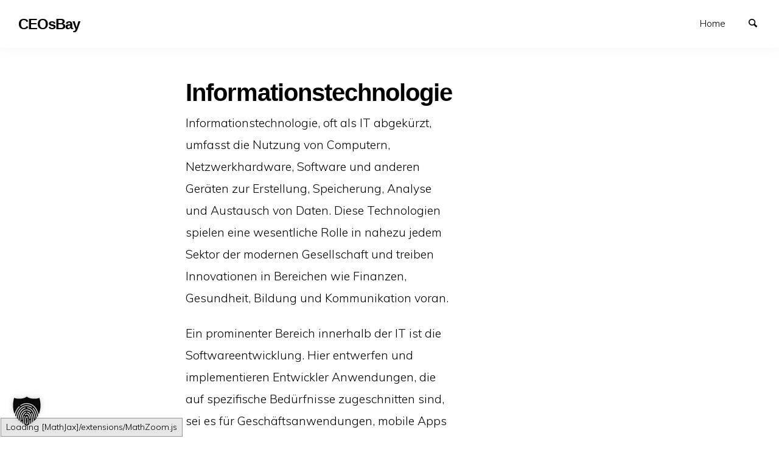

--- FILE ---
content_type: text/html; charset=UTF-8
request_url: https://ceosbay.com/category/informationstechnologie/
body_size: 50679
content:
<!doctype html>
<html lang="de" class="no-js" lang="en">
<head>
<meta charset="utf-8" />
<meta http-equiv="x-ua-compatible" content="ie=edge">
<meta name="viewport" content="width=device-width, initial-scale=1.0">
<link rel="pingback" href="https://ceosbay.com/xmlrpc.php">
<meta name='robots' content='index, follow, max-image-preview:large, max-snippet:-1, max-video-preview:-1' />
<!-- This site is optimized with the Yoast SEO plugin v26.7 - https://yoast.com/wordpress/plugins/seo/ -->
<title>Informationstechnologie Archive - CEOsBay</title>
<meta name="description" content="Informationstechnologie - Von Softwareentwicklung und Netzwerktechnik bis hin zu Datenmanagement und Cybersicherheit. Eintauchen in die Aspekte der IT." />
<link rel="canonical" href="https://ceosbay.com/category/technologie/informationstechnologie/" />
<meta property="og:locale" content="de_DE" />
<meta property="og:type" content="article" />
<meta property="og:title" content="Informationstechnologie Archive - CEOsBay" />
<meta property="og:description" content="Informationstechnologie - Von Softwareentwicklung und Netzwerktechnik bis hin zu Datenmanagement und Cybersicherheit. Eintauchen in die Aspekte der IT." />
<meta property="og:url" content="https://ceosbay.com/category/technologie/informationstechnologie/" />
<meta property="og:site_name" content="CEOsBay" />
<meta name="twitter:card" content="summary_large_image" />
<meta name="twitter:site" content="@CagatayOe" />
<script type="application/ld+json" class="yoast-schema-graph">{"@context":"https://schema.org","@graph":[{"@type":"CollectionPage","@id":"https://ceosbay.com/category/technologie/informationstechnologie/","url":"https://ceosbay.com/category/technologie/informationstechnologie/","name":"Informationstechnologie Archive - CEOsBay","isPartOf":{"@id":"https://ceosbay.com/#website"},"primaryImageOfPage":{"@id":"https://ceosbay.com/category/technologie/informationstechnologie/#primaryimage"},"image":{"@id":"https://ceosbay.com/category/technologie/informationstechnologie/#primaryimage"},"thumbnailUrl":"https://i0.wp.com/ceosbay.com/wp-content/uploads/2025/03/JSON-LD-Blog-Logo.jpg?fit=410%2C254&ssl=1","description":"Informationstechnologie - Von Softwareentwicklung und Netzwerktechnik bis hin zu Datenmanagement und Cybersicherheit. Eintauchen in die Aspekte der IT.","breadcrumb":{"@id":"https://ceosbay.com/category/technologie/informationstechnologie/#breadcrumb"},"inLanguage":"de"},{"@type":"ImageObject","inLanguage":"de","@id":"https://ceosbay.com/category/technologie/informationstechnologie/#primaryimage","url":"https://i0.wp.com/ceosbay.com/wp-content/uploads/2025/03/JSON-LD-Blog-Logo.jpg?fit=410%2C254&ssl=1","contentUrl":"https://i0.wp.com/ceosbay.com/wp-content/uploads/2025/03/JSON-LD-Blog-Logo.jpg?fit=410%2C254&ssl=1","width":410,"height":254,"caption":"JSON-LD-Blog-Logo"},{"@type":"BreadcrumbList","@id":"https://ceosbay.com/category/technologie/informationstechnologie/#breadcrumb","itemListElement":[{"@type":"ListItem","position":1,"name":"Startseite","item":"https://ceosbay.com/"},{"@type":"ListItem","position":2,"name":"Technologie","item":"https://ceosbay.com/category/technologie/"},{"@type":"ListItem","position":3,"name":"Informationstechnologie"}]},{"@type":"WebSite","@id":"https://ceosbay.com/#website","url":"https://ceosbay.com/","name":"CEOsBay","description":"It&#039;s all about Tech","publisher":{"@id":"https://ceosbay.com/#/schema/person/ea60e9066354e93c6741588871558989"},"potentialAction":[{"@type":"SearchAction","target":{"@type":"EntryPoint","urlTemplate":"https://ceosbay.com/?s={search_term_string}"},"query-input":{"@type":"PropertyValueSpecification","valueRequired":true,"valueName":"search_term_string"}}],"inLanguage":"de"},{"@type":["Person","Organization"],"@id":"https://ceosbay.com/#/schema/person/ea60e9066354e93c6741588871558989","name":"CEO","image":{"@type":"ImageObject","inLanguage":"de","@id":"https://ceosbay.com/#/schema/person/image/","url":"https://i0.wp.com/ceosbay.com/wp-content/uploads/2022/11/image.jpg?fit=960%2C960&ssl=1","contentUrl":"https://i0.wp.com/ceosbay.com/wp-content/uploads/2022/11/image.jpg?fit=960%2C960&ssl=1","width":960,"height":960,"caption":"CEO"},"logo":{"@id":"https://ceosbay.com/#/schema/person/image/"},"sameAs":["https://ceosbay.com","https://www.facebook.com/CagatayOezbay","https://www.instagram.com/coezbay/","https://www.linkedin.com/in/coezbay/","https://x.com/https://twitter.com/CagatayOe"]}]}</script>
<!-- / Yoast SEO plugin. -->
<link rel='dns-prefetch' href='//stats.wp.com' />
<link rel='dns-prefetch' href='//fonts.googleapis.com' />
<link rel='preconnect' href='//i0.wp.com' />
<link rel='preconnect' href='//c0.wp.com' />
<link rel="alternate" type="application/rss+xml" title="CEOsBay &raquo; Feed" href="https://ceosbay.com/feed/" />
<link rel="alternate" type="application/rss+xml" title="CEOsBay &raquo; Kommentar-Feed" href="https://ceosbay.com/comments/feed/" />
<link rel="alternate" type="application/rss+xml" title="CEOsBay &raquo; Informationstechnologie Kategorie-Feed" href="https://ceosbay.com/category/technologie/informationstechnologie/feed/" />
<style id='wp-img-auto-sizes-contain-inline-css' type='text/css'>
img:is([sizes=auto i],[sizes^="auto," i]){contain-intrinsic-size:3000px 1500px}
/*# sourceURL=wp-img-auto-sizes-contain-inline-css */
</style>
<style id='wp-block-library-inline-css' type='text/css'>
:root{--wp-block-synced-color:#7a00df;--wp-block-synced-color--rgb:122,0,223;--wp-bound-block-color:var(--wp-block-synced-color);--wp-editor-canvas-background:#ddd;--wp-admin-theme-color:#007cba;--wp-admin-theme-color--rgb:0,124,186;--wp-admin-theme-color-darker-10:#006ba1;--wp-admin-theme-color-darker-10--rgb:0,107,160.5;--wp-admin-theme-color-darker-20:#005a87;--wp-admin-theme-color-darker-20--rgb:0,90,135;--wp-admin-border-width-focus:2px}@media (min-resolution:192dpi){:root{--wp-admin-border-width-focus:1.5px}}.wp-element-button{cursor:pointer}:root .has-very-light-gray-background-color{background-color:#eee}:root .has-very-dark-gray-background-color{background-color:#313131}:root .has-very-light-gray-color{color:#eee}:root .has-very-dark-gray-color{color:#313131}:root .has-vivid-green-cyan-to-vivid-cyan-blue-gradient-background{background:linear-gradient(135deg,#00d084,#0693e3)}:root .has-purple-crush-gradient-background{background:linear-gradient(135deg,#34e2e4,#4721fb 50%,#ab1dfe)}:root .has-hazy-dawn-gradient-background{background:linear-gradient(135deg,#faaca8,#dad0ec)}:root .has-subdued-olive-gradient-background{background:linear-gradient(135deg,#fafae1,#67a671)}:root .has-atomic-cream-gradient-background{background:linear-gradient(135deg,#fdd79a,#004a59)}:root .has-nightshade-gradient-background{background:linear-gradient(135deg,#330968,#31cdcf)}:root .has-midnight-gradient-background{background:linear-gradient(135deg,#020381,#2874fc)}:root{--wp--preset--font-size--normal:16px;--wp--preset--font-size--huge:42px}.has-regular-font-size{font-size:1em}.has-larger-font-size{font-size:2.625em}.has-normal-font-size{font-size:var(--wp--preset--font-size--normal)}.has-huge-font-size{font-size:var(--wp--preset--font-size--huge)}.has-text-align-center{text-align:center}.has-text-align-left{text-align:left}.has-text-align-right{text-align:right}.has-fit-text{white-space:nowrap!important}#end-resizable-editor-section{display:none}.aligncenter{clear:both}.items-justified-left{justify-content:flex-start}.items-justified-center{justify-content:center}.items-justified-right{justify-content:flex-end}.items-justified-space-between{justify-content:space-between}.screen-reader-text{border:0;clip-path:inset(50%);height:1px;margin:-1px;overflow:hidden;padding:0;position:absolute;width:1px;word-wrap:normal!important}.screen-reader-text:focus{background-color:#ddd;clip-path:none;color:#444;display:block;font-size:1em;height:auto;left:5px;line-height:normal;padding:15px 23px 14px;text-decoration:none;top:5px;width:auto;z-index:100000}html :where(.has-border-color){border-style:solid}html :where([style*=border-top-color]){border-top-style:solid}html :where([style*=border-right-color]){border-right-style:solid}html :where([style*=border-bottom-color]){border-bottom-style:solid}html :where([style*=border-left-color]){border-left-style:solid}html :where([style*=border-width]){border-style:solid}html :where([style*=border-top-width]){border-top-style:solid}html :where([style*=border-right-width]){border-right-style:solid}html :where([style*=border-bottom-width]){border-bottom-style:solid}html :where([style*=border-left-width]){border-left-style:solid}html :where(img[class*=wp-image-]){height:auto;max-width:100%}:where(figure){margin:0 0 1em}html :where(.is-position-sticky){--wp-admin--admin-bar--position-offset:var(--wp-admin--admin-bar--height,0px)}@media screen and (max-width:600px){html :where(.is-position-sticky){--wp-admin--admin-bar--position-offset:0px}}
/*# sourceURL=wp-block-library-inline-css */
</style><style id='wp-block-archives-inline-css' type='text/css'>
.wp-block-archives{box-sizing:border-box}.wp-block-archives-dropdown label{display:block}
/*# sourceURL=https://c0.wp.com/c/6.9/wp-includes/blocks/archives/style.min.css */
</style>
<style id='wp-block-categories-inline-css' type='text/css'>
.wp-block-categories{box-sizing:border-box}.wp-block-categories.alignleft{margin-right:2em}.wp-block-categories.alignright{margin-left:2em}.wp-block-categories.wp-block-categories-dropdown.aligncenter{text-align:center}.wp-block-categories .wp-block-categories__label{display:block;width:100%}
/*# sourceURL=https://c0.wp.com/c/6.9/wp-includes/blocks/categories/style.min.css */
</style>
<style id='wp-block-heading-inline-css' type='text/css'>
h1:where(.wp-block-heading).has-background,h2:where(.wp-block-heading).has-background,h3:where(.wp-block-heading).has-background,h4:where(.wp-block-heading).has-background,h5:where(.wp-block-heading).has-background,h6:where(.wp-block-heading).has-background{padding:1.25em 2.375em}h1.has-text-align-left[style*=writing-mode]:where([style*=vertical-lr]),h1.has-text-align-right[style*=writing-mode]:where([style*=vertical-rl]),h2.has-text-align-left[style*=writing-mode]:where([style*=vertical-lr]),h2.has-text-align-right[style*=writing-mode]:where([style*=vertical-rl]),h3.has-text-align-left[style*=writing-mode]:where([style*=vertical-lr]),h3.has-text-align-right[style*=writing-mode]:where([style*=vertical-rl]),h4.has-text-align-left[style*=writing-mode]:where([style*=vertical-lr]),h4.has-text-align-right[style*=writing-mode]:where([style*=vertical-rl]),h5.has-text-align-left[style*=writing-mode]:where([style*=vertical-lr]),h5.has-text-align-right[style*=writing-mode]:where([style*=vertical-rl]),h6.has-text-align-left[style*=writing-mode]:where([style*=vertical-lr]),h6.has-text-align-right[style*=writing-mode]:where([style*=vertical-rl]){rotate:180deg}
/*# sourceURL=https://c0.wp.com/c/6.9/wp-includes/blocks/heading/style.min.css */
</style>
<style id='wp-block-group-inline-css' type='text/css'>
.wp-block-group{box-sizing:border-box}:where(.wp-block-group.wp-block-group-is-layout-constrained){position:relative}
/*# sourceURL=https://c0.wp.com/c/6.9/wp-includes/blocks/group/style.min.css */
</style>
<style id='global-styles-inline-css' type='text/css'>
:root{--wp--preset--aspect-ratio--square: 1;--wp--preset--aspect-ratio--4-3: 4/3;--wp--preset--aspect-ratio--3-4: 3/4;--wp--preset--aspect-ratio--3-2: 3/2;--wp--preset--aspect-ratio--2-3: 2/3;--wp--preset--aspect-ratio--16-9: 16/9;--wp--preset--aspect-ratio--9-16: 9/16;--wp--preset--color--black: #000000;--wp--preset--color--cyan-bluish-gray: #abb8c3;--wp--preset--color--white: #ffffff;--wp--preset--color--pale-pink: #f78da7;--wp--preset--color--vivid-red: #cf2e2e;--wp--preset--color--luminous-vivid-orange: #ff6900;--wp--preset--color--luminous-vivid-amber: #fcb900;--wp--preset--color--light-green-cyan: #7bdcb5;--wp--preset--color--vivid-green-cyan: #00d084;--wp--preset--color--pale-cyan-blue: #8ed1fc;--wp--preset--color--vivid-cyan-blue: #0693e3;--wp--preset--color--vivid-purple: #9b51e0;--wp--preset--gradient--vivid-cyan-blue-to-vivid-purple: linear-gradient(135deg,rgb(6,147,227) 0%,rgb(155,81,224) 100%);--wp--preset--gradient--light-green-cyan-to-vivid-green-cyan: linear-gradient(135deg,rgb(122,220,180) 0%,rgb(0,208,130) 100%);--wp--preset--gradient--luminous-vivid-amber-to-luminous-vivid-orange: linear-gradient(135deg,rgb(252,185,0) 0%,rgb(255,105,0) 100%);--wp--preset--gradient--luminous-vivid-orange-to-vivid-red: linear-gradient(135deg,rgb(255,105,0) 0%,rgb(207,46,46) 100%);--wp--preset--gradient--very-light-gray-to-cyan-bluish-gray: linear-gradient(135deg,rgb(238,238,238) 0%,rgb(169,184,195) 100%);--wp--preset--gradient--cool-to-warm-spectrum: linear-gradient(135deg,rgb(74,234,220) 0%,rgb(151,120,209) 20%,rgb(207,42,186) 40%,rgb(238,44,130) 60%,rgb(251,105,98) 80%,rgb(254,248,76) 100%);--wp--preset--gradient--blush-light-purple: linear-gradient(135deg,rgb(255,206,236) 0%,rgb(152,150,240) 100%);--wp--preset--gradient--blush-bordeaux: linear-gradient(135deg,rgb(254,205,165) 0%,rgb(254,45,45) 50%,rgb(107,0,62) 100%);--wp--preset--gradient--luminous-dusk: linear-gradient(135deg,rgb(255,203,112) 0%,rgb(199,81,192) 50%,rgb(65,88,208) 100%);--wp--preset--gradient--pale-ocean: linear-gradient(135deg,rgb(255,245,203) 0%,rgb(182,227,212) 50%,rgb(51,167,181) 100%);--wp--preset--gradient--electric-grass: linear-gradient(135deg,rgb(202,248,128) 0%,rgb(113,206,126) 100%);--wp--preset--gradient--midnight: linear-gradient(135deg,rgb(2,3,129) 0%,rgb(40,116,252) 100%);--wp--preset--font-size--small: 13px;--wp--preset--font-size--medium: 20px;--wp--preset--font-size--large: 36px;--wp--preset--font-size--x-large: 42px;--wp--preset--spacing--20: 0.44rem;--wp--preset--spacing--30: 0.67rem;--wp--preset--spacing--40: 1rem;--wp--preset--spacing--50: 1.5rem;--wp--preset--spacing--60: 2.25rem;--wp--preset--spacing--70: 3.38rem;--wp--preset--spacing--80: 5.06rem;--wp--preset--shadow--natural: 6px 6px 9px rgba(0, 0, 0, 0.2);--wp--preset--shadow--deep: 12px 12px 50px rgba(0, 0, 0, 0.4);--wp--preset--shadow--sharp: 6px 6px 0px rgba(0, 0, 0, 0.2);--wp--preset--shadow--outlined: 6px 6px 0px -3px rgb(255, 255, 255), 6px 6px rgb(0, 0, 0);--wp--preset--shadow--crisp: 6px 6px 0px rgb(0, 0, 0);}:where(.is-layout-flex){gap: 0.5em;}:where(.is-layout-grid){gap: 0.5em;}body .is-layout-flex{display: flex;}.is-layout-flex{flex-wrap: wrap;align-items: center;}.is-layout-flex > :is(*, div){margin: 0;}body .is-layout-grid{display: grid;}.is-layout-grid > :is(*, div){margin: 0;}:where(.wp-block-columns.is-layout-flex){gap: 2em;}:where(.wp-block-columns.is-layout-grid){gap: 2em;}:where(.wp-block-post-template.is-layout-flex){gap: 1.25em;}:where(.wp-block-post-template.is-layout-grid){gap: 1.25em;}.has-black-color{color: var(--wp--preset--color--black) !important;}.has-cyan-bluish-gray-color{color: var(--wp--preset--color--cyan-bluish-gray) !important;}.has-white-color{color: var(--wp--preset--color--white) !important;}.has-pale-pink-color{color: var(--wp--preset--color--pale-pink) !important;}.has-vivid-red-color{color: var(--wp--preset--color--vivid-red) !important;}.has-luminous-vivid-orange-color{color: var(--wp--preset--color--luminous-vivid-orange) !important;}.has-luminous-vivid-amber-color{color: var(--wp--preset--color--luminous-vivid-amber) !important;}.has-light-green-cyan-color{color: var(--wp--preset--color--light-green-cyan) !important;}.has-vivid-green-cyan-color{color: var(--wp--preset--color--vivid-green-cyan) !important;}.has-pale-cyan-blue-color{color: var(--wp--preset--color--pale-cyan-blue) !important;}.has-vivid-cyan-blue-color{color: var(--wp--preset--color--vivid-cyan-blue) !important;}.has-vivid-purple-color{color: var(--wp--preset--color--vivid-purple) !important;}.has-black-background-color{background-color: var(--wp--preset--color--black) !important;}.has-cyan-bluish-gray-background-color{background-color: var(--wp--preset--color--cyan-bluish-gray) !important;}.has-white-background-color{background-color: var(--wp--preset--color--white) !important;}.has-pale-pink-background-color{background-color: var(--wp--preset--color--pale-pink) !important;}.has-vivid-red-background-color{background-color: var(--wp--preset--color--vivid-red) !important;}.has-luminous-vivid-orange-background-color{background-color: var(--wp--preset--color--luminous-vivid-orange) !important;}.has-luminous-vivid-amber-background-color{background-color: var(--wp--preset--color--luminous-vivid-amber) !important;}.has-light-green-cyan-background-color{background-color: var(--wp--preset--color--light-green-cyan) !important;}.has-vivid-green-cyan-background-color{background-color: var(--wp--preset--color--vivid-green-cyan) !important;}.has-pale-cyan-blue-background-color{background-color: var(--wp--preset--color--pale-cyan-blue) !important;}.has-vivid-cyan-blue-background-color{background-color: var(--wp--preset--color--vivid-cyan-blue) !important;}.has-vivid-purple-background-color{background-color: var(--wp--preset--color--vivid-purple) !important;}.has-black-border-color{border-color: var(--wp--preset--color--black) !important;}.has-cyan-bluish-gray-border-color{border-color: var(--wp--preset--color--cyan-bluish-gray) !important;}.has-white-border-color{border-color: var(--wp--preset--color--white) !important;}.has-pale-pink-border-color{border-color: var(--wp--preset--color--pale-pink) !important;}.has-vivid-red-border-color{border-color: var(--wp--preset--color--vivid-red) !important;}.has-luminous-vivid-orange-border-color{border-color: var(--wp--preset--color--luminous-vivid-orange) !important;}.has-luminous-vivid-amber-border-color{border-color: var(--wp--preset--color--luminous-vivid-amber) !important;}.has-light-green-cyan-border-color{border-color: var(--wp--preset--color--light-green-cyan) !important;}.has-vivid-green-cyan-border-color{border-color: var(--wp--preset--color--vivid-green-cyan) !important;}.has-pale-cyan-blue-border-color{border-color: var(--wp--preset--color--pale-cyan-blue) !important;}.has-vivid-cyan-blue-border-color{border-color: var(--wp--preset--color--vivid-cyan-blue) !important;}.has-vivid-purple-border-color{border-color: var(--wp--preset--color--vivid-purple) !important;}.has-vivid-cyan-blue-to-vivid-purple-gradient-background{background: var(--wp--preset--gradient--vivid-cyan-blue-to-vivid-purple) !important;}.has-light-green-cyan-to-vivid-green-cyan-gradient-background{background: var(--wp--preset--gradient--light-green-cyan-to-vivid-green-cyan) !important;}.has-luminous-vivid-amber-to-luminous-vivid-orange-gradient-background{background: var(--wp--preset--gradient--luminous-vivid-amber-to-luminous-vivid-orange) !important;}.has-luminous-vivid-orange-to-vivid-red-gradient-background{background: var(--wp--preset--gradient--luminous-vivid-orange-to-vivid-red) !important;}.has-very-light-gray-to-cyan-bluish-gray-gradient-background{background: var(--wp--preset--gradient--very-light-gray-to-cyan-bluish-gray) !important;}.has-cool-to-warm-spectrum-gradient-background{background: var(--wp--preset--gradient--cool-to-warm-spectrum) !important;}.has-blush-light-purple-gradient-background{background: var(--wp--preset--gradient--blush-light-purple) !important;}.has-blush-bordeaux-gradient-background{background: var(--wp--preset--gradient--blush-bordeaux) !important;}.has-luminous-dusk-gradient-background{background: var(--wp--preset--gradient--luminous-dusk) !important;}.has-pale-ocean-gradient-background{background: var(--wp--preset--gradient--pale-ocean) !important;}.has-electric-grass-gradient-background{background: var(--wp--preset--gradient--electric-grass) !important;}.has-midnight-gradient-background{background: var(--wp--preset--gradient--midnight) !important;}.has-small-font-size{font-size: var(--wp--preset--font-size--small) !important;}.has-medium-font-size{font-size: var(--wp--preset--font-size--medium) !important;}.has-large-font-size{font-size: var(--wp--preset--font-size--large) !important;}.has-x-large-font-size{font-size: var(--wp--preset--font-size--x-large) !important;}
/*# sourceURL=global-styles-inline-css */
</style>
<style id='classic-theme-styles-inline-css' type='text/css'>
/*! This file is auto-generated */
.wp-block-button__link{color:#fff;background-color:#32373c;border-radius:9999px;box-shadow:none;text-decoration:none;padding:calc(.667em + 2px) calc(1.333em + 2px);font-size:1.125em}.wp-block-file__button{background:#32373c;color:#fff;text-decoration:none}
/*# sourceURL=/wp-includes/css/classic-themes.min.css */
</style>
<link rel='stylesheet' id='minimumminimal-fonts-css' href='//fonts.googleapis.com/css?family=Muli%3A300%2C300i%2C600&#038;subset=latin-ext&#038;ver=6.9' type='text/css' media='all' />
<!-- <link rel='stylesheet' id='minimumminimal-mainstyle-css' href='https://ceosbay.com/wp-content/themes/minimum-minimal/style.css?ver=6.9' type='text/css' media='all' /> -->
<!-- <link rel='stylesheet' id='borlabs-cookie-custom-css' href='https://ceosbay.com/wp-content/cache/borlabs-cookie/1/borlabs-cookie-1-de.css?ver=3.3.23-41' type='text/css' media='all' /> -->
<link rel="stylesheet" type="text/css" href="//ceosbay.com/wp-content/cache/wpfc-minified/rqdruac/7qp1m.css" media="all"/>
<script type="text/javascript" src="https://c0.wp.com/c/6.9/wp-includes/js/jquery/jquery.min.js" id="jquery-core-js"></script>
<script type="text/javascript" src="https://c0.wp.com/c/6.9/wp-includes/js/jquery/jquery-migrate.min.js" id="jquery-migrate-js"></script>
<script data-no-optimize="1" data-no-minify="1" data-cfasync="false" type="text/javascript" src="https://ceosbay.com/wp-content/cache/borlabs-cookie/1/borlabs-cookie-config-de.json.js?ver=3.3.23-53" id="borlabs-cookie-config-js"></script>
<link rel="https://api.w.org/" href="https://ceosbay.com/wp-json/" /><link rel="alternate" title="JSON" type="application/json" href="https://ceosbay.com/wp-json/wp/v2/categories/3757" /><link rel="EditURI" type="application/rsd+xml" title="RSD" href="https://ceosbay.com/xmlrpc.php?rsd" />
<meta name="generator" content="WordPress 6.9" />
<style>img#wpstats{display:none}</style>
<style type="text/css">
@font-face {
font-family: 'richicons';
src: url('https://ceosbay.com/wp-content/themes/minimum-minimal/font/richicons.eot?13409119');
src: url('https://ceosbay.com/wp-content/themes/minimum-minimal/font/richicons.eot?13409119#iefix') format('embedded-opentype'),
url('https://ceosbay.com/wp-content/themes/minimum-minimal/font/richicons.woff?13409119') format('woff'),
url('https://ceosbay.com/wp-content/themes/minimum-minimal/font/richicons.ttf?13409119') format('truetype'),
url('https://ceosbay.com/wp-content/themes/minimum-minimal/font/richicons.svg?13409119#richicons') format('svg');
font-weight: normal;
font-style: normal;
}
#top-menu,
.top-bar ul ul,
ul.submenu {
background-color:#FFFFFF;
}
a #sitetitle,
.top-bar a,
.icon-menu,
#iconmenu li:before,
.top-bar ul.submenu a,
.menushop .is-dropdown-submenu a,
.menushop .is-dropdown-submenu a:hover{
color:#000000;
}
a,
a:hover,
.top-bar a:hover,
.top-bar .current-menu-item a,
.top-bar ul.submenu a:hover,
#iconmenu li:hover:before,
.postbox a:hover .entry-title,
#copyright a:hover,
#footermenu a:hover,
#footer-widget-area a:hover, 
#top-widget-area a:hover,
.pagination .prev:hover, 
.pagination .next:hover,
.comment-metadata a:hover, 
.fn a:hover
{
color:#0066cc;
}
.none
{
background:#0066cc;
}
.button,
.button:hover, 
.button:focus,
.add_to_cart_button:hover,
.add_to_cart_button:focus
{
background-color:#0066cc;
color: #FFFFFF;
}
.entry-content a.more-link,
.button,
.add_to_cart_button
{
color:#FFFFFF;
}
</style>
<link rel="icon" href="https://i0.wp.com/ceosbay.com/wp-content/uploads/2022/11/image.jpg?fit=32%2C32&#038;ssl=1" sizes="32x32" />
<link rel="icon" href="https://i0.wp.com/ceosbay.com/wp-content/uploads/2022/11/image.jpg?fit=192%2C192&#038;ssl=1" sizes="192x192" />
<link rel="apple-touch-icon" href="https://i0.wp.com/ceosbay.com/wp-content/uploads/2022/11/image.jpg?fit=180%2C180&#038;ssl=1" />
<meta name="msapplication-TileImage" content="https://i0.wp.com/ceosbay.com/wp-content/uploads/2022/11/image.jpg?fit=270%2C270&#038;ssl=1" />
</head>
<body class="archive category category-informationstechnologie category-3757 wp-theme-minimum-minimal" itemscope="itemscope" itemtype="http://schema.org/WebPage">
<header id="top-menu" class="top-bar" itemscope="itemscope">
<div class="menu-container-mobile" data-responsive-toggle="menu-container" data-hide-for="large">
<button class="icon-menu" type="button"  data-toggle></button>
</div>
<div class="topbar-title title-logo" itemscope="itemscope" itemtype="http://schema.org/WPHeader" role="banner">
<a href="https://ceosbay.com/" title="CEOsBay - It&#039;s all about Tech">
<h1 id="sitetitle">CEOsBay</h1>
</a>
</div>
<div id="menu-container" class="menu-container">
<nav class="richprimarymenu" itemtype="http://schema.org/SiteNavigationElement" role="navigation"><ul id="menu-menu" class="vertical large-horizontal menu" data-responsive-menu="accordion large-dropdown"><li id="menu-item-52" class="menu-item menu-item-type-custom menu-item-object-custom menu-item-52"><a href="https://cagatayoezbay.com/">Home</a></li>
</ul></nav>     
<ul id="iconmenu" class="menu richiconmenu">  
<li id="searchicon" class="icon-search menu-item">
<a>
Suchen            </a>
</li>
</ul>
</div>
</header>
<div id="searchwrap">
<div class= "row">
<div class="columns">
<form role="search" method="get" id="searchform" action="https://ceosbay.com/">
<div class="input-group">
<input type="text" class="input-group-field" value="" name="s" id="s" placeholder="Suchen">
<div class="input-group-button">
<input type="submit" id="searchsubmit" value="Suchen" class="button">
</div>
</div>
</form>
</div>
</div>
</div>
<div id="container" class="row">
<div id="primary" class="large-7 medium-8 small-11 small-centered columns">
<div class="row">
<div class="column large-8 medium-10">
<div class="archive-title-description">
<h2 class="entry-title">Informationstechnologie</h2>
<div class="taxonomy-description"><p>Informationstechnologie, oft als IT abgekürzt, umfasst die Nutzung von Computern, Netzwerkhardware, Software und anderen Geräten zur Erstellung, Speicherung, Analyse und Austausch von Daten. Diese Technologien spielen eine wesentliche Rolle in nahezu jedem Sektor der modernen Gesellschaft und treiben Innovationen in Bereichen wie Finanzen, Gesundheit, Bildung und Kommunikation voran.</p>
<p>Ein prominenter Bereich innerhalb der IT ist die Softwareentwicklung. Hier entwerfen und implementieren Entwickler Anwendungen, die auf spezifische Bedürfnisse zugeschnitten sind, sei es für Geschäftsanwendungen, mobile Apps oder komplexe Systeme in Unternehmen. Ein Beispiel hierfür ist die Entwicklung von CRM-Systemen, die Unternehmen dabei helfen, Kundenbeziehungen effektiv zu verwalten.</p>
<p>Ein weiterer zentraler Aspekt der Informationstechnologie ist die Netzwerktechnik. Netzwerke ermöglichen die Kommunikation zwischen Geräten, sei es innerhalb eines Unternehmens oder über das Internet. Der Aufbau und die Wartung solider Netzwerkstrukturen sind entscheidend für den reibungslosen Betrieb vieler moderner Unternehmen. So ermöglichen Cloud-Technologien beispielsweise den Fernzugriff auf Daten und Anwendungen und fördern das Konzept des ortsunabhängigen Arbeitens.</p>
<p>Datenmanagement und -speicherung sind ebenfalls Kernkomponenten der IT. Mit dem Aufkommen von Big Data müssen Unternehmen riesige Datenmengen speichern, verarbeiten und analysieren. Datenbanken bieten hier Lösungen zur effizienten Speicherung und Abfrage dieser Daten. Ein Beispiel hierfür sind relationale Datenbanksysteme, die in zahlreichen Branchen eingesetzt werden.</p>
<p>Schließlich ist die Sicherheit in der Informationstechnologie von größter Bedeutung. Da Cyberbedrohungen ständig zunehmen, investieren Unternehmen aktiv in Sicherheitssysteme und -protokolle, um Datenverletzungen zu verhindern und die Integrität ihrer Systeme zu gewährleisten.</p>
<p>Zusammenfassend lässt sich sagen, dass die Informationstechnologie ein weites Feld mit zahlreichen Unterbereichen ist, die sich alle auf das Ziel konzentrieren, Technologie effektiv zum Nutzen der Gesellschaft und der Wirtschaft einzusetzen. Mit dem kontinuierlichen Fortschritt in diesem Bereich entstehen ständig neue Möglichkeiten und Herausforderungen.</p>
</div>        </div>
</div>
</div>
<article id="post-5420" class="row postbox postboxloop post-5420 post type-post status-publish format-standard has-post-thumbnail hentry category-informationstechnologie category-technologie category-website tag-datenmodell tag-datenstruktur tag-google tag-json tag-json-ld tag-linked-data tag-metadata tag-rich-snippets tag-schema-markup tag-schema-org tag-semantisches-web tag-seo tag-serp tag-strukturierte-daten tag-strukturierte-informationen tag-suchergebnisse tag-suchmaschinenoptimierung tag-webentwicklung tag-website-optimierung-2 tag-webtechnologien" >
<div class="medium-4 columns">
<div class="postlistthumb">
<div class="postlistthumbwrap">
<a href="https://ceosbay.com/2025/03/24/json-ld-strukturierte-daten-einfach-erklaert/" rel="bookmark">
<img width="410" height="254" src="https://i0.wp.com/ceosbay.com/wp-content/uploads/2025/03/JSON-LD-Blog-Logo.jpg?resize=410%2C254&amp;ssl=1" class="attachment-post-thumbnail size-post-thumbnail wp-post-image" alt="JSON-LD-Blog-Logo" decoding="async" fetchpriority="high" srcset="https://i0.wp.com/ceosbay.com/wp-content/uploads/2025/03/JSON-LD-Blog-Logo.jpg?w=410&amp;ssl=1 410w, https://i0.wp.com/ceosbay.com/wp-content/uploads/2025/03/JSON-LD-Blog-Logo.jpg?resize=300%2C186&amp;ssl=1 300w" sizes="(max-width: 410px) 100vw, 410px" />								</a>
</div>
</div>
</div>
<div class=" medium-8 columns">
<header class="entry-header">
<a href="https://ceosbay.com/2025/03/24/json-ld-strukturierte-daten-einfach-erklaert/" rel="bookmark">
<h5 class="entry-title">
JSON-LD &#8211; Strukturierte Daten einfach erklärt							</h5>
</a>
</header>
<div class="postbox-entry-meta">CEO &middot; <span class="screen-reader-text">Veröffentlicht am</span> <time class="entry-date published" datetime="2025-03-24T21:09:00+01:00">24. März 2025</time><time class="updated" datetime="2025-03-23T19:20:30+01:00">23. März 2025</time></div>				</div>	
</a>
</article>                            	<article id="post-5416" class="row postbox postboxloop post-5416 post type-post status-publish format-standard has-post-thumbnail hentry category-datenwissenschaft category-informationstechnologie category-technologie category-test-framework category-ui-tests category-website tag-apache-jena tag-datenmodellierung tag-datenpruefung tag-datenqualitaet tag-datenstrategie tag-datenstruktur tag-datenvalidierung tag-interoperabilitaet tag-knowledge-graph tag-ontologie tag-rdf tag-semantic-web tag-shacl tag-shacl-tools tag-shapes-constraint-language tag-softwarequalitaet tag-sparql tag-strukturierte-daten tag-topbraid tag-w3c" >
<div class="medium-4 columns">
<div class="postlistthumb">
<div class="postlistthumbwrap">
<a href="https://ceosbay.com/2025/03/19/shacl-validierung-von-rdf-daten/" rel="bookmark">
<img width="410" height="254" src="https://i0.wp.com/ceosbay.com/wp-content/uploads/2025/03/SHACL-Blog-Logo.jpg?resize=410%2C254&amp;ssl=1" class="attachment-post-thumbnail size-post-thumbnail wp-post-image" alt="SHACL-Blog-Logo" decoding="async" srcset="https://i0.wp.com/ceosbay.com/wp-content/uploads/2025/03/SHACL-Blog-Logo.jpg?w=410&amp;ssl=1 410w, https://i0.wp.com/ceosbay.com/wp-content/uploads/2025/03/SHACL-Blog-Logo.jpg?resize=300%2C186&amp;ssl=1 300w" sizes="(max-width: 410px) 100vw, 410px" />								</a>
</div>
</div>
</div>
<div class=" medium-8 columns">
<header class="entry-header">
<a href="https://ceosbay.com/2025/03/19/shacl-validierung-von-rdf-daten/" rel="bookmark">
<h5 class="entry-title">
SHACL &#8211; Validierung von RDF-Daten							</h5>
</a>
</header>
<div class="postbox-entry-meta">CEO &middot; <span class="screen-reader-text">Veröffentlicht am</span> <time class="entry-date published" datetime="2025-03-19T21:29:00+01:00">19. März 2025</time><time class="updated" datetime="2025-03-21T07:33:43+01:00">21. März 2025</time></div>				</div>	
</a>
</article>                            	<article id="post-5411" class="row postbox postboxloop post-5411 post type-post status-publish format-standard has-post-thumbnail hentry category-datenvisualisierung category-datenwissenschaft category-entwicklung category-informationstechnologie category-software category-softwareentwicklung tag-api tag-backend tag-cloud tag-code-beispiel tag-data-transfer-object tag-datenkapselung tag-datenstrategie tag-datenuebertragung tag-dto tag-effizienz tag-frontend tag-java tag-microservices tag-programmierung tag-rest-api tag-sicherheit tag-softwarearchitektur tag-softwareentwicklung tag-softwarequalitaet" >
<div class="medium-4 columns">
<div class="postlistthumb">
<div class="postlistthumbwrap">
<a href="https://ceosbay.com/2025/03/18/data-transfer-object-dto/" rel="bookmark">
<img width="410" height="254" src="https://i0.wp.com/ceosbay.com/wp-content/uploads/2025/03/DTO-Blog-Logo.jpg?resize=410%2C254&amp;ssl=1" class="attachment-post-thumbnail size-post-thumbnail wp-post-image" alt="DTO-Blog-Logo" decoding="async" srcset="https://i0.wp.com/ceosbay.com/wp-content/uploads/2025/03/DTO-Blog-Logo.jpg?w=410&amp;ssl=1 410w, https://i0.wp.com/ceosbay.com/wp-content/uploads/2025/03/DTO-Blog-Logo.jpg?resize=300%2C186&amp;ssl=1 300w" sizes="(max-width: 410px) 100vw, 410px" />								</a>
</div>
</div>
</div>
<div class=" medium-8 columns">
<header class="entry-header">
<a href="https://ceosbay.com/2025/03/18/data-transfer-object-dto/" rel="bookmark">
<h5 class="entry-title">
Data Transfer Object (DTO)							</h5>
</a>
</header>
<div class="postbox-entry-meta">CEO &middot; <span class="screen-reader-text">Veröffentlicht am</span> <time class="entry-date published" datetime="2025-03-18T23:51:00+01:00">18. März 2025</time><time class="updated" datetime="2025-03-19T12:01:11+01:00">19. März 2025</time></div>				</div>	
</a>
</article>                            	<article id="post-5100" class="row postbox postboxloop post-5100 post type-post status-publish format-standard has-post-thumbnail hentry category-informationstechnologie category-technologie tag-anysimpletype tag-datenstruktur tag-datentypen-in-xml tag-einfache-typen tag-informationstechnologie tag-softwareentwicklung tag-webtechnologien tag-xml-datentypen tag-xml-hierarchie tag-xml-parsing tag-xml-schema tag-xml-schema-definition tag-xml-standards tag-xml-validierung tag-xsd" >
<div class="medium-4 columns">
<div class="postlistthumb">
<div class="postlistthumbwrap">
<a href="https://ceosbay.com/2025/02/21/anysimpletype-in-xml-schema/" rel="bookmark">
<img width="410" height="254" src="https://i0.wp.com/ceosbay.com/wp-content/uploads/2025/02/anySimpleType-Blog-Logo.jpg?resize=410%2C254&amp;ssl=1" class="attachment-post-thumbnail size-post-thumbnail wp-post-image" alt="anySimpleType-Blog-Logo" decoding="async" loading="lazy" srcset="https://i0.wp.com/ceosbay.com/wp-content/uploads/2025/02/anySimpleType-Blog-Logo.jpg?w=410&amp;ssl=1 410w, https://i0.wp.com/ceosbay.com/wp-content/uploads/2025/02/anySimpleType-Blog-Logo.jpg?resize=300%2C186&amp;ssl=1 300w" sizes="auto, (max-width: 410px) 100vw, 410px" />								</a>
</div>
</div>
</div>
<div class=" medium-8 columns">
<header class="entry-header">
<a href="https://ceosbay.com/2025/02/21/anysimpletype-in-xml-schema/" rel="bookmark">
<h5 class="entry-title">
anySimpleType in XML Schema							</h5>
</a>
</header>
<div class="postbox-entry-meta">CEO &middot; <span class="screen-reader-text">Veröffentlicht am</span> <time class="entry-date published" datetime="2025-02-21T07:42:08+01:00">21. Februar 2025</time><time class="updated" datetime="2025-02-21T07:42:12+01:00">21. Februar 2025</time></div>				</div>	
</a>
</article>                            	<article id="post-4740" class="row postbox postboxloop post-4740 post type-post status-publish format-standard has-post-thumbnail hentry category-analytics category-datenwissenschaft category-informationstechnologie category-kuenstliche-intelligenz category-neuronales-netzwerk category-technologie category-zukunftstechnologien tag-bilderkennung tag-bildverarbeitung tag-cnn tag-computer-vision tag-convolutional-kernels tag-deep-learning tag-faltungsoperation tag-feature-extraction tag-filter tag-gpu-beschleunigung tag-kantendetektion tag-ki tag-kuenstliche-intelligenz tag-maschinelles-lernen tag-merkmalsextraktion tag-mustererkennung tag-neuronale-netze tag-pytorch tag-sobel-operator tag-tensorflow" >
<div class="medium-4 columns">
<div class="postlistthumb">
<div class="postlistthumbwrap">
<a href="https://ceosbay.com/2025/02/17/convolutional-kernels-schluessel-zur-bildverarbeitung/" rel="bookmark">
<img width="410" height="254" src="https://i0.wp.com/ceosbay.com/wp-content/uploads/2025/02/Convolutional-Kernels-Blog-Logo.jpg?resize=410%2C254&amp;ssl=1" class="attachment-post-thumbnail size-post-thumbnail wp-post-image" alt="Convolutional-Kernels-Blog-Logo" decoding="async" loading="lazy" srcset="https://i0.wp.com/ceosbay.com/wp-content/uploads/2025/02/Convolutional-Kernels-Blog-Logo.jpg?w=410&amp;ssl=1 410w, https://i0.wp.com/ceosbay.com/wp-content/uploads/2025/02/Convolutional-Kernels-Blog-Logo.jpg?resize=300%2C186&amp;ssl=1 300w" sizes="auto, (max-width: 410px) 100vw, 410px" />								</a>
</div>
</div>
</div>
<div class=" medium-8 columns">
<header class="entry-header">
<a href="https://ceosbay.com/2025/02/17/convolutional-kernels-schluessel-zur-bildverarbeitung/" rel="bookmark">
<h5 class="entry-title">
Convolutional Kernels &#8211; Schlüssel zur Bildverarbeitung							</h5>
</a>
</header>
<div class="postbox-entry-meta">CEO &middot; <span class="screen-reader-text">Veröffentlicht am</span> <time class="entry-date published" datetime="2025-02-17T10:35:49+01:00">17. Februar 2025</time><time class="updated" datetime="2025-02-17T10:35:53+01:00">17. Februar 2025</time></div>				</div>	
</a>
</article>                            	<article id="post-4742" class="row postbox postboxloop post-4742 post type-post status-publish format-standard has-post-thumbnail hentry category-datenwissenschaft category-informationstechnologie category-kuenstliche-intelligenz category-technologie tag-a-algorithmus tag-algorithmus-optimierung tag-beam-search tag-datenwissenschaft tag-entscheidungsfindung tag-genetische-algorithmen tag-globale-optimierung tag-greedy-algorithmus tag-heuristische-suche tag-hyperparameter-optimierung tag-ki-modelle tag-kuenstliche-intelligenz tag-lokales-optimum tag-maschinelles-lernen tag-navigation tag-optimierungsverfahren tag-pfadfindung tag-routenplanung tag-simulated-annealing tag-spieleentwicklung tag-suchalgorithmen" >
<div class="medium-4 columns">
<div class="postlistthumb">
<div class="postlistthumbwrap">
<a href="https://ceosbay.com/2025/02/17/heuristische-suchalgorithmen-effiziente-problemloesungen/" rel="bookmark">
<img width="410" height="254" src="https://i0.wp.com/ceosbay.com/wp-content/uploads/2025/02/Heuristische-Suchalgorithmen-Blog-Logo.jpg?resize=410%2C254&amp;ssl=1" class="attachment-post-thumbnail size-post-thumbnail wp-post-image" alt="Heuristische-Suchalgorithmen-Blog-Logo" decoding="async" loading="lazy" srcset="https://i0.wp.com/ceosbay.com/wp-content/uploads/2025/02/Heuristische-Suchalgorithmen-Blog-Logo.jpg?w=410&amp;ssl=1 410w, https://i0.wp.com/ceosbay.com/wp-content/uploads/2025/02/Heuristische-Suchalgorithmen-Blog-Logo.jpg?resize=300%2C186&amp;ssl=1 300w" sizes="auto, (max-width: 410px) 100vw, 410px" />								</a>
</div>
</div>
</div>
<div class=" medium-8 columns">
<header class="entry-header">
<a href="https://ceosbay.com/2025/02/17/heuristische-suchalgorithmen-effiziente-problemloesungen/" rel="bookmark">
<h5 class="entry-title">
Heuristische Suchalgorithmen &#8211; Effiziente Problemlösungen							</h5>
</a>
</header>
<div class="postbox-entry-meta">CEO &middot; <span class="screen-reader-text">Veröffentlicht am</span> <time class="entry-date published" datetime="2025-02-17T10:16:11+01:00">17. Februar 2025</time><time class="updated" datetime="2025-02-17T10:16:15+01:00">17. Februar 2025</time></div>				</div>	
</a>
</article>                            	<article id="post-4822" class="row postbox postboxloop post-4822 post type-post status-publish format-standard has-post-thumbnail hentry category-entwicklung category-informationstechnologie category-software tag-api tag-cloud tag-devops tag-digitalisierung tag-enterprise-service-bus tag-esb tag-event-driven-architecture tag-flexibilitaet tag-grpc tag-interoperabilitaet tag-it-architektur tag-it-systeme tag-lose-kopplung tag-microservices tag-modularitaet tag-monolith tag-rest tag-serverless tag-serviceorientierte-architektur tag-skalierbarkeit tag-soa tag-softwareentwicklung tag-technologie-trends tag-unternehmensarchitektur tag-wiederverwendbarkeit" >
<div class="medium-4 columns">
<div class="postlistthumb">
<div class="postlistthumbwrap">
<a href="https://ceosbay.com/2025/02/17/soa-serviceorientierte-architekturen/" rel="bookmark">
<img width="410" height="254" src="https://i0.wp.com/ceosbay.com/wp-content/uploads/2025/02/SOA-Blog-Logo.jpg?resize=410%2C254&amp;ssl=1" class="attachment-post-thumbnail size-post-thumbnail wp-post-image" alt="SOA-Blog-Logo" decoding="async" loading="lazy" srcset="https://i0.wp.com/ceosbay.com/wp-content/uploads/2025/02/SOA-Blog-Logo.jpg?w=410&amp;ssl=1 410w, https://i0.wp.com/ceosbay.com/wp-content/uploads/2025/02/SOA-Blog-Logo.jpg?resize=300%2C186&amp;ssl=1 300w" sizes="auto, (max-width: 410px) 100vw, 410px" />								</a>
</div>
</div>
</div>
<div class=" medium-8 columns">
<header class="entry-header">
<a href="https://ceosbay.com/2025/02/17/soa-serviceorientierte-architekturen/" rel="bookmark">
<h5 class="entry-title">
SOA (Serviceorientierte Architekturen)							</h5>
</a>
</header>
<div class="postbox-entry-meta">CEO &middot; <span class="screen-reader-text">Veröffentlicht am</span> <time class="entry-date published" datetime="2025-02-17T09:50:36+01:00">17. Februar 2025</time><time class="updated" datetime="2025-02-17T09:52:22+01:00">17. Februar 2025</time></div>				</div>	
</a>
</article>                            	<article id="post-3616" class="row postbox postboxloop post-3616 post type-post status-publish format-standard has-post-thumbnail hentry category-agile category-analytics category-big-data category-datenbank category-datenvisualisierung category-datenwissenschaft category-deep-learning category-devops category-entwicklung category-informationstechnologie category-ki-modelle category-kuenstliche-intelligenz category-maschinelles-lernen category-neuronales-netzwerk category-programmieren category-software category-softwarequalitaet category-spieleentwicklung category-super-ai category-testautomatisierung category-testing tag-datenanalyse tag-datenstrategien tag-explainable-ai tag-fairness tag-ki tag-ki-testing tag-kuenstliche-intelligenz tag-metriken tag-modellvalidierung tag-performancebewertung tag-robustheit tag-softwarequalitaet tag-testautomatisierung tag-testing tag-transparenz" >
<div class="medium-4 columns">
<div class="postlistthumb">
<div class="postlistthumbwrap">
<a href="https://ceosbay.com/2025/02/12/metriken-im-kontext-der-ki-und-des-ki-testings/" rel="bookmark">
<img width="410" height="254" src="https://i0.wp.com/ceosbay.com/wp-content/uploads/2025/01/Metrik-Blog-Logo.jpg?resize=410%2C254&amp;ssl=1" class="attachment-post-thumbnail size-post-thumbnail wp-post-image" alt="Metriken-Blog-Logo" decoding="async" loading="lazy" srcset="https://i0.wp.com/ceosbay.com/wp-content/uploads/2025/01/Metrik-Blog-Logo.jpg?w=410&amp;ssl=1 410w, https://i0.wp.com/ceosbay.com/wp-content/uploads/2025/01/Metrik-Blog-Logo.jpg?resize=300%2C186&amp;ssl=1 300w" sizes="auto, (max-width: 410px) 100vw, 410px" />								</a>
</div>
</div>
</div>
<div class=" medium-8 columns">
<header class="entry-header">
<a href="https://ceosbay.com/2025/02/12/metriken-im-kontext-der-ki-und-des-ki-testings/" rel="bookmark">
<h5 class="entry-title">
Metriken im Kontext der KI und des KI-Testings							</h5>
</a>
</header>
<div class="postbox-entry-meta">CEO &middot; <span class="screen-reader-text">Veröffentlicht am</span> <time class="entry-date published" datetime="2025-02-12T10:06:00+01:00">12. Februar 2025</time><time class="updated" datetime="2025-01-27T10:12:19+01:00">27. Januar 2025</time></div>				</div>	
</a>
</article>                            	<article id="post-3555" class="row postbox postboxloop post-3555 post type-post status-publish format-standard has-post-thumbnail hentry category-agile category-analytics category-big-data category-cloud category-datenbank category-datenschutz category-datenvisualisierung category-datenwissenschaft category-deep-learning category-devops category-entwicklung category-informationstechnologie category-internet category-ki-modelle category-kuenstliche-intelligenz category-maschinelles-lernen category-neuronales-netzwerk category-programmieren category-sicherheit category-software category-softwarequalitaet category-spieleentwicklung category-super-ai category-testautomatisierung category-testing tag-automatisierung tag-bias-in-ki tag-big-data tag-datenanalyse tag-datenethik tag-datenqualitaet tag-datenschutz-und-dsgvo tag-feature-engineering tag-innovation-durch-ki tag-ki-und-daten tag-kuenstliche-intelligenz tag-machine-learning tag-praediktive-analytik tag-unstrukturierte-daten tag-zukunftstechnologien" >
<div class="medium-4 columns">
<div class="postlistthumb">
<div class="postlistthumbwrap">
<a href="https://ceosbay.com/2025/02/09/datenanalyse-im-kontext-der-ki-die-perfekte-symbiose/" rel="bookmark">
<img width="410" height="254" src="https://i0.wp.com/ceosbay.com/wp-content/uploads/2025/01/Datenanalyse-Blog-Logo.jpg?resize=410%2C254&amp;ssl=1" class="attachment-post-thumbnail size-post-thumbnail wp-post-image" alt="KI-gestützte Datenanalyse-Blog-Logo" decoding="async" loading="lazy" srcset="https://i0.wp.com/ceosbay.com/wp-content/uploads/2025/01/Datenanalyse-Blog-Logo.jpg?w=410&amp;ssl=1 410w, https://i0.wp.com/ceosbay.com/wp-content/uploads/2025/01/Datenanalyse-Blog-Logo.jpg?resize=300%2C186&amp;ssl=1 300w" sizes="auto, (max-width: 410px) 100vw, 410px" />								</a>
</div>
</div>
</div>
<div class=" medium-8 columns">
<header class="entry-header">
<a href="https://ceosbay.com/2025/02/09/datenanalyse-im-kontext-der-ki-die-perfekte-symbiose/" rel="bookmark">
<h5 class="entry-title">
Datenanalyse im Kontext der KI &#8211; Die perfekte Symbiose							</h5>
</a>
</header>
<div class="postbox-entry-meta">CEO &middot; <span class="screen-reader-text">Veröffentlicht am</span> <time class="entry-date published" datetime="2025-02-09T19:11:00+01:00">9. Februar 2025</time><time class="updated" datetime="2025-01-26T23:19:50+01:00">26. Januar 2025</time></div>				</div>	
</a>
</article>                            	<article id="post-3528" class="row postbox postboxloop post-3528 post type-post status-publish format-standard has-post-thumbnail hentry category-agile category-datenschutz category-deep-learning category-devops category-entwicklung category-informationstechnologie category-ki-modelle category-kuenstliche-intelligenz category-maschinelles-lernen category-neuronales-netzwerk category-phishing category-privatsphaere category-programmieren category-quanteninformatik category-sicherheit category-social-engineering category-software category-softwarequalitaet category-spieleentwicklung category-spoofing category-super-ai category-technologie category-testautomatisierung category-testing category-zukunftstechnologien tag-digitale-evolution tag-fehlerkorrektur tag-kuenstliche-intelligenz tag-medizinische-innovationen tag-optimierung tag-quantenalgorithmen tag-quantencomputer tag-quanteninformatik tag-quantenkryptographie tag-quantenmechanik tag-qubits tag-superposition tag-technologische-fortschritte tag-verschraenkung" >
<div class="medium-4 columns">
<div class="postlistthumb">
<div class="postlistthumbwrap">
<a href="https://ceosbay.com/2025/02/08/quanteninformatik-die-naechste-stufe-der-digitalen-evolution/" rel="bookmark">
<img width="410" height="254" src="https://i0.wp.com/ceosbay.com/wp-content/uploads/2025/01/Quanteninformatik-Blog-Logo.jpg?resize=410%2C254&amp;ssl=1" class="attachment-post-thumbnail size-post-thumbnail wp-post-image" alt="Quanteninformatik-Blog-Logo" decoding="async" loading="lazy" srcset="https://i0.wp.com/ceosbay.com/wp-content/uploads/2025/01/Quanteninformatik-Blog-Logo.jpg?w=410&amp;ssl=1 410w, https://i0.wp.com/ceosbay.com/wp-content/uploads/2025/01/Quanteninformatik-Blog-Logo.jpg?resize=300%2C186&amp;ssl=1 300w" sizes="auto, (max-width: 410px) 100vw, 410px" />								</a>
</div>
</div>
</div>
<div class=" medium-8 columns">
<header class="entry-header">
<a href="https://ceosbay.com/2025/02/08/quanteninformatik-die-naechste-stufe-der-digitalen-evolution/" rel="bookmark">
<h5 class="entry-title">
Quanteninformatik &#8211; Die nächste Stufe der digitalen Evolution							</h5>
</a>
</header>
<div class="postbox-entry-meta">CEO &middot; <span class="screen-reader-text">Veröffentlicht am</span> <time class="entry-date published" datetime="2025-02-08T18:11:00+01:00">8. Februar 2025</time><time class="updated" datetime="2025-01-27T07:03:16+01:00">27. Januar 2025</time></div>				</div>	
</a>
</article>                            	<article id="post-2011" class="row postbox postboxloop post-2011 post type-post status-publish format-standard has-post-thumbnail hentry category-agile category-automatisierung category-devops category-entwicklung category-informationstechnologie category-ki-modelle category-kuenstliche-intelligenz category-maschinelles-lernen category-programmieren category-software category-softwarequalitaet category-spieleentwicklung category-testautomatisierung category-testing tag-automatisiertes-testen tag-ci-cd tag-code-coverage tag-debugging tag-fixtures tag-integrationstests tag-ki-tests tag-machine-learning tag-open-source-2 tag-parametrisierung tag-plugins tag-pytest tag-python tag-softwarequalitaet tag-unit-tests" >
<div class="medium-4 columns">
<div class="postlistthumb">
<div class="postlistthumbwrap">
<a href="https://ceosbay.com/2025/02/01/pytest-framework-fuer-automatisiertes-testen-in-python/" rel="bookmark">
<img width="1024" height="706" src="https://i0.wp.com/ceosbay.com/wp-content/uploads/2025/02/PyTest.jpg?resize=1024%2C706&amp;ssl=1" class="attachment-post-thumbnail size-post-thumbnail wp-post-image" alt="PyTest" decoding="async" loading="lazy" />								</a>
</div>
</div>
</div>
<div class=" medium-8 columns">
<header class="entry-header">
<a href="https://ceosbay.com/2025/02/01/pytest-framework-fuer-automatisiertes-testen-in-python/" rel="bookmark">
<h5 class="entry-title">
PyTest &#8211; Framework für automatisiertes Testen in Python							</h5>
</a>
</header>
<div class="postbox-entry-meta">CEO &middot; <span class="screen-reader-text">Veröffentlicht am</span> <time class="entry-date published" datetime="2025-02-01T17:31:00+01:00">1. Februar 2025</time><time class="updated" datetime="2025-02-02T08:09:12+01:00">2. Februar 2025</time></div>				</div>	
</a>
</article>                            	<article id="post-3454" class="row postbox postboxloop post-3454 post type-post status-publish format-standard has-post-thumbnail hentry category-agile category-analytics category-automatisierung category-big-data category-datenbank category-datenvisualisierung category-datenwissenschaft category-devops category-entwicklung category-informationstechnologie category-ki-modelle category-kuenstliche-intelligenz category-maschinelles-lernen category-netzwerk category-neuronales-netzwerk category-programmieren category-software category-softwarequalitaet category-spieleentwicklung category-testautomatisierung category-testing tag-actor-critic-methoden tag-algorithmen tag-autonome-systeme tag-bestaerkendes-lernen tag-deep-learning tag-deep-reinforcement-learning tag-energieoptimierung tag-exploration tag-ki-anwendungen tag-kuenstliche-intelligenz tag-maschinelles-lernen tag-medizin tag-neuronale-netze tag-q-learning tag-robotik tag-spieleentwicklung" >
<div class="medium-4 columns">
<div class="postlistthumb">
<div class="postlistthumbwrap">
<a href="https://ceosbay.com/2025/01/23/deep-reinforcement-learning-grundlagen-und-unterschiede-zu-rl/" rel="bookmark">
<img width="410" height="254" src="https://i0.wp.com/ceosbay.com/wp-content/uploads/2025/01/Deep-Reinforcement-Learning-Blog-Logo.jpg?resize=410%2C254&amp;ssl=1" class="attachment-post-thumbnail size-post-thumbnail wp-post-image" alt="Deep-Reinforcement-Learning-Blog-Logo" decoding="async" loading="lazy" srcset="https://i0.wp.com/ceosbay.com/wp-content/uploads/2025/01/Deep-Reinforcement-Learning-Blog-Logo.jpg?w=410&amp;ssl=1 410w, https://i0.wp.com/ceosbay.com/wp-content/uploads/2025/01/Deep-Reinforcement-Learning-Blog-Logo.jpg?resize=300%2C186&amp;ssl=1 300w" sizes="auto, (max-width: 410px) 100vw, 410px" />								</a>
</div>
</div>
</div>
<div class=" medium-8 columns">
<header class="entry-header">
<a href="https://ceosbay.com/2025/01/23/deep-reinforcement-learning-grundlagen-und-unterschiede-zu-rl/" rel="bookmark">
<h5 class="entry-title">
Deep Reinforcement Learning &#8211; Grundlagen und Unterschiede zu RL							</h5>
</a>
</header>
<div class="postbox-entry-meta">CEO &middot; <span class="screen-reader-text">Veröffentlicht am</span> <time class="entry-date published" datetime="2025-01-23T18:19:00+01:00">23. Januar 2025</time><time class="updated" datetime="2025-01-20T12:49:44+01:00">20. Januar 2025</time></div>				</div>	
</a>
</article>                            	<article id="post-3396" class="row postbox postboxloop post-3396 post type-post status-publish format-standard has-post-thumbnail hentry category-agile category-analytics category-automatisierung category-big-data category-cloud category-datenbank category-datenvisualisierung category-datenwissenschaft category-devops category-entwicklung category-finanzen category-informationstechnologie category-internet category-ki-modelle category-kuenstliche-intelligenz category-maschinelles-lernen category-netzwerk category-neuronales-netzwerk category-programmieren category-software category-softwarequalitaet category-spieleentwicklung category-testautomatisierung category-testing tag-deep-learning tag-digitale-transformation tag-effizienz tag-entscheidungsfindung tag-erklaerbare-ki-2 tag-expertensysteme tag-geschichte-der-ki tag-hybridmodelle tag-kuenstliche-intelligenz tag-maschinelles-lernen tag-medizinische-diagnostik tag-moderne-ki tag-mycin tag-nischenanwendungen tag-regelbasierte-systeme tag-rueckwaertskettung tag-sicherheitskritische-anwendungen tag-transparenz tag-vorwaertskettung tag-wissensbasis" >
<div class="medium-4 columns">
<div class="postlistthumb">
<div class="postlistthumbwrap">
<a href="https://ceosbay.com/2025/01/21/expertensysteme-pioniere-der-kuenstlichen-intelligenz/" rel="bookmark">
<img width="410" height="254" src="https://i0.wp.com/ceosbay.com/wp-content/uploads/2025/01/Expertensysteme-Blog-Logo.jpg?resize=410%2C254&amp;ssl=1" class="attachment-post-thumbnail size-post-thumbnail wp-post-image" alt="Expertensysteme-Blog-Logo" decoding="async" loading="lazy" srcset="https://i0.wp.com/ceosbay.com/wp-content/uploads/2025/01/Expertensysteme-Blog-Logo.jpg?w=410&amp;ssl=1 410w, https://i0.wp.com/ceosbay.com/wp-content/uploads/2025/01/Expertensysteme-Blog-Logo.jpg?resize=300%2C186&amp;ssl=1 300w" sizes="auto, (max-width: 410px) 100vw, 410px" />								</a>
</div>
</div>
</div>
<div class=" medium-8 columns">
<header class="entry-header">
<a href="https://ceosbay.com/2025/01/21/expertensysteme-pioniere-der-kuenstlichen-intelligenz/" rel="bookmark">
<h5 class="entry-title">
Expertensysteme &#8211; Pioniere der Künstlichen Intelligenz							</h5>
</a>
</header>
<div class="postbox-entry-meta">CEO &middot; <span class="screen-reader-text">Veröffentlicht am</span> <time class="entry-date published" datetime="2025-01-21T18:03:00+01:00">21. Januar 2025</time><time class="updated" datetime="2025-01-20T07:28:50+01:00">20. Januar 2025</time></div>				</div>	
</a>
</article>                            	<article id="post-3330" class="row postbox postboxloop post-3330 post type-post status-publish format-standard has-post-thumbnail hentry category-agile category-analytics category-big-data category-cloud category-datenbank category-datenvisualisierung category-datenwissenschaft category-devops category-entwicklung category-gpu category-informationstechnologie category-internet category-ki-modelle category-kuenstliche-intelligenz category-maschinelles-lernen category-netzwerk category-programmieren category-software category-softwarequalitaet category-spieleentwicklung category-testautomatisierung category-testing category-tpu tag-schlagworte-ki tag-anomalieerkennung tag-anomalien tag-bias tag-datenqualitaet tag-datenverzerrung tag-erklaerbare-ki-2 tag-ethische-ki tag-innovation tag-ki-sicherheit tag-kuenstliche-intelligenz tag-maschinelles-lernen tag-multi-agent-systeme tag-optimierung tag-overfitting" >
<div class="medium-4 columns">
<div class="postlistthumb">
<div class="postlistthumbwrap">
<a href="https://ceosbay.com/2025/01/20/anomalien-in-der-ki-wenn-maschinen-unerwartetes-tun/" rel="bookmark">
<img width="410" height="254" src="https://i0.wp.com/ceosbay.com/wp-content/uploads/2025/01/Anomalien-KI-Blog-Logo.jpg?resize=410%2C254&amp;ssl=1" class="attachment-post-thumbnail size-post-thumbnail wp-post-image" alt="Anomalien-KI-Blog-Logo" decoding="async" loading="lazy" srcset="https://i0.wp.com/ceosbay.com/wp-content/uploads/2025/01/Anomalien-KI-Blog-Logo.jpg?w=410&amp;ssl=1 410w, https://i0.wp.com/ceosbay.com/wp-content/uploads/2025/01/Anomalien-KI-Blog-Logo.jpg?resize=300%2C186&amp;ssl=1 300w" sizes="auto, (max-width: 410px) 100vw, 410px" />								</a>
</div>
</div>
</div>
<div class=" medium-8 columns">
<header class="entry-header">
<a href="https://ceosbay.com/2025/01/20/anomalien-in-der-ki-wenn-maschinen-unerwartetes-tun/" rel="bookmark">
<h5 class="entry-title">
Anomalien in der KI &#8211; Wenn Maschinen Unerwartetes tun							</h5>
</a>
</header>
<div class="postbox-entry-meta">CEO &middot; <span class="screen-reader-text">Veröffentlicht am</span> <time class="entry-date published" datetime="2025-01-20T18:20:00+01:00">20. Januar 2025</time><time class="updated" datetime="2025-02-07T07:41:38+01:00">7. Februar 2025</time></div>				</div>	
</a>
</article>                            	<article id="post-3311" class="row postbox postboxloop post-3311 post type-post status-publish format-standard has-post-thumbnail hentry category-agile category-analytics category-big-data category-datenbank category-datenvisualisierung category-datenwissenschaft category-devops category-entwicklung category-gpu category-informationstechnologie category-ki-modelle category-kuenstliche-intelligenz category-maschinelles-lernen category-netzwerk category-programmieren category-software category-softwarequalitaet category-spieleentwicklung category-technologie category-testautomatisierung category-testing category-tpu tag-autonomes-fahren tag-bildverarbeitung tag-computer-vision tag-deep-learning tag-deep-learning-architekturen tag-imagenet tag-ki-anwendungen tag-ki-forschung tag-kuenstliche-intelligenz tag-medizinische-bildverarbeitung tag-neural-networks tag-residual-learning tag-residual-neural-network tag-resnet tag-vanishing-gradient-problem" >
<div class="medium-4 columns">
<div class="postlistthumb">
<div class="postlistthumbwrap">
<a href="https://ceosbay.com/2025/01/19/resnet-residual-neural-network-meilenstein-der-ki/" rel="bookmark">
<img width="410" height="254" src="https://i0.wp.com/ceosbay.com/wp-content/uploads/2025/01/ResNet-Blog-Logo.jpg?resize=410%2C254&amp;ssl=1" class="attachment-post-thumbnail size-post-thumbnail wp-post-image" alt="ResNet-Blog-Logo" decoding="async" loading="lazy" srcset="https://i0.wp.com/ceosbay.com/wp-content/uploads/2025/01/ResNet-Blog-Logo.jpg?w=410&amp;ssl=1 410w, https://i0.wp.com/ceosbay.com/wp-content/uploads/2025/01/ResNet-Blog-Logo.jpg?resize=300%2C186&amp;ssl=1 300w" sizes="auto, (max-width: 410px) 100vw, 410px" />								</a>
</div>
</div>
</div>
<div class=" medium-8 columns">
<header class="entry-header">
<a href="https://ceosbay.com/2025/01/19/resnet-residual-neural-network-meilenstein-der-ki/" rel="bookmark">
<h5 class="entry-title">
ResNet (Residual Neural Network) &#8211; Meilenstein der KI							</h5>
</a>
</header>
<div class="postbox-entry-meta">CEO &middot; <span class="screen-reader-text">Veröffentlicht am</span> <time class="entry-date published" datetime="2025-01-19T18:25:00+01:00">19. Januar 2025</time><time class="updated" datetime="2025-01-17T11:28:49+01:00">17. Januar 2025</time></div>				</div>	
</a>
</article>                            	<article id="post-3300" class="row postbox postboxloop post-3300 post type-post status-publish format-standard has-post-thumbnail hentry category-agile category-cloud category-datenbank category-devops category-entwicklung category-gpu category-informationstechnologie category-internet category-kuenstliche-intelligenz category-maschinelles-lernen category-netzwerk category-online-business category-programmieren category-software category-softwarequalitaet category-spieleentwicklung category-testautomatisierung category-testing category-tpu tag-branchenspezifische-anwendungen tag-datenanpassung tag-effizienz tag-fine-tuning tag-flexibilitaet tag-ki-modelle tag-ki-optimierung tag-kostenreduktion tag-kuenstliche-intelligenz tag-transfer-learning" >
<div class="medium-4 columns">
<div class="postlistthumb">
<div class="postlistthumbwrap">
<a href="https://ceosbay.com/2025/01/17/fine-tuning-der-schluessel-zur-massgeschneiderten-ki/" rel="bookmark">
<img width="410" height="254" src="https://i0.wp.com/ceosbay.com/wp-content/uploads/2025/01/Fine-Tuning-Blog-Logo.jpg?resize=410%2C254&amp;ssl=1" class="attachment-post-thumbnail size-post-thumbnail wp-post-image" alt="Fine-Tuning-Blog-Logo" decoding="async" loading="lazy" srcset="https://i0.wp.com/ceosbay.com/wp-content/uploads/2025/01/Fine-Tuning-Blog-Logo.jpg?w=410&amp;ssl=1 410w, https://i0.wp.com/ceosbay.com/wp-content/uploads/2025/01/Fine-Tuning-Blog-Logo.jpg?resize=300%2C186&amp;ssl=1 300w" sizes="auto, (max-width: 410px) 100vw, 410px" />								</a>
</div>
</div>
</div>
<div class=" medium-8 columns">
<header class="entry-header">
<a href="https://ceosbay.com/2025/01/17/fine-tuning-der-schluessel-zur-massgeschneiderten-ki/" rel="bookmark">
<h5 class="entry-title">
Fine-Tuning &#8211; Der Schlüssel zur Maßgeschneiderten KI							</h5>
</a>
</header>
<div class="postbox-entry-meta">CEO &middot; <span class="screen-reader-text">Veröffentlicht am</span> <time class="entry-date published" datetime="2025-01-17T18:22:00+01:00">17. Januar 2025</time><time class="updated" datetime="2025-01-17T10:12:03+01:00">17. Januar 2025</time></div>				</div>	
</a>
</article>                            	<article id="post-3209" class="row postbox postboxloop post-3209 post type-post status-publish format-standard has-post-thumbnail hentry category-automatisierung category-entwicklung category-informationstechnologie category-kuenstliche-intelligenz category-maschinelles-lernen tag-algorithmus tag-automatisierung tag-bildsynthese tag-datenanalyse tag-datenmodellierung tag-deep-learning tag-deepfakes tag-digitale-transformation tag-ethik-in-der-ki tag-gans tag-generative-modelle tag-gpt tag-innovation tag-ki-anwendungen tag-ki-forschung tag-ki-innovation tag-kreativitaet tag-kuenstliche-intelligenz tag-kuenstliche-kreativitaet tag-kuenstliche-sprache tag-machine-learning tag-medizinische-ki tag-neuronale-netze tag-probabilistische-ansaetze tag-rechenressourcen tag-sprachsynthese tag-synthetische-daten tag-textgenerierung tag-transformer-modelle tag-variational-autoencoders tag-zukunftstechnologien" >
<div class="medium-4 columns">
<div class="postlistthumb">
<div class="postlistthumbwrap">
<a href="https://ceosbay.com/2025/01/16/generative-modelle-kraft-hinter-der-modernen-ki-revolution/" rel="bookmark">
<img width="410" height="254" src="https://i0.wp.com/ceosbay.com/wp-content/uploads/2025/01/Generative-Modelle-Blog-Logo.jpg?resize=410%2C254&amp;ssl=1" class="attachment-post-thumbnail size-post-thumbnail wp-post-image" alt="Generative-Modelle-Blog-Logo" decoding="async" loading="lazy" srcset="https://i0.wp.com/ceosbay.com/wp-content/uploads/2025/01/Generative-Modelle-Blog-Logo.jpg?w=410&amp;ssl=1 410w, https://i0.wp.com/ceosbay.com/wp-content/uploads/2025/01/Generative-Modelle-Blog-Logo.jpg?resize=300%2C186&amp;ssl=1 300w" sizes="auto, (max-width: 410px) 100vw, 410px" />								</a>
</div>
</div>
</div>
<div class=" medium-8 columns">
<header class="entry-header">
<a href="https://ceosbay.com/2025/01/16/generative-modelle-kraft-hinter-der-modernen-ki-revolution/" rel="bookmark">
<h5 class="entry-title">
Generative Modelle &#8211; Kraft hinter der modernen KI-Revolution							</h5>
</a>
</header>
<div class="postbox-entry-meta">CEO &middot; <span class="screen-reader-text">Veröffentlicht am</span> <time class="entry-date published" datetime="2025-01-16T19:01:00+01:00">16. Januar 2025</time><time class="updated" datetime="2025-01-16T14:04:29+01:00">16. Januar 2025</time></div>				</div>	
</a>
</article>                            	<article id="post-3159" class="row postbox postboxloop post-3159 post type-post status-publish format-standard has-post-thumbnail hentry category-agile category-allgemein category-bildung category-devops category-entwicklung category-informationstechnologie category-kuenstliche-intelligenz category-maschinelles-lernen category-programmieren category-sicherheit category-software category-softwarequalitaet category-testautomatisierung category-testing tag-abhaengigkeit tag-ai tag-automation-bias tag-automatisierung tag-automatisierungsverzerrungen tag-entscheidungsfindung tag-fehlerkultur tag-ki tag-ki-fehler tag-kritisches-denken tag-kuenstliche-intelligenz tag-menschliches-urteilsvermoegen tag-risiken tag-schulung tag-technologievertrauen tag-transparenz tag-verantwortung tag-zukunftstechnologien" >
<div class="medium-4 columns">
<div class="postlistthumb">
<div class="postlistthumbwrap">
<a href="https://ceosbay.com/2025/01/14/automatisierungsverzerrungen/" rel="bookmark">
<img width="410" height="254" src="https://i0.wp.com/ceosbay.com/wp-content/uploads/2025/01/Automatisierungsverzerrungen-Blog-Logo.jpg?resize=410%2C254&amp;ssl=1" class="attachment-post-thumbnail size-post-thumbnail wp-post-image" alt="Automatisierungsverzerrungen-Blog-Logo" decoding="async" loading="lazy" srcset="https://i0.wp.com/ceosbay.com/wp-content/uploads/2025/01/Automatisierungsverzerrungen-Blog-Logo.jpg?w=410&amp;ssl=1 410w, https://i0.wp.com/ceosbay.com/wp-content/uploads/2025/01/Automatisierungsverzerrungen-Blog-Logo.jpg?resize=300%2C186&amp;ssl=1 300w" sizes="auto, (max-width: 410px) 100vw, 410px" />								</a>
</div>
</div>
</div>
<div class=" medium-8 columns">
<header class="entry-header">
<a href="https://ceosbay.com/2025/01/14/automatisierungsverzerrungen/" rel="bookmark">
<h5 class="entry-title">
Automatisierungsverzerrungen (Bias) &#8211; Oder wie blindes Vertrauen in Technologie zu Fehlern führt							</h5>
</a>
</header>
<div class="postbox-entry-meta">CEO &middot; <span class="screen-reader-text">Veröffentlicht am</span> <time class="entry-date published" datetime="2025-01-14T19:06:00+01:00">14. Januar 2025</time><time class="updated" datetime="2025-01-21T15:01:05+01:00">21. Januar 2025</time></div>				</div>	
</a>
</article>                            	<article id="post-3129" class="row postbox postboxloop post-3129 post type-post status-publish format-standard has-post-thumbnail hentry category-allgemein category-analytics category-betriebssystem category-big-data category-bildung category-datenwissenschaft category-elektronik category-embedded category-entwicklung category-firmware category-gpu category-hardware category-informationstechnologie category-kuenstliche-intelligenz category-linux category-maschinelles-lernen category-open-source category-programmieren category-raspberry-pi category-robotik category-software category-technologie tag-computer-vision tag-deep-learning tag-diy-projekt tag-gesichtserkennung tag-gopro tag-heimautomatisierung tag-intelligenter-home-assistant tag-kuenstliche-intelligenz tag-machine-learning tag-nvidia-jetson tag-objekterkennung tag-projekt-sunny tag-roboter-chassis tag-robotik tag-zukunftstechnologie" >
<div class="medium-4 columns">
<div class="postlistthumb">
<div class="postlistthumbwrap">
<a href="https://ceosbay.com/2025/01/13/intelligenter-home-assistant-projekt-sunny/" rel="bookmark">
<img width="410" height="254" src="https://i0.wp.com/ceosbay.com/wp-content/uploads/2025/01/Projekt-Sunny-Blog-Logo.jpg?resize=410%2C254&amp;ssl=1" class="attachment-post-thumbnail size-post-thumbnail wp-post-image" alt="Projekt-Sunny-Blog-Logo" decoding="async" loading="lazy" srcset="https://i0.wp.com/ceosbay.com/wp-content/uploads/2025/01/Projekt-Sunny-Blog-Logo.jpg?w=410&amp;ssl=1 410w, https://i0.wp.com/ceosbay.com/wp-content/uploads/2025/01/Projekt-Sunny-Blog-Logo.jpg?resize=300%2C186&amp;ssl=1 300w" sizes="auto, (max-width: 410px) 100vw, 410px" />								</a>
</div>
</div>
</div>
<div class=" medium-8 columns">
<header class="entry-header">
<a href="https://ceosbay.com/2025/01/13/intelligenter-home-assistant-projekt-sunny/" rel="bookmark">
<h5 class="entry-title">
Intelligenter Home Assistant &#8211; Projekt Sunny							</h5>
</a>
</header>
<div class="postbox-entry-meta">CEO &middot; <span class="screen-reader-text">Veröffentlicht am</span> <time class="entry-date published" datetime="2025-01-13T19:00:00+01:00">13. Januar 2025</time><time class="updated" datetime="2025-02-11T07:30:35+01:00">11. Februar 2025</time></div>				</div>	
</a>
</article>                            	<article id="post-3142" class="row postbox postboxloop post-3142 post type-post status-publish format-standard has-post-thumbnail hentry category-agile category-analytics category-big-data category-datenvisualisierung category-datenwissenschaft category-devops category-entwicklung category-informationstechnologie category-kuenstliche-intelligenz category-maschinelles-lernen category-programmieren category-software category-softwarequalitaet category-technologie category-testautomatisierung category-testing tag-ai tag-bias tag-bildklassifikation tag-datenabhaengigkeit tag-datenkennzeichnung tag-finanzwesen tag-herausforderungen tag-ki tag-kuenstliche-intelligenz tag-maschinelles-lernen tag-medizinische-diagnostik tag-modelltraining tag-overfitting tag-personalisierung tag-spracherkennung tag-supervised-learning tag-ueberwachtes-lernen" >
<div class="medium-4 columns">
<div class="postlistthumb">
<div class="postlistthumbwrap">
<a href="https://ceosbay.com/2025/01/11/ueberwachtes-lernen-bei-kuenstlicher-intelligenz/" rel="bookmark">
<img width="410" height="254" src="https://i0.wp.com/ceosbay.com/wp-content/uploads/2025/01/UeberwachtestLernen-Blog-Logo.jpg?resize=410%2C254&amp;ssl=1" class="attachment-post-thumbnail size-post-thumbnail wp-post-image" alt="UeberwachtestLernen-Blog-Logo" decoding="async" loading="lazy" srcset="https://i0.wp.com/ceosbay.com/wp-content/uploads/2025/01/UeberwachtestLernen-Blog-Logo.jpg?w=410&amp;ssl=1 410w, https://i0.wp.com/ceosbay.com/wp-content/uploads/2025/01/UeberwachtestLernen-Blog-Logo.jpg?resize=300%2C186&amp;ssl=1 300w" sizes="auto, (max-width: 410px) 100vw, 410px" />								</a>
</div>
</div>
</div>
<div class=" medium-8 columns">
<header class="entry-header">
<a href="https://ceosbay.com/2025/01/11/ueberwachtes-lernen-bei-kuenstlicher-intelligenz/" rel="bookmark">
<h5 class="entry-title">
Überwachtes Lernen (Supervised Learning) bei KI							</h5>
</a>
</header>
<div class="postbox-entry-meta">CEO &middot; <span class="screen-reader-text">Veröffentlicht am</span> <time class="entry-date published" datetime="2025-01-11T13:54:09+01:00">11. Januar 2025</time><time class="updated" datetime="2025-02-07T09:49:15+01:00">7. Februar 2025</time></div>				</div>	
</a>
</article>                            	<article id="post-3130" class="row postbox postboxloop post-3130 post type-post status-publish format-standard has-post-thumbnail hentry category-datenbank category-entwicklung category-informationstechnologie category-kuenstliche-intelligenz category-maschinelles-lernen category-netzwerk category-software category-technologie tag-algorithmen tag-anwendungen tag-automatisierte-systeme tag-autonomes-fahren tag-big-data tag-datenanalyse tag-digitalisierung tag-ethik tag-herausforderungen tag-innovation tag-intelligente-systeme tag-ki-modelle tag-ki-training tag-kuenstliche-intelligenz tag-kuenstliche-intelligenz-in-der-medizin tag-maschinelles-lernen tag-neuronale-netze tag-technologie tag-zukunft" >
<div class="medium-4 columns">
<div class="postlistthumb">
<div class="postlistthumbwrap">
<a href="https://ceosbay.com/2025/01/10/ki-modelle-technologie-anwendungen-und-herausforderungen/" rel="bookmark">
<img width="410" height="254" src="https://i0.wp.com/ceosbay.com/wp-content/uploads/2025/01/KI-Modelle-Blog-Logo.jpg?resize=410%2C254&amp;ssl=1" class="attachment-post-thumbnail size-post-thumbnail wp-post-image" alt="KI-Modelle-Blog-Logo" decoding="async" loading="lazy" srcset="https://i0.wp.com/ceosbay.com/wp-content/uploads/2025/01/KI-Modelle-Blog-Logo.jpg?w=410&amp;ssl=1 410w, https://i0.wp.com/ceosbay.com/wp-content/uploads/2025/01/KI-Modelle-Blog-Logo.jpg?resize=300%2C186&amp;ssl=1 300w" sizes="auto, (max-width: 410px) 100vw, 410px" />								</a>
</div>
</div>
</div>
<div class=" medium-8 columns">
<header class="entry-header">
<a href="https://ceosbay.com/2025/01/10/ki-modelle-technologie-anwendungen-und-herausforderungen/" rel="bookmark">
<h5 class="entry-title">
KI-Modelle &#8211; Technologie, Anwendungen und Herausforderungen							</h5>
</a>
</header>
<div class="postbox-entry-meta">CEO &middot; <span class="screen-reader-text">Veröffentlicht am</span> <time class="entry-date published" datetime="2025-01-10T21:06:00+01:00">10. Januar 2025</time><time class="updated" datetime="2025-01-16T18:18:59+01:00">16. Januar 2025</time></div>				</div>	
</a>
</article>                            	<article id="post-3206" class="row postbox postboxloop post-3206 post type-post status-publish format-standard has-post-thumbnail hentry category-agile category-devops category-entwicklung category-informationstechnologie category-kuenstliche-intelligenz category-maschinelles-lernen category-programmieren category-software category-softwarequalitaet category-spieleentwicklung category-testautomatisierung category-testing tag-algorithmen tag-datenanalyse tag-datenwissenschaft tag-entscheidungsbaeume tag-entscheidungsfindung tag-gradient-boosting tag-ki-anwendungen tag-klassifikation tag-kuenstliche-intelligenz tag-maschinelles-lernen tag-modellinterpretierbarkeit tag-overfitting tag-random-forest tag-regression tag-transparenz-in-der-ki" >
<div class="medium-4 columns">
<div class="postlistthumb">
<div class="postlistthumbwrap">
<a href="https://ceosbay.com/2025/01/09/entscheidungsbaeume-ein-schluesselwerkzeug-der-ki/" rel="bookmark">
<img width="410" height="254" src="https://i0.wp.com/ceosbay.com/wp-content/uploads/2025/01/Entscheidungsbaeume-Blog-Logo.jpg?resize=410%2C254&amp;ssl=1" class="attachment-post-thumbnail size-post-thumbnail wp-post-image" alt="Entscheidungsbäume-Blog-Logo" decoding="async" loading="lazy" srcset="https://i0.wp.com/ceosbay.com/wp-content/uploads/2025/01/Entscheidungsbaeume-Blog-Logo.jpg?w=410&amp;ssl=1 410w, https://i0.wp.com/ceosbay.com/wp-content/uploads/2025/01/Entscheidungsbaeume-Blog-Logo.jpg?resize=300%2C186&amp;ssl=1 300w" sizes="auto, (max-width: 410px) 100vw, 410px" />								</a>
</div>
</div>
</div>
<div class=" medium-8 columns">
<header class="entry-header">
<a href="https://ceosbay.com/2025/01/09/entscheidungsbaeume-ein-schluesselwerkzeug-der-ki/" rel="bookmark">
<h5 class="entry-title">
Entscheidungsbäume &#8211; Ein Schlüsselwerkzeug der KI							</h5>
</a>
</header>
<div class="postbox-entry-meta">CEO &middot; <span class="screen-reader-text">Veröffentlicht am</span> <time class="entry-date published" datetime="2025-01-09T20:04:00+01:00">9. Januar 2025</time><time class="updated" datetime="2025-01-16T18:13:22+01:00">16. Januar 2025</time></div>				</div>	
</a>
</article>                            	<article id="post-3245" class="row postbox postboxloop post-3245 post type-post status-publish format-standard has-post-thumbnail hentry category-agile category-analytics category-big-data category-datenbank category-datenvisualisierung category-datenwissenschaft category-entwicklung category-informationstechnologie category-kuenstliche-intelligenz category-maschinelles-lernen category-netzwerk category-programmieren category-software category-softwarequalitaet category-testautomatisierung category-testing tag-bert tag-bildverarbeitung tag-bioinformatik tag-dall-e tag-datenbedarf tag-generative-modelle tag-gpt tag-innovation tag-ki tag-maschinelles-lernen tag-neuronale-netzwerke tag-nlp tag-parallelisierung tag-rechenaufwand tag-self-attention tag-skalierbarkeit tag-stable-diffusion tag-transformers tag-vision-transformers tag-zukunft-der-ki" >
<div class="medium-4 columns">
<div class="postlistthumb">
<div class="postlistthumbwrap">
<a href="https://ceosbay.com/2025/01/08/transformers-architektur-der-kuenstlichen-intelligenz/" rel="bookmark">
<img width="410" height="254" src="https://i0.wp.com/ceosbay.com/wp-content/uploads/2025/01/Transformers-KI-Blog-Logo.jpg?resize=410%2C254&amp;ssl=1" class="attachment-post-thumbnail size-post-thumbnail wp-post-image" alt="Transformers-KI-Blog-Logo" decoding="async" loading="lazy" srcset="https://i0.wp.com/ceosbay.com/wp-content/uploads/2025/01/Transformers-KI-Blog-Logo.jpg?w=410&amp;ssl=1 410w, https://i0.wp.com/ceosbay.com/wp-content/uploads/2025/01/Transformers-KI-Blog-Logo.jpg?resize=300%2C186&amp;ssl=1 300w" sizes="auto, (max-width: 410px) 100vw, 410px" />								</a>
</div>
</div>
</div>
<div class=" medium-8 columns">
<header class="entry-header">
<a href="https://ceosbay.com/2025/01/08/transformers-architektur-der-kuenstlichen-intelligenz/" rel="bookmark">
<h5 class="entry-title">
Transformers &#8211; Architektur der Künstlichen Intelligenz							</h5>
</a>
</header>
<div class="postbox-entry-meta">CEO &middot; <span class="screen-reader-text">Veröffentlicht am</span> <time class="entry-date published" datetime="2025-01-08T22:22:00+01:00">8. Januar 2025</time><time class="updated" datetime="2025-01-16T21:28:58+01:00">16. Januar 2025</time></div>				</div>	
</a>
</article>                            	<article id="post-3271" class="row postbox postboxloop post-3271 post type-post status-publish format-standard has-post-thumbnail hentry category-agile category-analytics category-big-data category-datenvisualisierung category-datenwissenschaft category-devops category-entwicklung category-gpu category-informationstechnologie category-kuenstliche-intelligenz category-maschinelles-lernen category-software category-softwarequalitaet category-testautomatisierung category-testing category-tpu tag-algorithmen tag-anwendungen tag-automatisierung tag-big-data tag-datenanalyse tag-innovation tag-kuenstliche-intelligenz tag-maschinelles-lernen tag-mustererkennung tag-neuronale-netze tag-reinforcement-learning tag-supervised-learning tag-technologie tag-unsupervised-learning tag-zukunft" >
<div class="medium-4 columns">
<div class="postlistthumb">
<div class="postlistthumbwrap">
<a href="https://ceosbay.com/2025/01/06/maschinelles-lernen-die-technologie-die-die-welt-veraendert/" rel="bookmark">
<img width="410" height="254" src="https://i0.wp.com/ceosbay.com/wp-content/uploads/2025/01/Maschinelles-Lernen-Blog-Logo.jpg?resize=410%2C254&amp;ssl=1" class="attachment-post-thumbnail size-post-thumbnail wp-post-image" alt="Maschinelles-Lernen-Blog-Logo" decoding="async" loading="lazy" srcset="https://i0.wp.com/ceosbay.com/wp-content/uploads/2025/01/Maschinelles-Lernen-Blog-Logo.jpg?w=410&amp;ssl=1 410w, https://i0.wp.com/ceosbay.com/wp-content/uploads/2025/01/Maschinelles-Lernen-Blog-Logo.jpg?resize=300%2C186&amp;ssl=1 300w" sizes="auto, (max-width: 410px) 100vw, 410px" />								</a>
</div>
</div>
</div>
<div class=" medium-8 columns">
<header class="entry-header">
<a href="https://ceosbay.com/2025/01/06/maschinelles-lernen-die-technologie-die-die-welt-veraendert/" rel="bookmark">
<h5 class="entry-title">
Maschinelles Lernen &#8211; Die Technologie, die die Welt verändert							</h5>
</a>
</header>
<div class="postbox-entry-meta">CEO &middot; <span class="screen-reader-text">Veröffentlicht am</span> <time class="entry-date published" datetime="2025-01-06T21:43:00+01:00">6. Januar 2025</time><time class="updated" datetime="2025-01-16T21:46:15+01:00">16. Januar 2025</time></div>				</div>	
</a>
</article>                            	<article id="post-3259" class="row postbox postboxloop post-3259 post type-post status-publish format-standard has-post-thumbnail hentry category-analytics category-automatisierung category-big-data category-cloud category-datenbank category-datenvisualisierung category-datenwissenschaft category-devops category-entwicklung category-informationstechnologie category-internet category-kuenstliche-intelligenz category-maschinelles-lernen category-netzwerk category-programmieren category-sicherheit category-social-engineering category-software category-spieleentwicklung tag-bert tag-bidirektionale-modelle tag-chatbots tag-deep-learning tag-google-research tag-ki-anwendungen tag-kuenstliche-intelligenz tag-machine-learning tag-maschinelle-uebersetzung tag-masked-language-model tag-nlp tag-sprachverarbeitung tag-suchmaschinen tag-textverarbeitung tag-transformer-modelle" >
<div class="medium-4 columns">
<div class="postlistthumb">
<div class="postlistthumbwrap">
<a href="https://ceosbay.com/2025/01/05/bert-grundlagen-eines-modernen-nlp-meilensteins/" rel="bookmark">
<img width="410" height="254" src="https://i0.wp.com/ceosbay.com/wp-content/uploads/2025/01/BERT-Blog-Logo.jpg?resize=410%2C254&amp;ssl=1" class="attachment-post-thumbnail size-post-thumbnail wp-post-image" alt="BERT-Blog-Logo" decoding="async" loading="lazy" srcset="https://i0.wp.com/ceosbay.com/wp-content/uploads/2025/01/BERT-Blog-Logo.jpg?w=410&amp;ssl=1 410w, https://i0.wp.com/ceosbay.com/wp-content/uploads/2025/01/BERT-Blog-Logo.jpg?resize=300%2C186&amp;ssl=1 300w" sizes="auto, (max-width: 410px) 100vw, 410px" />								</a>
</div>
</div>
</div>
<div class=" medium-8 columns">
<header class="entry-header">
<a href="https://ceosbay.com/2025/01/05/bert-grundlagen-eines-modernen-nlp-meilensteins/" rel="bookmark">
<h5 class="entry-title">
BERT &#8211; Grundlagen eines modernen NLP-Meilensteins							</h5>
</a>
</header>
<div class="postbox-entry-meta">CEO &middot; <span class="screen-reader-text">Veröffentlicht am</span> <time class="entry-date published" datetime="2025-01-05T06:00:00+01:00">5. Januar 2025</time><time class="updated" datetime="2025-01-17T08:36:32+01:00">17. Januar 2025</time></div>				</div>	
</a>
</article>                            	<article id="post-2520" class="row postbox postboxloop post-2520 post type-post status-publish format-standard has-post-thumbnail hentry category-agile category-analytics category-android category-betriebssystem category-big-data category-cloud category-datenbank category-datenschutz category-datenvisualisierung category-datenwissenschaft category-devops category-dos category-entwicklung category-informationstechnologie category-internet category-ios category-kuenstliche-intelligenz category-linux category-macos category-maschinelles-lernen category-netzwerk category-open-source category-privatsphaere category-programmieren category-sicherheit category-software category-softwarequalitaet category-soziale-medien category-spieleentwicklung category-technologie category-testautomatisierung category-testing category-website category-windows category-wirtschaft tag-algorithmen tag-automatisierung tag-bias tag-datenverarbeitung tag-digitale-welt tag-effizienz tag-ethische-standards tag-kryptografie tag-kuenstliche-intelligenz tag-maschinelles-lernen tag-optimierung tag-skalierbarkeit tag-transparenz tag-zukunftstechnologien" >
<div class="medium-4 columns">
<div class="postlistthumb">
<div class="postlistthumbwrap">
<a href="https://ceosbay.com/2025/01/03/algorithmen-die-unsichtbaren-architekten-unserer-welt/" rel="bookmark">
<img width="410" height="254" src="https://i0.wp.com/ceosbay.com/wp-content/uploads/2025/01/Algorithmen-Blog-Logo.jpg?resize=410%2C254&amp;ssl=1" class="attachment-post-thumbnail size-post-thumbnail wp-post-image" alt="Algorithmen-Blog-Logo" decoding="async" loading="lazy" srcset="https://i0.wp.com/ceosbay.com/wp-content/uploads/2025/01/Algorithmen-Blog-Logo.jpg?w=410&amp;ssl=1 410w, https://i0.wp.com/ceosbay.com/wp-content/uploads/2025/01/Algorithmen-Blog-Logo.jpg?resize=300%2C186&amp;ssl=1 300w" sizes="auto, (max-width: 410px) 100vw, 410px" />								</a>
</div>
</div>
</div>
<div class=" medium-8 columns">
<header class="entry-header">
<a href="https://ceosbay.com/2025/01/03/algorithmen-die-unsichtbaren-architekten-unserer-welt/" rel="bookmark">
<h5 class="entry-title">
Algorithmen &#8211; Die unsichtbaren Architekten unserer Welt							</h5>
</a>
</header>
<div class="postbox-entry-meta">CEO &middot; <span class="screen-reader-text">Veröffentlicht am</span> <time class="entry-date published" datetime="2025-01-03T06:19:00+01:00">3. Januar 2025</time><time class="updated" datetime="2025-01-17T08:03:18+01:00">17. Januar 2025</time></div>				</div>	
</a>
</article>                            	<article id="post-3204" class="row postbox postboxloop post-3204 post type-post status-publish format-standard has-post-thumbnail hentry category-agile category-analytics category-automatisierung category-big-data category-cloud category-datenbank category-datenschutz category-datenvisualisierung category-datenwissenschaft category-devops category-entwicklung category-finanzen category-gpu category-hardware category-informationstechnologie category-internet category-investment category-kuenstliche-intelligenz category-maschinelles-lernen category-netzwerk category-open-source category-privatsphaere category-programmieren category-sicherheit category-social-engineering category-software category-softwarequalitaet category-spieleentwicklung category-technologie category-testautomatisierung category-testing category-tpu category-wirtschaft tag-bias tag-datenvalidierung tag-ergebnisvalidierung tag-erklaerbarkeit tag-fairness tag-istqb-ct-ai tag-ki-testen tag-ki-testing-methoden tag-kontinuierliches-monitoring tag-kuenstliche-intelligenz tag-modellverifikation tag-robustheit tag-sicherheit tag-technologieentwicklung tag-zertifizierung tag-zuverlaessigkeit" >
<div class="medium-4 columns">
<div class="postlistthumb">
<div class="postlistthumbwrap">
<a href="https://ceosbay.com/2025/01/02/ki-tests-warum-das-testen-essentiell-ist/" rel="bookmark">
<img width="410" height="254" src="https://i0.wp.com/ceosbay.com/wp-content/uploads/2025/01/KI-Tests-Blog-Logo.jpg?resize=410%2C254&amp;ssl=1" class="attachment-post-thumbnail size-post-thumbnail wp-post-image" alt="KI-Tests-Blog-Logo" decoding="async" loading="lazy" srcset="https://i0.wp.com/ceosbay.com/wp-content/uploads/2025/01/KI-Tests-Blog-Logo.jpg?w=410&amp;ssl=1 410w, https://i0.wp.com/ceosbay.com/wp-content/uploads/2025/01/KI-Tests-Blog-Logo.jpg?resize=300%2C186&amp;ssl=1 300w" sizes="auto, (max-width: 410px) 100vw, 410px" />								</a>
</div>
</div>
</div>
<div class=" medium-8 columns">
<header class="entry-header">
<a href="https://ceosbay.com/2025/01/02/ki-tests-warum-das-testen-essentiell-ist/" rel="bookmark">
<h5 class="entry-title">
KI Tests &#8211; Warum das Testen essentiell ist							</h5>
</a>
</header>
<div class="postbox-entry-meta">CEO &middot; <span class="screen-reader-text">Veröffentlicht am</span> <time class="entry-date published" datetime="2025-01-02T22:00:00+01:00">2. Januar 2025</time><time class="updated" datetime="2025-01-17T09:43:34+01:00">17. Januar 2025</time></div>				</div>	
</a>
</article>                            	<article id="post-3063" class="row postbox postboxloop post-3063 post type-post status-publish format-standard has-post-thumbnail hentry category-datenschutz category-informationstechnologie category-sicherheit category-technologie tag-advanced-encryption-standard tag-aes tag-cybersecurity tag-datenschutz tag-datenverschluesselung tag-informationstechnologie tag-it-sicherheit tag-kryptographie tag-netzwerksicherheit tag-schluesselgroessen tag-sicherheitsprotokolle tag-verschluesselungsstandards tag-verschluesselungstechniken tag-vpn tag-wpa2" >
<div class="medium-4 columns">
<div class="postlistthumb">
<div class="postlistthumbwrap">
<a href="https://ceosbay.com/2023/11/14/aes/" rel="bookmark">
<img width="410" height="254" src="https://i0.wp.com/ceosbay.com/wp-content/uploads/2023/11/AES-Blog-Logo.jpg?resize=410%2C254&amp;ssl=1" class="attachment-post-thumbnail size-post-thumbnail wp-post-image" alt="AES-Blog-Logo" decoding="async" loading="lazy" srcset="https://i0.wp.com/ceosbay.com/wp-content/uploads/2023/11/AES-Blog-Logo.jpg?w=410&amp;ssl=1 410w, https://i0.wp.com/ceosbay.com/wp-content/uploads/2023/11/AES-Blog-Logo.jpg?resize=300%2C186&amp;ssl=1 300w" sizes="auto, (max-width: 410px) 100vw, 410px" />								</a>
</div>
</div>
</div>
<div class=" medium-8 columns">
<header class="entry-header">
<a href="https://ceosbay.com/2023/11/14/aes/" rel="bookmark">
<h5 class="entry-title">
AES &#8211; Verschlüsselung und Sicherheit							</h5>
</a>
</header>
<div class="postbox-entry-meta">CEO &middot; <span class="screen-reader-text">Veröffentlicht am</span> <time class="entry-date published" datetime="2023-11-14T22:57:00+01:00">14. November 2023</time><time class="updated" datetime="2023-11-24T09:07:09+01:00">24. November 2023</time></div>				</div>	
</a>
</article>                            	<article id="post-2798" class="row postbox postboxloop post-2798 post type-post status-publish format-standard has-post-thumbnail hentry category-blockchain category-datenschutz category-entwicklung category-informationstechnologie category-krypto category-sicherheit category-technologie tag-aes tag-asymmetrische-verschluesselung tag-bitcoin tag-blockchain tag-cybersecurity tag-datenschutzbestimmungen tag-datensicherheit tag-digitale-privatsphaere tag-hash-funktionen tag-informationssicherheit tag-kryptographie tag-kryptowaehrungen tag-online-sicherheit tag-passwortsicherheit tag-pgp tag-public-key-kryptographie tag-rsa tag-sicherheitsprotokolle tag-symmetrische-verschluesselung tag-verschluesselung" >
<div class="medium-4 columns">
<div class="postlistthumb">
<div class="postlistthumbwrap">
<a href="https://ceosbay.com/2023/11/13/kryptographie-verschluesseln-schuetzen-und-verstehen/" rel="bookmark">
<img width="410" height="254" src="https://i0.wp.com/ceosbay.com/wp-content/uploads/2023/11/Kryptographie-Blog-Logo.jpg?resize=410%2C254&amp;ssl=1" class="attachment-post-thumbnail size-post-thumbnail wp-post-image" alt="Kryptographie-Blog-Logo" decoding="async" loading="lazy" srcset="https://i0.wp.com/ceosbay.com/wp-content/uploads/2023/11/Kryptographie-Blog-Logo.jpg?w=410&amp;ssl=1 410w, https://i0.wp.com/ceosbay.com/wp-content/uploads/2023/11/Kryptographie-Blog-Logo.jpg?resize=300%2C186&amp;ssl=1 300w" sizes="auto, (max-width: 410px) 100vw, 410px" />								</a>
</div>
</div>
</div>
<div class=" medium-8 columns">
<header class="entry-header">
<a href="https://ceosbay.com/2023/11/13/kryptographie-verschluesseln-schuetzen-und-verstehen/" rel="bookmark">
<h5 class="entry-title">
Kryptographie &#8211; Verschlüsseln, Schützen und Verstehen							</h5>
</a>
</header>
<div class="postbox-entry-meta">CEO &middot; <span class="screen-reader-text">Veröffentlicht am</span> <time class="entry-date published" datetime="2023-11-13T15:56:00+01:00">13. November 2023</time><time class="updated" datetime="2023-11-24T08:39:02+01:00">24. November 2023</time></div>				</div>	
</a>
</article>                            	<article id="post-2528" class="row postbox postboxloop post-2528 post type-post status-publish format-standard has-post-thumbnail hentry category-3d category-animation category-bildung category-design category-hardware category-informationstechnologie category-kuenstliche-intelligenz category-maschinelles-lernen category-software category-technologie tag-ar-in-der-bildung tag-ar-in-der-industrie tag-ar-anwendungsbeispiele tag-ar-best-practices tag-ar-design tag-ar-softwareentwicklung tag-ar-technologie tag-augmented-reality tag-benutzererfahrung tag-datenschutz-in-ar tag-digitale-innovation tag-google-translate tag-ikea-place tag-interaktive-anwendungen tag-medizinische-ar-anwendungen tag-pokemon-go tag-reale-welt tag-snapchat-filter tag-virtuelle-objekte tag-zukunftstechnologie" >
<div class="medium-4 columns">
<div class="postlistthumb">
<div class="postlistthumbwrap">
<a href="https://ceosbay.com/2023/11/12/augmented-reality-ar-wegbereiter-der-zukunftstechnologie/" rel="bookmark">
<img width="410" height="254" src="https://i0.wp.com/ceosbay.com/wp-content/uploads/2023/11/Augmented-Reality-Blog-Logo.jpg?resize=410%2C254&amp;ssl=1" class="attachment-post-thumbnail size-post-thumbnail wp-post-image" alt="Augmented-Reality-Blog-Logo" decoding="async" loading="lazy" srcset="https://i0.wp.com/ceosbay.com/wp-content/uploads/2023/11/Augmented-Reality-Blog-Logo.jpg?w=410&amp;ssl=1 410w, https://i0.wp.com/ceosbay.com/wp-content/uploads/2023/11/Augmented-Reality-Blog-Logo.jpg?resize=300%2C186&amp;ssl=1 300w" sizes="auto, (max-width: 410px) 100vw, 410px" />								</a>
</div>
</div>
</div>
<div class=" medium-8 columns">
<header class="entry-header">
<a href="https://ceosbay.com/2023/11/12/augmented-reality-ar-wegbereiter-der-zukunftstechnologie/" rel="bookmark">
<h5 class="entry-title">
Augmented Reality (AR) &#8211; Wegbereiter der Zukunftstechnologie							</h5>
</a>
</header>
<div class="postbox-entry-meta">CEO &middot; <span class="screen-reader-text">Veröffentlicht am</span> <time class="entry-date published" datetime="2023-11-12T20:20:00+01:00">12. November 2023</time><time class="updated" datetime="2023-11-23T17:41:07+01:00">23. November 2023</time></div>				</div>	
</a>
</article>                            	<article id="post-2530" class="row postbox postboxloop post-2530 post type-post status-publish format-standard has-post-thumbnail hentry category-3d category-animation category-entwicklung category-hardware category-informationstechnologie category-kuenstliche-intelligenz category-maschinelles-lernen category-software category-spieleentwicklung category-technologie tag-3d-design tag-animation tag-architekturvisualisierung tag-beat-saber tag-bildungstechnologie tag-digitale-immersion tag-half-life-alyx tag-htc-vive tag-immersives-erlebnis tag-kuenstliche-intelligenz tag-maschinelles-lernen tag-medizinsimulation tag-mitarbeiterschulung tag-museumsbesuche tag-oculus-quest-2 tag-oculus-rift tag-produktdesign tag-skyrim-vr tag-spieleentwicklung tag-technologieentwicklung tag-unternehmensanwendungen tag-valve-index tag-virtual-reality tag-virtuelle-touren tag-vr-gaming tag-vr-headsets tag-vr-interaktion tag-vr-training" >
<div class="medium-4 columns">
<div class="postlistthumb">
<div class="postlistthumbwrap">
<a href="https://ceosbay.com/2023/11/11/virtual-reality-vr-eintauchen-in-digitale-welten/" rel="bookmark">
<img width="410" height="254" src="https://i0.wp.com/ceosbay.com/wp-content/uploads/2023/11/Virtual-Reality-Blog-Logo.jpg?resize=410%2C254&amp;ssl=1" class="attachment-post-thumbnail size-post-thumbnail wp-post-image" alt="Virtual-Reality-Blog-Logo" decoding="async" loading="lazy" srcset="https://i0.wp.com/ceosbay.com/wp-content/uploads/2023/11/Virtual-Reality-Blog-Logo.jpg?w=410&amp;ssl=1 410w, https://i0.wp.com/ceosbay.com/wp-content/uploads/2023/11/Virtual-Reality-Blog-Logo.jpg?resize=300%2C186&amp;ssl=1 300w" sizes="auto, (max-width: 410px) 100vw, 410px" />								</a>
</div>
</div>
</div>
<div class=" medium-8 columns">
<header class="entry-header">
<a href="https://ceosbay.com/2023/11/11/virtual-reality-vr-eintauchen-in-digitale-welten/" rel="bookmark">
<h5 class="entry-title">
Virtual Reality (VR) &#8211; Eintauchen in Digitale Welten							</h5>
</a>
</header>
<div class="postbox-entry-meta">CEO &middot; <span class="screen-reader-text">Veröffentlicht am</span> <time class="entry-date published" datetime="2023-11-11T08:20:00+01:00">11. November 2023</time><time class="updated" datetime="2023-11-23T16:00:45+01:00">23. November 2023</time></div>				</div>	
</a>
</article>                            	<article id="post-3031" class="row postbox postboxloop post-3031 post type-post status-publish format-standard has-post-thumbnail hentry category-datenvisualisierung category-datenwissenschaft category-informationstechnologie category-kuenstliche-intelligenz category-technologie tag-bildung-durch-simulation tag-datengetriebene-simulation tag-entscheidungsfindung tag-flugsimulator-training tag-ki-basierte-simulation tag-mathematische-modellierung tag-medizinische-simulationen tag-prozessoptimierung tag-realitaetsnahe-simulation tag-simulation-im-ingenieurwesen tag-simulation-in-der-it tag-simulationsanwendungen tag-simulationstechnologie tag-virtuelle-modellierung tag-wettervorhersagemodelle" >
<div class="medium-4 columns">
<div class="postlistthumb">
<div class="postlistthumbwrap">
<a href="https://ceosbay.com/2023/11/10/simulationen-einstieg-in-die-virtuelle-realitaet/" rel="bookmark">
<img width="410" height="254" src="https://i0.wp.com/ceosbay.com/wp-content/uploads/2023/11/Simulationen-Blog-Logo.jpg?resize=410%2C254&amp;ssl=1" class="attachment-post-thumbnail size-post-thumbnail wp-post-image" alt="Simulationen-Blog-Logo" decoding="async" loading="lazy" srcset="https://i0.wp.com/ceosbay.com/wp-content/uploads/2023/11/Simulationen-Blog-Logo.jpg?w=410&amp;ssl=1 410w, https://i0.wp.com/ceosbay.com/wp-content/uploads/2023/11/Simulationen-Blog-Logo.jpg?resize=300%2C186&amp;ssl=1 300w" sizes="auto, (max-width: 410px) 100vw, 410px" />								</a>
</div>
</div>
</div>
<div class=" medium-8 columns">
<header class="entry-header">
<a href="https://ceosbay.com/2023/11/10/simulationen-einstieg-in-die-virtuelle-realitaet/" rel="bookmark">
<h5 class="entry-title">
Simulationen &#8211; Einstieg in die Virtuelle Realität							</h5>
</a>
</header>
<div class="postbox-entry-meta">CEO &middot; <span class="screen-reader-text">Veröffentlicht am</span> <time class="entry-date published" datetime="2023-11-10T18:39:00+01:00">10. November 2023</time><time class="updated" datetime="2025-01-01T13:35:01+01:00">1. Januar 2025</time></div>				</div>	
</a>
</article>                            	<article id="post-2953" class="row postbox postboxloop post-2953 post type-post status-publish format-standard has-post-thumbnail hentry category-datenwissenschaft category-informationstechnologie category-netzwerk category-sicherheit category-softwarequalitaet category-technologie tag-algorithmik tag-big-data tag-computertechnik tag-datenanalyse tag-digitale-zukunft tag-informatik tag-it-bildung tag-kuenstliche-intelligenz tag-netzwerksicherheit tag-programmierung tag-softwareentwicklung tag-technologie tag-technologische-innovation" >
<div class="medium-4 columns">
<div class="postlistthumb">
<div class="postlistthumbwrap">
<a href="https://ceosbay.com/2023/11/08/informatik-die-zukunft-des-codes/" rel="bookmark">
<img width="410" height="254" src="https://i0.wp.com/ceosbay.com/wp-content/uploads/2023/11/Informatik-Blog-Logo.jpg?resize=410%2C254&amp;ssl=1" class="attachment-post-thumbnail size-post-thumbnail wp-post-image" alt="Informatik-Blog-Logo" decoding="async" loading="lazy" srcset="https://i0.wp.com/ceosbay.com/wp-content/uploads/2023/11/Informatik-Blog-Logo.jpg?w=410&amp;ssl=1 410w, https://i0.wp.com/ceosbay.com/wp-content/uploads/2023/11/Informatik-Blog-Logo.jpg?resize=300%2C186&amp;ssl=1 300w" sizes="auto, (max-width: 410px) 100vw, 410px" />								</a>
</div>
</div>
</div>
<div class=" medium-8 columns">
<header class="entry-header">
<a href="https://ceosbay.com/2023/11/08/informatik-die-zukunft-des-codes/" rel="bookmark">
<h5 class="entry-title">
Informatik &#8211; Die Zukunft des Codes							</h5>
</a>
</header>
<div class="postbox-entry-meta">CEO &middot; <span class="screen-reader-text">Veröffentlicht am</span> <time class="entry-date published" datetime="2023-11-08T22:22:00+01:00">8. November 2023</time><time class="updated" datetime="2023-11-23T12:31:03+01:00">23. November 2023</time></div>				</div>	
</a>
</article>                            	<article id="post-2985" class="row postbox postboxloop post-2985 post type-post status-publish format-standard has-post-thumbnail hentry category-big-data category-datenwissenschaft category-ecommerce category-informationstechnologie category-software tag-amazon tag-apple tag-crm tag-crm-software tag-customer-relationship-management tag-datenanalyse tag-feedback tag-geschaeftsprozesse tag-hubspot tag-kanalintegration tag-kommunikation tag-kundenbeziehungen tag-kundenbindung tag-kundenerlebnis tag-kundenloyalitaet tag-kundenmanagement tag-kundenservice tag-kundenzufriedenheit tag-marketing tag-personalisierung tag-salesforce tag-starbucks tag-treueprogramme tag-umsatzsteigerung tag-unternehmenserfolg tag-vertrieb tag-zoho-crm" >
<div class="medium-4 columns">
<div class="postlistthumb">
<div class="postlistthumbwrap">
<a href="https://ceosbay.com/2023/11/07/crm-systeme-customer-relationship-management/" rel="bookmark">
<img width="410" height="254" src="https://i0.wp.com/ceosbay.com/wp-content/uploads/2023/11/CRM-Blog-Logo.jpg?resize=410%2C254&amp;ssl=1" class="attachment-post-thumbnail size-post-thumbnail wp-post-image" alt="CRM-Blog-Logo" decoding="async" loading="lazy" srcset="https://i0.wp.com/ceosbay.com/wp-content/uploads/2023/11/CRM-Blog-Logo.jpg?w=410&amp;ssl=1 410w, https://i0.wp.com/ceosbay.com/wp-content/uploads/2023/11/CRM-Blog-Logo.jpg?resize=300%2C186&amp;ssl=1 300w" sizes="auto, (max-width: 410px) 100vw, 410px" />								</a>
</div>
</div>
</div>
<div class=" medium-8 columns">
<header class="entry-header">
<a href="https://ceosbay.com/2023/11/07/crm-systeme-customer-relationship-management/" rel="bookmark">
<h5 class="entry-title">
CRM-Systeme &#8211; Customer Relationship Management							</h5>
</a>
</header>
<div class="postbox-entry-meta">CEO &middot; <span class="screen-reader-text">Veröffentlicht am</span> <time class="entry-date published" datetime="2023-11-07T18:15:00+01:00">7. November 2023</time><time class="updated" datetime="2023-11-23T12:21:19+01:00">23. November 2023</time></div>				</div>	
</a>
</article>                            	<article id="post-2981" class="row postbox postboxloop post-2981 post type-post status-publish format-standard has-post-thumbnail hentry category-cloud category-datenschutz category-datenwissenschaft category-devops category-informationstechnologie category-internet category-netzwerk category-open-source category-phishing category-sicherheit category-software category-softwarequalitaet category-soziale-medien tag-antivirenprogramme tag-cybersecurity tag-datenintegritaet tag-datenschutz tag-datensicherheitsbackups tag-disaster-recovery tag-firewalls tag-informationssicherheit tag-malware-schutz tag-man-in-the-middle-angriffe tag-mitarbeiterschulungen tag-netzwerksicherheit tag-phishing-praevention tag-sicherheitsaudits tag-sicherheitsbedrohungen tag-sicherheitsrichtlinien tag-sicherheitsstrategien tag-social-engineering tag-ssl-tls-verschluesselung tag-verfuegbarkeit tag-verschluesselung tag-vertraulichkeit" >
<div class="medium-4 columns">
<div class="postlistthumb">
<div class="postlistthumbwrap">
<a href="https://ceosbay.com/2023/11/06/netzwerk-und-informationssicherheit/" rel="bookmark">
<img width="410" height="254" src="https://i0.wp.com/ceosbay.com/wp-content/uploads/2023/11/Netzwerk-und-Infosicherheit-Blog-Logo.jpg?resize=410%2C254&amp;ssl=1" class="attachment-post-thumbnail size-post-thumbnail wp-post-image" alt="Netzwerk-und-Informationssicherheit-Blog-Logo" decoding="async" loading="lazy" srcset="https://i0.wp.com/ceosbay.com/wp-content/uploads/2023/11/Netzwerk-und-Infosicherheit-Blog-Logo.jpg?w=410&amp;ssl=1 410w, https://i0.wp.com/ceosbay.com/wp-content/uploads/2023/11/Netzwerk-und-Infosicherheit-Blog-Logo.jpg?resize=300%2C186&amp;ssl=1 300w" sizes="auto, (max-width: 410px) 100vw, 410px" />								</a>
</div>
</div>
</div>
<div class=" medium-8 columns">
<header class="entry-header">
<a href="https://ceosbay.com/2023/11/06/netzwerk-und-informationssicherheit/" rel="bookmark">
<h5 class="entry-title">
Netzwerk- und Informationssicherheit							</h5>
</a>
</header>
<div class="postbox-entry-meta">CEO &middot; <span class="screen-reader-text">Veröffentlicht am</span> <time class="entry-date published" datetime="2023-11-06T16:25:00+01:00">6. November 2023</time><time class="updated" datetime="2023-11-23T12:03:58+01:00">23. November 2023</time></div>				</div>	
</a>
</article>                            	<article id="post-2933" class="row postbox postboxloop post-2933 post type-post status-publish format-standard has-post-thumbnail hentry category-entwicklung category-informationstechnologie category-software category-softwarequalitaet category-testing tag-benutzererfahrung tag-exploratives-testen tag-kompatibilitaetstests-2 tag-manuelle-tests tag-qualitaetssicherung tag-softwareentwicklung tag-softwarequalitaet tag-tester tag-testfallentwicklung tag-usability-testing" >
<div class="medium-4 columns">
<div class="postlistthumb">
<div class="postlistthumbwrap">
<a href="https://ceosbay.com/2023/11/05/manuelle-tests-der-menschliche-touch-in-der-softwarequalitaetssicherung/" rel="bookmark">
<img width="410" height="254" src="https://i0.wp.com/ceosbay.com/wp-content/uploads/2023/11/Manuelle-Tests-Blog-Logo.jpg?resize=410%2C254&amp;ssl=1" class="attachment-post-thumbnail size-post-thumbnail wp-post-image" alt="Manuelle-Tests-Blog-Logo" decoding="async" loading="lazy" srcset="https://i0.wp.com/ceosbay.com/wp-content/uploads/2023/11/Manuelle-Tests-Blog-Logo.jpg?w=410&amp;ssl=1 410w, https://i0.wp.com/ceosbay.com/wp-content/uploads/2023/11/Manuelle-Tests-Blog-Logo.jpg?resize=300%2C186&amp;ssl=1 300w" sizes="auto, (max-width: 410px) 100vw, 410px" />								</a>
</div>
</div>
</div>
<div class=" medium-8 columns">
<header class="entry-header">
<a href="https://ceosbay.com/2023/11/05/manuelle-tests-der-menschliche-touch-in-der-softwarequalitaetssicherung/" rel="bookmark">
<h5 class="entry-title">
Manuelle Tests &#8211; Der menschliche Touch in der Softwarequalitätssicherung							</h5>
</a>
</header>
<div class="postbox-entry-meta">CEO &middot; <span class="screen-reader-text">Veröffentlicht am</span> <time class="entry-date published" datetime="2023-11-05T13:44:54+01:00">5. November 2023</time><time class="updated" datetime="2023-11-22T13:45:43+01:00">22. November 2023</time></div>				</div>	
</a>
</article>                            	<article id="post-2865" class="row postbox postboxloop post-2865 post type-post status-publish format-standard has-post-thumbnail hentry category-agile category-entwicklung category-informationstechnologie category-software category-softwarequalitaet category-spieleentwicklung tag-agile-methoden tag-flexibilitaet-in-der-entwicklung tag-iterative-entwicklung tag-kundenfeedback tag-projektmanagement tag-prototypentwicklung tag-risikoanalyse tag-softwareentwicklung tag-softwarequalitaet tag-spiralmodell" >
<div class="medium-4 columns">
<div class="postlistthumb">
<div class="postlistthumbwrap">
<a href="https://ceosbay.com/2023/11/03/spiralmodell/" rel="bookmark">
<img width="410" height="254" src="https://i0.wp.com/ceosbay.com/wp-content/uploads/2023/11/Spiralmodell-Blog-Logo.jpg?resize=410%2C254&amp;ssl=1" class="attachment-post-thumbnail size-post-thumbnail wp-post-image" alt="Spiralmodell-Blog-Logo" decoding="async" loading="lazy" srcset="https://i0.wp.com/ceosbay.com/wp-content/uploads/2023/11/Spiralmodell-Blog-Logo.jpg?w=410&amp;ssl=1 410w, https://i0.wp.com/ceosbay.com/wp-content/uploads/2023/11/Spiralmodell-Blog-Logo.jpg?resize=300%2C186&amp;ssl=1 300w" sizes="auto, (max-width: 410px) 100vw, 410px" />								</a>
</div>
</div>
</div>
<div class=" medium-8 columns">
<header class="entry-header">
<a href="https://ceosbay.com/2023/11/03/spiralmodell/" rel="bookmark">
<h5 class="entry-title">
Spiralmodell &#8211; Risikominimierung und agiles Management							</h5>
</a>
</header>
<div class="postbox-entry-meta">CEO &middot; <span class="screen-reader-text">Veröffentlicht am</span> <time class="entry-date published" datetime="2023-11-03T22:09:00+01:00">3. November 2023</time><time class="updated" datetime="2023-11-22T13:21:26+01:00">22. November 2023</time></div>				</div>	
</a>
</article>                            	<article id="post-2926" class="row postbox postboxloop post-2926 post type-post status-publish format-standard has-post-thumbnail hentry category-analytics category-big-data category-datenbank category-datenvisualisierung category-datenwissenschaft category-informationstechnologie tag-benutzerinteraktion tag-clusteranalyse tag-datencluster tag-datenvisualisierung tag-gruppierungsalgorithmen tag-interaktive-diagramme tag-maschinelles-lernen tag-merkmalsbeziehungen tag-mustererkennung tag-zoomfunktion" >
<div class="medium-4 columns">
<div class="postlistthumb">
<div class="postlistthumbwrap">
<a href="https://ceosbay.com/2023/11/02/clusteranalyse-enthuellung-der-verborgenen-muster-in-daten/" rel="bookmark">
<img width="410" height="254" src="https://i0.wp.com/ceosbay.com/wp-content/uploads/2023/11/Clusteranalyse-Blog-Logo.jpg?resize=410%2C254&amp;ssl=1" class="attachment-post-thumbnail size-post-thumbnail wp-post-image" alt="Clusteranalyse-Blog-Logo" decoding="async" loading="lazy" srcset="https://i0.wp.com/ceosbay.com/wp-content/uploads/2023/11/Clusteranalyse-Blog-Logo.jpg?w=410&amp;ssl=1 410w, https://i0.wp.com/ceosbay.com/wp-content/uploads/2023/11/Clusteranalyse-Blog-Logo.jpg?resize=300%2C186&amp;ssl=1 300w" sizes="auto, (max-width: 410px) 100vw, 410px" />								</a>
</div>
</div>
</div>
<div class=" medium-8 columns">
<header class="entry-header">
<a href="https://ceosbay.com/2023/11/02/clusteranalyse-enthuellung-der-verborgenen-muster-in-daten/" rel="bookmark">
<h5 class="entry-title">
Clusteranalyse &#8211; Enthüllung der verborgenen Muster in Daten							</h5>
</a>
</header>
<div class="postbox-entry-meta">CEO &middot; <span class="screen-reader-text">Veröffentlicht am</span> <time class="entry-date published" datetime="2023-11-02T23:32:00+01:00">2. November 2023</time><time class="updated" datetime="2023-11-03T10:43:40+01:00">3. November 2023</time></div>				</div>	
</a>
</article>                            	<article id="post-2796" class="row postbox postboxloop post-2796 post type-post status-publish format-standard has-post-thumbnail hentry category-datenwissenschaft category-hardware category-informationstechnologie category-kuenstliche-intelligenz category-maschinelles-lernen category-technologie category-testing tag-chemische-simulationen tag-fredkin-gatter tag-kontroll-qubit tag-kontrolliertes-swap-gatter tag-molekulare-zustaende tag-quantenalgorithmus tag-quantenbit tag-quantencomputer tag-quanteninformation tag-quanteninterferenz tag-quantenkohaerenz tag-quantenkommunikation tag-quantenkryptographie tag-quantenlogik tag-quantenmaschinelles-lernen tag-quantenmathematik tag-quantenmechanik tag-quantenoperation tag-quantenoptimierung tag-quantenphaenomene tag-quantenphysik tag-quantenprotokoll tag-quantenraum tag-quantenschluessel tag-quantensimulation tag-quantentechnologie tag-quantenueberlagerung tag-quantenvergleich tag-quantenverschraenkung tag-quantenzustaende tag-qubit tag-superposition tag-swap-test tag-ueberlagerung tag-ueberlagerungsprinzip" >
<div class="medium-4 columns">
<div class="postlistthumb">
<div class="postlistthumbwrap">
<a href="https://ceosbay.com/2023/10/14/swap-test-schluessel-zum-quantenvergleich/" rel="bookmark">
<img width="410" height="254" src="https://i0.wp.com/ceosbay.com/wp-content/uploads/2023/10/Swap-Test-Blog-Logo.jpg?resize=410%2C254&amp;ssl=1" class="attachment-post-thumbnail size-post-thumbnail wp-post-image" alt="Swap-Test-Blog-Logo" decoding="async" loading="lazy" srcset="https://i0.wp.com/ceosbay.com/wp-content/uploads/2023/10/Swap-Test-Blog-Logo.jpg?w=410&amp;ssl=1 410w, https://i0.wp.com/ceosbay.com/wp-content/uploads/2023/10/Swap-Test-Blog-Logo.jpg?resize=300%2C186&amp;ssl=1 300w" sizes="auto, (max-width: 410px) 100vw, 410px" />								</a>
</div>
</div>
</div>
<div class=" medium-8 columns">
<header class="entry-header">
<a href="https://ceosbay.com/2023/10/14/swap-test-schluessel-zum-quantenvergleich/" rel="bookmark">
<h5 class="entry-title">
Swap Test &#8211; Schlüssel zum Quantenvergleich							</h5>
</a>
</header>
<div class="postbox-entry-meta">CEO &middot; <span class="screen-reader-text">Veröffentlicht am</span> <time class="entry-date published" datetime="2023-10-14T23:45:00+02:00">14. Oktober 2023</time><time class="updated" datetime="2023-10-15T09:57:12+02:00">15. Oktober 2023</time></div>				</div>	
</a>
</article>                            	<article id="post-2256" class="row postbox postboxloop post-2256 post type-post status-publish format-standard has-post-thumbnail hentry category-datenbank category-datenwissenschaft category-informationstechnologie category-open-source category-technologie category-website tag-abfrageoptimierung tag-abfrageplan tag-acid tag-aggregation tag-analytische-anwendungen tag-asynchronous-commit tag-berkeley tag-bitemporal-data tag-commit tag-concurrency-control tag-constraints tag-continuous-archiving tag-datenabfrage tag-datenarchitektur tag-datenbank tag-datenbank-backup tag-datenbank-caching tag-datenbank-clustering tag-datenbank-indexierung tag-datenbank-join tag-datenbank-logs tag-datenbank-mirroring tag-datenbank-monitoring tag-datenbank-partitionierung tag-datenbank-pooling tag-datenbank-snapshot tag-datenbankmanagement tag-datenbankschema tag-datenbanktreiber tag-datenbankverbindung tag-datenintegritaet tag-datenkompression tag-datenmigration tag-datenmodellierung tag-datenoptimierung tag-datenredundanz tag-datensicherheit tag-denormalisierung tag-embedded-systeme-2 tag-erweiterbarkeit tag-etl-prozesse tag-failover tag-foreign-data-wrapper tag-foreign-key tag-full-text-search tag-gis tag-hochverfuegbarkeit tag-json tag-large-objects tag-listenansicht tag-load-balancing tag-locking tag-logical-replication tag-mvcc tag-nested-transactions tag-normalisierung tag-nosql-integration tag-objektrelationales-mapping tag-olap tag-oltp tag-open-source-2 tag-parallel-query-execution tag-partitionierung tag-performance tag-performance-tuning tag-point-in-time-recovery tag-postgis tag-postgres tag-postgresql tag-primary-key tag-psql tag-relational tag-replikation tag-restore tag-rollback tag-row-level-security tag-sequences tag-skalierbarkeit tag-sql tag-sql-standard tag-stored-procedures tag-streaming-replication tag-subqueries tag-tabelle tag-tablespaces tag-transaktionen tag-trigger tag-upsert tag-vakuum tag-webanwendungen" >
<div class="medium-4 columns">
<div class="postlistthumb">
<div class="postlistthumbwrap">
<a href="https://ceosbay.com/2023/10/13/postgresql-der-flexible-open-source-datenbankmotor/" rel="bookmark">
<img width="410" height="254" src="https://i0.wp.com/ceosbay.com/wp-content/uploads/2023/10/PostgreSQL-Blog-Logo.jpg?resize=410%2C254&amp;ssl=1" class="attachment-post-thumbnail size-post-thumbnail wp-post-image" alt="PostgreSQL-Blog-Logo" decoding="async" loading="lazy" srcset="https://i0.wp.com/ceosbay.com/wp-content/uploads/2023/10/PostgreSQL-Blog-Logo.jpg?w=410&amp;ssl=1 410w, https://i0.wp.com/ceosbay.com/wp-content/uploads/2023/10/PostgreSQL-Blog-Logo.jpg?resize=300%2C186&amp;ssl=1 300w" sizes="auto, (max-width: 410px) 100vw, 410px" />								</a>
</div>
</div>
</div>
<div class=" medium-8 columns">
<header class="entry-header">
<a href="https://ceosbay.com/2023/10/13/postgresql-der-flexible-open-source-datenbankmotor/" rel="bookmark">
<h5 class="entry-title">
PostgreSQL &#8211; Der flexible Open-Source Datenbankmotor							</h5>
</a>
</header>
<div class="postbox-entry-meta">CEO &middot; <span class="screen-reader-text">Veröffentlicht am</span> <time class="entry-date published" datetime="2023-10-13T05:55:00+02:00">13. Oktober 2023</time><time class="updated" datetime="2023-10-13T06:49:12+02:00">13. Oktober 2023</time></div>				</div>	
</a>
</article>                            	<article id="post-2535" class="row postbox postboxloop post-2535 post type-post status-publish format-standard has-post-thumbnail hentry category-automatisierung category-devops category-entwicklung category-informationstechnologie category-internet category-programmieren category-software category-softwarequalitaet category-technologie category-testautomatisierung category-testing tag-automatisierung tag-browser-steuerung tag-chrome tag-chromium tag-content-rendering tag-end-to-end-tests tag-formularautomatisierung tag-google-chrome tag-headless-browser tag-javascript tag-netzwerkueberwachung tag-node-bibliothek tag-node-js tag-open-source tag-pdf-generierung tag-performance-analyse tag-puppeteer tag-screenshot-erstellung tag-seiteninteraktion tag-web-scraping tag-webanwendungen tag-webautomatisierung tag-webentwicklung" >
<div class="medium-4 columns">
<div class="postlistthumb">
<div class="postlistthumbwrap">
<a href="https://ceosbay.com/2023/10/10/puppeteer-automatisierung-und-end-to-end-tests-im-web/" rel="bookmark">
<img width="410" height="254" src="https://i0.wp.com/ceosbay.com/wp-content/uploads/2023/10/Puppeteer-Blog-Logo.jpg?resize=410%2C254&amp;ssl=1" class="attachment-post-thumbnail size-post-thumbnail wp-post-image" alt="Puppeteer-Blog-Logo" decoding="async" loading="lazy" srcset="https://i0.wp.com/ceosbay.com/wp-content/uploads/2023/10/Puppeteer-Blog-Logo.jpg?w=410&amp;ssl=1 410w, https://i0.wp.com/ceosbay.com/wp-content/uploads/2023/10/Puppeteer-Blog-Logo.jpg?resize=300%2C186&amp;ssl=1 300w" sizes="auto, (max-width: 410px) 100vw, 410px" />								</a>
</div>
</div>
</div>
<div class=" medium-8 columns">
<header class="entry-header">
<a href="https://ceosbay.com/2023/10/10/puppeteer-automatisierung-und-end-to-end-tests-im-web/" rel="bookmark">
<h5 class="entry-title">
Puppeteer &#8211; Automatisierung und End-to-End-Tests im Web							</h5>
</a>
</header>
<div class="postbox-entry-meta">CEO &middot; <span class="screen-reader-text">Veröffentlicht am</span> <time class="entry-date published" datetime="2023-10-10T18:10:00+02:00">10. Oktober 2023</time><time class="updated" datetime="2023-10-10T16:52:02+02:00">10. Oktober 2023</time></div>				</div>	
</a>
</article>                            	<article id="post-1956" class="row postbox postboxloop post-1956 post type-post status-publish format-standard has-post-thumbnail hentry category-entwicklung category-informationstechnologie category-programmieren category-software category-softwarequalitaet category-testautomatisierung category-testing tag-agile-entwicklung tag-code-optimierung tag-codeverifizierung tag-continuous-integration tag-entwicklungsprozess tag-entwicklungswerkzeug tag-funktionssimulation tag-funktionstrennung tag-integrationstest tag-isolierte-tests tag-methodensimulation tag-mocking tag-modularitaet tag-parallele-entwicklung tag-platzhalterfunktion tag-programmieren tag-regressionstest tag-softwareentwicklung tag-softwarekomponenten tag-softwarelifecycle tag-softwarequalitaet tag-stub tag-systemarchitektur tag-systemintegration tag-temporaere-implementierung tag-testabdeckung tag-testautomatisierung tag-testdriven-development tag-testen tag-testframework tag-testumgebung tag-unit-test" >
<div class="medium-4 columns">
<div class="postlistthumb">
<div class="postlistthumbwrap">
<a href="https://ceosbay.com/2023/10/08/stub-bruecken-bauen-in-der-code-welt/" rel="bookmark">
<img width="410" height="254" src="https://i0.wp.com/ceosbay.com/wp-content/uploads/2023/10/Stub-Blog-Logo.jpg?resize=410%2C254&amp;ssl=1" class="attachment-post-thumbnail size-post-thumbnail wp-post-image" alt="Stub-Blog-Logo" decoding="async" loading="lazy" srcset="https://i0.wp.com/ceosbay.com/wp-content/uploads/2023/10/Stub-Blog-Logo.jpg?w=410&amp;ssl=1 410w, https://i0.wp.com/ceosbay.com/wp-content/uploads/2023/10/Stub-Blog-Logo.jpg?resize=300%2C186&amp;ssl=1 300w" sizes="auto, (max-width: 410px) 100vw, 410px" />								</a>
</div>
</div>
</div>
<div class=" medium-8 columns">
<header class="entry-header">
<a href="https://ceosbay.com/2023/10/08/stub-bruecken-bauen-in-der-code-welt/" rel="bookmark">
<h5 class="entry-title">
Stub – Brücken bauen in der Code-Welt							</h5>
</a>
</header>
<div class="postbox-entry-meta">CEO &middot; <span class="screen-reader-text">Veröffentlicht am</span> <time class="entry-date published" datetime="2023-10-08T09:27:13+02:00">8. Oktober 2023</time><time class="updated" datetime="2023-10-08T09:27:19+02:00">8. Oktober 2023</time></div>				</div>	
</a>
</article>                            	<article id="post-2655" class="row postbox postboxloop post-2655 post type-post status-publish format-standard has-post-thumbnail hentry category-betriebssystem category-informationstechnologie category-linux category-open-source category-technologie tag-befehlszeilenschnittstelle tag-bell-labs tag-betriebssystem tag-cli tag-datenanalyse tag-dennis-ritchie tag-flexibilitaet tag-geschichte tag-installation tag-it-anwendungen tag-ken-thompson tag-kernel tag-kompatibilitaet tag-linux tag-macos tag-modularitaet tag-robustheit tag-shell tag-unix tag-webentwicklung" >
<div class="medium-4 columns">
<div class="postlistthumb">
<div class="postlistthumbwrap">
<a href="https://ceosbay.com/2023/10/06/unix-das-betriebssystem-das-die-it-welt-veraenderte/" rel="bookmark">
<img width="410" height="254" src="https://i0.wp.com/ceosbay.com/wp-content/uploads/2023/10/Unix-Blog-Logo.jpg?resize=410%2C254&amp;ssl=1" class="attachment-post-thumbnail size-post-thumbnail wp-post-image" alt="Unix-Blog-Logo" decoding="async" loading="lazy" srcset="https://i0.wp.com/ceosbay.com/wp-content/uploads/2023/10/Unix-Blog-Logo.jpg?w=410&amp;ssl=1 410w, https://i0.wp.com/ceosbay.com/wp-content/uploads/2023/10/Unix-Blog-Logo.jpg?resize=300%2C186&amp;ssl=1 300w" sizes="auto, (max-width: 410px) 100vw, 410px" />								</a>
</div>
</div>
</div>
<div class=" medium-8 columns">
<header class="entry-header">
<a href="https://ceosbay.com/2023/10/06/unix-das-betriebssystem-das-die-it-welt-veraenderte/" rel="bookmark">
<h5 class="entry-title">
UNIX &#8211; Das Betriebssystem, das die IT-Welt veränderte							</h5>
</a>
</header>
<div class="postbox-entry-meta">CEO &middot; <span class="screen-reader-text">Veröffentlicht am</span> <time class="entry-date published" datetime="2023-10-06T18:03:22+02:00">6. Oktober 2023</time><time class="updated" datetime="2023-10-06T18:03:26+02:00">6. Oktober 2023</time></div>				</div>	
</a>
</article>                            	<article id="post-2640" class="row postbox postboxloop post-2640 post type-post status-publish format-standard has-post-thumbnail hentry category-informationstechnologie category-netzwerk category-technologie tag-authentifizierung tag-cipher tag-dateiuebertragung tag-datenintegritaet tag-datenschutz tag-digitaler-handshake tag-dsa-schluessel tag-ecdsa tag-ed25519 tag-fernzugriff tag-host-basierte-authentifizierung tag-konfiguration tag-linux tag-netzwerkadministration tag-netzwerkanwendung tag-netzwerkkommunikation tag-netzwerksicherheit tag-openssh tag-passwort-sniffing tag-passwortloses-login tag-port-weiterleitung tag-private-key tag-protokoll tag-public-key tag-remote-server tag-remote-shell tag-rsa-schluessel tag-schluesselaustausch tag-scp tag-secure-communication tag-secure-shell tag-serveradministration tag-session tag-sftp tag-sicherheitsprotokoll tag-sicherheitsstandard tag-ssh tag-ssh-client tag-ssh-konfiguration tag-ssh-port tag-ssh-server tag-ssh-tunnel tag-ssh1 tag-ssh2 tag-tatu-yloenen tag-tunneling tag-unix tag-verschluesselung tag-verschluesselungsstandard tag-zwei-faktor-authentifizierung" >
<div class="medium-4 columns">
<div class="postlistthumb">
<div class="postlistthumbwrap">
<a href="https://ceosbay.com/2023/10/04/ssh-secure-shell-sichere-kommunikation-jederzeit-und-ueberall/" rel="bookmark">
<img width="410" height="254" src="https://i0.wp.com/ceosbay.com/wp-content/uploads/2023/10/SSH-Blog-Logo.jpg?resize=410%2C254&amp;ssl=1" class="attachment-post-thumbnail size-post-thumbnail wp-post-image" alt="SSH-Blog-Logo" decoding="async" loading="lazy" srcset="https://i0.wp.com/ceosbay.com/wp-content/uploads/2023/10/SSH-Blog-Logo.jpg?w=410&amp;ssl=1 410w, https://i0.wp.com/ceosbay.com/wp-content/uploads/2023/10/SSH-Blog-Logo.jpg?resize=300%2C186&amp;ssl=1 300w" sizes="auto, (max-width: 410px) 100vw, 410px" />								</a>
</div>
</div>
</div>
<div class=" medium-8 columns">
<header class="entry-header">
<a href="https://ceosbay.com/2023/10/04/ssh-secure-shell-sichere-kommunikation-jederzeit-und-ueberall/" rel="bookmark">
<h5 class="entry-title">
SSH (Secure Shell) &#8211; Sichere Kommunikation, jederzeit und überall							</h5>
</a>
</header>
<div class="postbox-entry-meta">CEO &middot; <span class="screen-reader-text">Veröffentlicht am</span> <time class="entry-date published" datetime="2023-10-04T21:24:00+02:00">4. Oktober 2023</time><time class="updated" datetime="2023-10-05T09:01:51+02:00">5. Oktober 2023</time></div>				</div>	
</a>
</article>                            	<article id="post-2548" class="row postbox postboxloop post-2548 post type-post status-publish format-standard has-post-thumbnail hentry category-datenschutz category-datenwissenschaft category-entwicklung category-framework category-informationstechnologie category-netzwerk category-open-source category-programmieren category-sicherheit category-software category-technologie category-website tag-asynchrone-kommunikation tag-benutzererfahrung tag-client-server-interaktion tag-datenintegritaet tag-datenpuffer tag-datenstroeme tag-datenuebertragung tag-datenverschluesselung tag-echtzeit-kommunikation tag-echtzeitanwendungen tag-echtzeitdaten tag-echtzeitreaktion tag-framework-integration tag-handshake-anfrage tag-ietf tag-interaktivitaet tag-lastmanagement tag-multithreading tag-nachrichtenuebertragung tag-netzwerkoptimierung tag-netzwerksicherheit tag-niedrige-latenz tag-persistente-verbindung tag-protokollstandardisierung tag-protokollwechsel tag-reaktionsfaehigkeit tag-ressourcennutzung tag-server-push-mechanismen tag-sichere-verbindung tag-skalierung tag-synchronitaet tag-verbindungsstabilitaet tag-w3c tag-websocket-bibliotheken tag-websocket-endpunkte tag-websockets tag-webstandards tag-wiederverbindung" >
<div class="medium-4 columns">
<div class="postlistthumb">
<div class="postlistthumbwrap">
<a href="https://ceosbay.com/2023/09/29/websocket-echtzeit-verbindungen/" rel="bookmark">
<img width="410" height="254" src="https://i0.wp.com/ceosbay.com/wp-content/uploads/2023/09/WebSocket-Blog-Logo.jpg?resize=410%2C254&amp;ssl=1" class="attachment-post-thumbnail size-post-thumbnail wp-post-image" alt="WebSocket-Blog-Logo" decoding="async" loading="lazy" srcset="https://i0.wp.com/ceosbay.com/wp-content/uploads/2023/09/WebSocket-Blog-Logo.jpg?w=410&amp;ssl=1 410w, https://i0.wp.com/ceosbay.com/wp-content/uploads/2023/09/WebSocket-Blog-Logo.jpg?resize=300%2C186&amp;ssl=1 300w" sizes="auto, (max-width: 410px) 100vw, 410px" />								</a>
</div>
</div>
</div>
<div class=" medium-8 columns">
<header class="entry-header">
<a href="https://ceosbay.com/2023/09/29/websocket-echtzeit-verbindungen/" rel="bookmark">
<h5 class="entry-title">
WebSocket &#8211; Echtzeit-Verbindungen							</h5>
</a>
</header>
<div class="postbox-entry-meta">CEO &middot; <span class="screen-reader-text">Veröffentlicht am</span> <time class="entry-date published" datetime="2023-09-29T14:10:30+02:00">29. September 2023</time><time class="updated" datetime="2023-09-29T14:11:21+02:00">29. September 2023</time></div>				</div>	
</a>
</article>                            	<article id="post-1440" class="row postbox postboxloop post-1440 post type-post status-publish format-standard has-post-thumbnail hentry category-entwicklung category-informationstechnologie category-programmieren category-software category-softwarequalitaet category-technologie category-testautomatisierung category-testing tag-automatisiertes-browsertesting tag-automatisierung tag-benutzeroberflaechen-tests tag-browser-kompatibilitaet tag-browser-testing tag-cross-browser tag-end-to-end-tests tag-entwicklung tag-framework tag-informationstechnologie tag-integrationstests tag-microsoft tag-modernes-testing tag-open-source-2 tag-performance-testing tag-playwright tag-programmieren tag-skriptgesteuertes-testing tag-software tag-softwarequalitaet tag-technologie tag-test-tools tag-testautomatisierung tag-testing tag-web-testing tag-webanwendungen tag-webentwicklung tag-webstandards" >
<div class="medium-4 columns">
<div class="postlistthumb">
<div class="postlistthumbwrap">
<a href="https://ceosbay.com/2023/09/27/playwright-testen-ohne-grenzen/" rel="bookmark">
<img width="410" height="254" src="https://i0.wp.com/ceosbay.com/wp-content/uploads/2023/09/PlayWright-Blog-Logo.jpg?resize=410%2C254&amp;ssl=1" class="attachment-post-thumbnail size-post-thumbnail wp-post-image" alt="PlayWright-Blog-Logo" decoding="async" loading="lazy" srcset="https://i0.wp.com/ceosbay.com/wp-content/uploads/2023/09/PlayWright-Blog-Logo.jpg?w=410&amp;ssl=1 410w, https://i0.wp.com/ceosbay.com/wp-content/uploads/2023/09/PlayWright-Blog-Logo.jpg?resize=300%2C186&amp;ssl=1 300w" sizes="auto, (max-width: 410px) 100vw, 410px" />								</a>
</div>
</div>
</div>
<div class=" medium-8 columns">
<header class="entry-header">
<a href="https://ceosbay.com/2023/09/27/playwright-testen-ohne-grenzen/" rel="bookmark">
<h5 class="entry-title">
Playwright &#8211; Testen ohne Grenzen							</h5>
</a>
</header>
<div class="postbox-entry-meta">CEO &middot; <span class="screen-reader-text">Veröffentlicht am</span> <time class="entry-date published" datetime="2023-09-27T17:31:00+02:00">27. September 2023</time><time class="updated" datetime="2024-09-19T21:28:36+02:00">19. September 2024</time></div>				</div>	
</a>
</article>                            	<article id="post-2518" class="row postbox postboxloop post-2518 post type-post status-publish format-standard has-post-thumbnail hentry category-informationstechnologie category-sicherheit tag-authentifizierungsverfahren tag-automatisierung tag-bedrohungspraevention tag-benutzerrollen tag-bestandsaufnahme tag-compliance tag-datenbank-sicherheit tag-datenintegritaet tag-datenlecks tag-digitaler-wandel tag-externe-bedrohungen-2 tag-finanzdienstleister tag-insider-risiken tag-interner-schutz tag-it-compliance tag-it-landschaft tag-it-sicherheit tag-mehrstufige-authentifizierung tag-moderne-it tag-pam tag-privileged-access-management tag-privilegien-management tag-protokollierung tag-regelbasierte-kontrolle tag-rollenbasierte-zugriffsrechte tag-schulung tag-sicherheitsloesungen tag-sicherheitsstrategie tag-sicherheitsvorfall tag-systemintegritaet tag-ueberwachung tag-unternehmensschutz tag-zugriffsberechtigung tag-zugriffskontrolle" >
<div class="medium-4 columns">
<div class="postlistthumb">
<div class="postlistthumbwrap">
<a href="https://ceosbay.com/2023/09/25/pam-privileged-access-management-sicherheit-durch-kontrolle/" rel="bookmark">
<img width="410" height="254" src="https://i0.wp.com/ceosbay.com/wp-content/uploads/2023/09/PAM-Blog-Logo.jpg?resize=410%2C254&amp;ssl=1" class="attachment-post-thumbnail size-post-thumbnail wp-post-image" alt="PAM-Blog-Logo" decoding="async" loading="lazy" srcset="https://i0.wp.com/ceosbay.com/wp-content/uploads/2023/09/PAM-Blog-Logo.jpg?w=410&amp;ssl=1 410w, https://i0.wp.com/ceosbay.com/wp-content/uploads/2023/09/PAM-Blog-Logo.jpg?resize=300%2C186&amp;ssl=1 300w" sizes="auto, (max-width: 410px) 100vw, 410px" />								</a>
</div>
</div>
</div>
<div class=" medium-8 columns">
<header class="entry-header">
<a href="https://ceosbay.com/2023/09/25/pam-privileged-access-management-sicherheit-durch-kontrolle/" rel="bookmark">
<h5 class="entry-title">
PAM (Privileged Access Management) &#8211; Sicherheit durch Kontrolle							</h5>
</a>
</header>
<div class="postbox-entry-meta">CEO &middot; <span class="screen-reader-text">Veröffentlicht am</span> <time class="entry-date published" datetime="2023-09-25T15:14:22+02:00">25. September 2023</time><time class="updated" datetime="2023-09-25T15:14:31+02:00">25. September 2023</time></div>				</div>	
</a>
</article>                            	<article id="post-2441" class="row postbox postboxloop post-2441 post type-post status-publish format-standard has-post-thumbnail hentry category-3d category-elektronik category-gaming category-gpu category-hardware category-informationstechnologie category-ki-modelle category-kuenstliche-intelligenz category-maschinelles-lernen tag-3d-rendering tag-3d-szenen tag-3dfx tag-bilddaten tag-bildqualitaet tag-bildschirmaufloesung tag-bildschirmausgabe tag-bildschirmflackern tag-bildverarbeitung tag-displayport tag-double-buffering tag-echtzeit-rendering tag-farbwerte tag-framepuffer tag-gpu tag-grafikbeschleunigung tag-grafikinnovationen tag-grafikintensitaet tag-grafikinterface tag-grafikkarte tag-grafikprozessor tag-grafikqualitaet tag-grafikrevolution tag-grafikstandards tag-hardware tag-hdmi tag-high-end-grafik tag-kuehlung tag-moderne-grafiksysteme tag-parallele-datenverarbeitung tag-pixel-shaders tag-pixelverarbeitung tag-shaders tag-sli-technologie tag-spielegrafik tag-technologie tag-texturdaten tag-tiefeninformation tag-vertex-shaders tag-videospeicher tag-voodoo-karten tag-vram tag-z-puffer" >
<div class="medium-4 columns">
<div class="postlistthumb">
<div class="postlistthumbwrap">
<a href="https://ceosbay.com/2023/09/23/grafikkarte-die-magie-hinter-der-grafik/" rel="bookmark">
<img width="410" height="254" src="https://i0.wp.com/ceosbay.com/wp-content/uploads/2023/09/Grafikkarte-Blog-Logo.jpg?resize=410%2C254&amp;ssl=1" class="attachment-post-thumbnail size-post-thumbnail wp-post-image" alt="Grafikkarte-Blog-Logo" decoding="async" loading="lazy" srcset="https://i0.wp.com/ceosbay.com/wp-content/uploads/2023/09/Grafikkarte-Blog-Logo.jpg?w=410&amp;ssl=1 410w, https://i0.wp.com/ceosbay.com/wp-content/uploads/2023/09/Grafikkarte-Blog-Logo.jpg?resize=300%2C186&amp;ssl=1 300w" sizes="auto, (max-width: 410px) 100vw, 410px" />								</a>
</div>
</div>
</div>
<div class=" medium-8 columns">
<header class="entry-header">
<a href="https://ceosbay.com/2023/09/23/grafikkarte-die-magie-hinter-der-grafik/" rel="bookmark">
<h5 class="entry-title">
Grafikkarte (GPU) &#8211; Die Magie hinter der Grafik							</h5>
</a>
</header>
<div class="postbox-entry-meta">CEO &middot; <span class="screen-reader-text">Veröffentlicht am</span> <time class="entry-date published" datetime="2023-09-23T19:50:00+02:00">23. September 2023</time><time class="updated" datetime="2025-01-19T10:50:08+01:00">19. Januar 2025</time></div>				</div>	
</a>
</article>                            	<article id="post-2427" class="row postbox postboxloop post-2427 post type-post status-publish format-standard has-post-thumbnail hentry category-3d category-analytics category-animation category-automatisierung category-big-data category-blockchain-games category-datenbank category-datenvisualisierung category-datenwissenschaft category-design category-dezentralisierung category-distributed-ledger-technologie-dlt category-elektronik category-embedded category-entwicklung category-gaming category-gpu category-hardware category-hpc category-informationstechnologie category-kuenstliche-intelligenz category-maschinelles-lernen category-metaverse category-open-source category-programmieren category-software category-spieleentwicklung tag-code-optimierung tag-compiler-einstellungen tag-digitale-signalprozessoren tag-entwicklungsumgebung tag-gpu tag-grafikprozessoren tag-heterogenes-computing tag-khronos-group tag-offener-standard tag-opencl tag-opencl-c tag-opencl-headers tag-opencl-libraries tag-parallele-berechnungen tag-paralleles-computing tag-performance-optimierung tag-sdk tag-speichertypen tag-speicherverwaltung tag-synchronisation tag-thread-management tag-vektoraddition tag-work-items tag-zielhardware" >
<div class="medium-4 columns">
<div class="postlistthumb">
<div class="postlistthumbwrap">
<a href="https://ceosbay.com/2023/09/18/opencl-open-computing-language/" rel="bookmark">
<img width="410" height="254" src="https://i0.wp.com/ceosbay.com/wp-content/uploads/2023/09/OpenCL-Blog-Logo.jpg?resize=410%2C254&amp;ssl=1" class="attachment-post-thumbnail size-post-thumbnail wp-post-image" alt="OpenCL-Blog-Logo" decoding="async" loading="lazy" srcset="https://i0.wp.com/ceosbay.com/wp-content/uploads/2023/09/OpenCL-Blog-Logo.jpg?w=410&amp;ssl=1 410w, https://i0.wp.com/ceosbay.com/wp-content/uploads/2023/09/OpenCL-Blog-Logo.jpg?resize=300%2C186&amp;ssl=1 300w" sizes="auto, (max-width: 410px) 100vw, 410px" />								</a>
</div>
</div>
</div>
<div class=" medium-8 columns">
<header class="entry-header">
<a href="https://ceosbay.com/2023/09/18/opencl-open-computing-language/" rel="bookmark">
<h5 class="entry-title">
OpenCL (Open Computing Language)							</h5>
</a>
</header>
<div class="postbox-entry-meta">CEO &middot; <span class="screen-reader-text">Veröffentlicht am</span> <time class="entry-date published" datetime="2023-09-18T18:44:48+02:00">18. September 2023</time><time class="updated" datetime="2023-09-19T08:59:53+02:00">19. September 2023</time></div>				</div>	
</a>
</article>                            	<article id="post-2418" class="row postbox postboxloop post-2418 post type-post status-publish format-standard has-post-thumbnail hentry category-analytics category-big-data category-cloud category-datenbank category-datenvisualisierung category-datenwissenschaft category-elektronik category-finanzen category-hardware category-hpc category-informationstechnologie category-kuenstliche-intelligenz category-maschinelles-lernen category-natur tag-big-data tag-cloud-hpc tag-cluster-computing tag-datenverarbeitung tag-deep-learning tag-echtzeitverarbeitung tag-energieeffizienz tag-finanzmaerkte tag-forschung-und-entwicklung tag-genomanalysen tag-gpu-beschleunigung tag-high-performance-computing tag-hochleistungsnetzwerke tag-hpc tag-hpc-architektur tag-klimaforschung tag-kuenstliche-intelligenz tag-leistungsanalyse tag-maschinelles-lernen tag-medizinische-forschung tag-netzwerktechnologie tag-parallele-programmierung tag-parallelisierung tag-performance-tuning tag-rechenzentrum tag-simulationen tag-skalierbarkeit tag-speicheroptimierung tag-supercomputer tag-supercomputing tag-wissenschaftliches-rechnen" >
<div class="medium-4 columns">
<div class="postlistthumb">
<div class="postlistthumbwrap">
<a href="https://ceosbay.com/2023/09/17/high-performance-computing-hpc-hochleistungsrechnen/" rel="bookmark">
<img width="410" height="254" src="https://i0.wp.com/ceosbay.com/wp-content/uploads/2023/09/HPC-Blog-Logo.jpg?resize=410%2C254&amp;ssl=1" class="attachment-post-thumbnail size-post-thumbnail wp-post-image" alt="HPC-Blog-Logo" decoding="async" loading="lazy" srcset="https://i0.wp.com/ceosbay.com/wp-content/uploads/2023/09/HPC-Blog-Logo.jpg?w=410&amp;ssl=1 410w, https://i0.wp.com/ceosbay.com/wp-content/uploads/2023/09/HPC-Blog-Logo.jpg?resize=300%2C186&amp;ssl=1 300w" sizes="auto, (max-width: 410px) 100vw, 410px" />								</a>
</div>
</div>
</div>
<div class=" medium-8 columns">
<header class="entry-header">
<a href="https://ceosbay.com/2023/09/17/high-performance-computing-hpc-hochleistungsrechnen/" rel="bookmark">
<h5 class="entry-title">
High-Performance Computing (HPC) &#8211; Hochleistungsrechnen							</h5>
</a>
</header>
<div class="postbox-entry-meta">CEO &middot; <span class="screen-reader-text">Veröffentlicht am</span> <time class="entry-date published" datetime="2023-09-17T06:05:35+02:00">17. September 2023</time><time class="updated" datetime="2023-09-17T06:05:54+02:00">17. September 2023</time></div>				</div>	
</a>
</article>                            	<article id="post-2366" class="row postbox postboxloop post-2366 post type-post status-publish format-standard has-post-thumbnail hentry category-3d category-automatisierung category-big-data category-datenvisualisierung category-datenwissenschaft category-entwicklung category-informationstechnologie category-programmieren category-software tag-amd-rocm tag-cuda tag-datenwissenschafts-frameworks tag-deep-learning tag-gpu-programmierung tag-hardware-optimierung tag-herstellerunabhaengig tag-heterogene-systeme tag-hochleistungs-computing tag-hpc tag-khronos-group tag-nvidia tag-open-source tag-opencl tag-paralleles-computing tag-python tag-radeon-open-compute tag-supercomputing" >
<div class="medium-4 columns">
<div class="postlistthumb">
<div class="postlistthumbwrap">
<a href="https://ceosbay.com/2023/09/16/nvidia-cuda-gpu-computing/" rel="bookmark">
<img width="410" height="254" src="https://i0.wp.com/ceosbay.com/wp-content/uploads/2023/09/Cuda-Blog-Logo.jpg?resize=410%2C254&amp;ssl=1" class="attachment-post-thumbnail size-post-thumbnail wp-post-image" alt="Cuda-Blog-Logo" decoding="async" loading="lazy" srcset="https://i0.wp.com/ceosbay.com/wp-content/uploads/2023/09/Cuda-Blog-Logo.jpg?w=410&amp;ssl=1 410w, https://i0.wp.com/ceosbay.com/wp-content/uploads/2023/09/Cuda-Blog-Logo.jpg?resize=300%2C186&amp;ssl=1 300w" sizes="auto, (max-width: 410px) 100vw, 410px" />								</a>
</div>
</div>
</div>
<div class=" medium-8 columns">
<header class="entry-header">
<a href="https://ceosbay.com/2023/09/16/nvidia-cuda-gpu-computing/" rel="bookmark">
<h5 class="entry-title">
NVIDIA CUDA &#8211; GPU Computing							</h5>
</a>
</header>
<div class="postbox-entry-meta">CEO &middot; <span class="screen-reader-text">Veröffentlicht am</span> <time class="entry-date published" datetime="2023-09-16T11:42:25+02:00">16. September 2023</time><time class="updated" datetime="2023-09-16T11:42:38+02:00">16. September 2023</time></div>				</div>	
</a>
</article>                            	<article id="post-2318" class="row postbox postboxloop post-2318 post type-post status-publish format-standard has-post-thumbnail hentry category-big-data category-datenbank category-kuenstliche-intelligenz category-maschinelles-lernen tag-best-practices tag-bildverarbeitung tag-datenfluss tag-datenmanipulation tag-datenstruktur tag-deep-learning tag-dimensionalitaet tag-effizienz tag-einsteins-theorie tag-farbkanaele tag-grafikprozessoren tag-maschinelles-lernen tag-mathe tag-mathematik tag-mathematikgeschichte tag-matrix tag-multidimensionalitaet tag-neuronale-netzwerke tag-physik tag-pytorch tag-relativitaetstheorie tag-skalar tag-softwarebibliotheken tag-speicherverwaltung tag-technologie tag-tensor tag-tensorflow tag-vektor tag-woldemar-voigt" >
<div class="medium-4 columns">
<div class="postlistthumb">
<div class="postlistthumbwrap">
<a href="https://ceosbay.com/2023/09/07/tensoren-multidimensionalitaet-von-daten/" rel="bookmark">
<img width="410" height="254" src="https://i0.wp.com/ceosbay.com/wp-content/uploads/2023/09/Tensoren-Blog-Logo.jpg?resize=410%2C254&amp;ssl=1" class="attachment-post-thumbnail size-post-thumbnail wp-post-image" alt="Tensoren-Blog-Logo" decoding="async" loading="lazy" srcset="https://i0.wp.com/ceosbay.com/wp-content/uploads/2023/09/Tensoren-Blog-Logo.jpg?w=410&amp;ssl=1 410w, https://i0.wp.com/ceosbay.com/wp-content/uploads/2023/09/Tensoren-Blog-Logo.jpg?resize=300%2C186&amp;ssl=1 300w" sizes="auto, (max-width: 410px) 100vw, 410px" />								</a>
</div>
</div>
</div>
<div class=" medium-8 columns">
<header class="entry-header">
<a href="https://ceosbay.com/2023/09/07/tensoren-multidimensionalitaet-von-daten/" rel="bookmark">
<h5 class="entry-title">
Tensoren &#8211; Multidimensionalität von Daten							</h5>
</a>
</header>
<div class="postbox-entry-meta">CEO &middot; <span class="screen-reader-text">Veröffentlicht am</span> <time class="entry-date published" datetime="2023-09-07T23:00:00+02:00">7. September 2023</time><time class="updated" datetime="2023-09-12T10:33:07+02:00">12. September 2023</time></div>				</div>	
</a>
</article>                            	<article id="post-2323" class="row postbox postboxloop post-2323 post type-post status-publish format-standard has-post-thumbnail hentry category-datenbank category-entwicklung category-internet category-linux category-macos category-open-source category-website category-windows tag-apache-software-foundation tag-apache-dokumentation tag-apache-entwicklerteam tag-apache-modules tag-apache-webserver tag-best-practices tag-caching tag-debian tag-einrichtung tag-geschichte tag-http-server tag-https tag-installation tag-konfiguration tag-lets-encrypt tag-linux tag-macos tag-mod_cache tag-mod_expires tag-mod_security tag-module tag-ncsa-httpd tag-open-source tag-patches tag-performance tag-php-aktivierung tag-server-software tag-sicherheit tag-ssl-zertifikate tag-ssl-tls tag-unix tag-virtual-hosts tag-web-application-firewall tag-web-hosting tag-web-wurzelverzeichnis tag-webbrowser tag-webdienste tag-webentwicklung tag-webserver-konfiguration tag-windows" >
<div class="medium-4 columns">
<div class="postlistthumb">
<div class="postlistthumbwrap">
<a href="https://ceosbay.com/2023/09/04/apache-webserver/" rel="bookmark">
<img width="410" height="254" src="https://i0.wp.com/ceosbay.com/wp-content/uploads/2023/09/Apache-Web-Server-Blog-Logo.jpg?resize=410%2C254&amp;ssl=1" class="attachment-post-thumbnail size-post-thumbnail wp-post-image" alt="Apache-Web-Server-Blog-Logo" decoding="async" loading="lazy" srcset="https://i0.wp.com/ceosbay.com/wp-content/uploads/2023/09/Apache-Web-Server-Blog-Logo.jpg?w=410&amp;ssl=1 410w, https://i0.wp.com/ceosbay.com/wp-content/uploads/2023/09/Apache-Web-Server-Blog-Logo.jpg?resize=300%2C186&amp;ssl=1 300w" sizes="auto, (max-width: 410px) 100vw, 410px" />								</a>
</div>
</div>
</div>
<div class=" medium-8 columns">
<header class="entry-header">
<a href="https://ceosbay.com/2023/09/04/apache-webserver/" rel="bookmark">
<h5 class="entry-title">
Apache-Webserver							</h5>
</a>
</header>
<div class="postbox-entry-meta">CEO &middot; <span class="screen-reader-text">Veröffentlicht am</span> <time class="entry-date published" datetime="2023-09-04T22:45:00+02:00">4. September 2023</time><time class="updated" datetime="2023-09-12T08:44:46+02:00">12. September 2023</time></div>				</div>	
</a>
</article>                            	<article id="post-2314" class="row postbox postboxloop post-2314 post type-post status-publish format-standard has-post-thumbnail hentry category-automatisierung category-datenbank category-devops category-entwicklung category-framework category-internet category-kuenstliche-intelligenz category-maschinelles-lernen category-open-source category-programmieren category-raspberry-pi tag-datenflussgraphen tag-datenverarbeitung tag-deep-learning tag-google-brain tag-gpu-unterstuetzung tag-ki-entwicklung tag-kuenstliche-intelligenz tag-maschinelles-lernen tag-maschinelles-sehen tag-maschinenlernen-framework tag-modellierung tag-neuronale-netze tag-open-source-2 tag-open-source-framework tag-optimierung tag-plattformuebergreifend tag-python tag-spracherkennung tag-tensoren tag-tensorflow tag-tensorflow-hub tag-tensorflow-lite tag-tensorflow-modelle tag-tensorflow-training tag-tensorflow-js tag-training" >
<div class="medium-4 columns">
<div class="postlistthumb">
<div class="postlistthumbwrap">
<a href="https://ceosbay.com/2023/09/03/tensorflow-die-revolution-der-kuenstlichen-intelligenz/" rel="bookmark">
<img width="410" height="254" src="https://i0.wp.com/ceosbay.com/wp-content/uploads/2023/09/TensorFlow-Blog-Logo.jpg?resize=410%2C254&amp;ssl=1" class="attachment-post-thumbnail size-post-thumbnail wp-post-image" alt="TensorFlow-Blog-Logo" decoding="async" loading="lazy" srcset="https://i0.wp.com/ceosbay.com/wp-content/uploads/2023/09/TensorFlow-Blog-Logo.jpg?w=410&amp;ssl=1 410w, https://i0.wp.com/ceosbay.com/wp-content/uploads/2023/09/TensorFlow-Blog-Logo.jpg?resize=300%2C186&amp;ssl=1 300w" sizes="auto, (max-width: 410px) 100vw, 410px" />								</a>
</div>
</div>
</div>
<div class=" medium-8 columns">
<header class="entry-header">
<a href="https://ceosbay.com/2023/09/03/tensorflow-die-revolution-der-kuenstlichen-intelligenz/" rel="bookmark">
<h5 class="entry-title">
TensorFlow &#8211; Die Revolution der künstlichen Intelligenz							</h5>
</a>
</header>
<div class="postbox-entry-meta">CEO &middot; <span class="screen-reader-text">Veröffentlicht am</span> <time class="entry-date published" datetime="2023-09-03T20:48:00+02:00">3. September 2023</time><time class="updated" datetime="2023-09-12T10:34:34+02:00">12. September 2023</time></div>				</div>	
</a>
</article>                            	<article id="post-2254" class="row postbox postboxloop post-2254 post type-post status-publish format-standard has-post-thumbnail hentry category-automatisierung category-big-data category-cloud category-datenbank category-entwicklung category-internet category-linux category-open-source category-programmieren category-sicherheit category-website category-windows tag-c10k-problem tag-datenverkehr tag-effiziente-bereitstellung tag-ereignisgesteuertes-modell tag-http tag-https tag-igor-sysoev tag-imap tag-konfigurationsdatei tag-leistungsfaehigkeit tag-lets-encrypt tag-linux tag-load-balancing tag-modulare-konfiguration tag-nginx tag-open-source tag-pop3 tag-reverse-proxy-server tag-serverblock tag-smtp tag-ssl-unterstuetzung tag-ssl-zertifikate tag-statische-inhalte tag-webserver tag-webumgebung" >
<div class="medium-4 columns">
<div class="postlistthumb">
<div class="postlistthumbwrap">
<a href="https://ceosbay.com/2023/08/31/nginx-ursprung-aufbau-und-best-practices/" rel="bookmark">
<img width="410" height="254" src="https://i0.wp.com/ceosbay.com/wp-content/uploads/2023/09/Nginx-Blog-Logo.jpg?resize=410%2C254&amp;ssl=1" class="attachment-post-thumbnail size-post-thumbnail wp-post-image" alt="Nginx-Blog-Logo" decoding="async" loading="lazy" srcset="https://i0.wp.com/ceosbay.com/wp-content/uploads/2023/09/Nginx-Blog-Logo.jpg?w=410&amp;ssl=1 410w, https://i0.wp.com/ceosbay.com/wp-content/uploads/2023/09/Nginx-Blog-Logo.jpg?resize=300%2C186&amp;ssl=1 300w" sizes="auto, (max-width: 410px) 100vw, 410px" />								</a>
</div>
</div>
</div>
<div class=" medium-8 columns">
<header class="entry-header">
<a href="https://ceosbay.com/2023/08/31/nginx-ursprung-aufbau-und-best-practices/" rel="bookmark">
<h5 class="entry-title">
Nginx &#8211; Ursprung, Aufbau und Best practices							</h5>
</a>
</header>
<div class="postbox-entry-meta">CEO &middot; <span class="screen-reader-text">Veröffentlicht am</span> <time class="entry-date published" datetime="2023-08-31T19:52:00+02:00">31. August 2023</time><time class="updated" datetime="2023-09-12T09:18:40+02:00">12. September 2023</time></div>				</div>	
</a>
</article>                            	<article id="post-1809" class="row postbox postboxloop post-1809 post type-post status-publish format-standard has-post-thumbnail hentry category-agile category-analytics category-big-data category-cloud category-datenbank category-datenschutz category-entwicklung category-internet category-programmieren category-sicherheit category-testautomatisierung category-testing category-website tag-301-weiterleitungen tag-benutzererfahrung tag-browser-navigation tag-digitale-adresse tag-digitale-navigation tag-digitale-ressourcen tag-digitaler-fussabdruck tag-digitaler-pfad tag-domain-hosting tag-domainname tag-dynamische-parameter tag-https tag-hyperlink-struktur tag-internet-entwicklung tag-internet-geschichte tag-internet-kommunikation tag-internetprotokolle tag-interweb-navigation tag-netzwerkadressierung tag-online-plattformen tag-optimierungstipps tag-protokoll tag-ressourcenidentifikation tag-seo tag-subdomain tag-suchmaschinenoptimierung tag-tim-berners-lee tag-top-level-domain tag-url tag-url-best-practices tag-url-kodierung tag-url-konventionen tag-url-parameter tag-url-struktur tag-web-architektur tag-web-design-prinzipien tag-web-direktorium tag-web-kodierung tag-web-navigation tag-web-praesenz tag-web-ranking tag-web-sicherheit tag-web-standard tag-webserver tag-world-wide-web" >
<div class="medium-4 columns">
<div class="postlistthumb">
<div class="postlistthumbwrap">
<a href="https://ceosbay.com/2023/08/28/url-von-ihrer-entstehung-bis-zur-modernen-optimierung/" rel="bookmark">
<img width="410" height="254" src="https://i0.wp.com/ceosbay.com/wp-content/uploads/2023/04/URL-Blog-Logo.jpg?resize=410%2C254&amp;ssl=1" class="attachment-post-thumbnail size-post-thumbnail wp-post-image" alt="URL-Blog-Logo" decoding="async" loading="lazy" srcset="https://i0.wp.com/ceosbay.com/wp-content/uploads/2023/04/URL-Blog-Logo.jpg?w=410&amp;ssl=1 410w, https://i0.wp.com/ceosbay.com/wp-content/uploads/2023/04/URL-Blog-Logo.jpg?resize=300%2C186&amp;ssl=1 300w" sizes="auto, (max-width: 410px) 100vw, 410px" />								</a>
</div>
</div>
</div>
<div class=" medium-8 columns">
<header class="entry-header">
<a href="https://ceosbay.com/2023/08/28/url-von-ihrer-entstehung-bis-zur-modernen-optimierung/" rel="bookmark">
<h5 class="entry-title">
URL &#8211; Von ihrer Entstehung bis zur modernen Optimierung							</h5>
</a>
</header>
<div class="postbox-entry-meta">CEO &middot; <span class="screen-reader-text">Veröffentlicht am</span> <time class="entry-date published" datetime="2023-08-28T22:42:00+02:00">28. August 2023</time><time class="updated" datetime="2023-08-30T19:34:24+02:00">30. August 2023</time></div>				</div>	
</a>
</article>                            	<article id="post-2210" class="row postbox postboxloop post-2210 post type-post status-publish format-standard has-post-thumbnail hentry category-agile category-analytics category-automatisierung category-big-data category-cloud category-datenbank category-datenvisualisierung category-devops category-entwicklung category-framework category-internet category-kuenstliche-intelligenz category-maschinelles-lernen category-netzwerk category-open-source category-programmieren category-softwarequalitaet category-testautomatisierung category-testing category-website tag-achsentitel tag-bibliotheken tag-bokeh tag-codierung tag-datenanalyse tag-dateninterpretation tag-datenpraesentation tag-datenverarbeitung tag-datenvisualisierung tag-datenwissenschaft tag-design tag-diagramme tag-entwicklung tag-farbgestaltung tag-geschichte tag-grafiken tag-interaktivitaet tag-legenden tag-matplotlib tag-plotly tag-praktiken tag-python tag-seaborn tag-statistiken tag-tools tag-visualisierungstools tag-web-dashboards tag-webanwendungen" >
<div class="medium-4 columns">
<div class="postlistthumb">
<div class="postlistthumbwrap">
<a href="https://ceosbay.com/2023/08/27/python-plots-die-welt-der-datenvisualisierung/" rel="bookmark">
<img width="410" height="254" src="https://i0.wp.com/ceosbay.com/wp-content/uploads/2023/08/Python-Plots-Blog-Logo.jpg?resize=410%2C254&amp;ssl=1" class="attachment-post-thumbnail size-post-thumbnail wp-post-image" alt="Python-Plots-Blog-Logo" decoding="async" loading="lazy" srcset="https://i0.wp.com/ceosbay.com/wp-content/uploads/2023/08/Python-Plots-Blog-Logo.jpg?w=410&amp;ssl=1 410w, https://i0.wp.com/ceosbay.com/wp-content/uploads/2023/08/Python-Plots-Blog-Logo.jpg?resize=300%2C186&amp;ssl=1 300w" sizes="auto, (max-width: 410px) 100vw, 410px" />								</a>
</div>
</div>
</div>
<div class=" medium-8 columns">
<header class="entry-header">
<a href="https://ceosbay.com/2023/08/27/python-plots-die-welt-der-datenvisualisierung/" rel="bookmark">
<h5 class="entry-title">
Python Plots &#8211; Die Welt der Datenvisualisierung							</h5>
</a>
</header>
<div class="postbox-entry-meta">CEO &middot; <span class="screen-reader-text">Veröffentlicht am</span> <time class="entry-date published" datetime="2023-08-27T20:19:00+02:00">27. August 2023</time><time class="updated" datetime="2025-02-21T07:58:00+01:00">21. Februar 2025</time></div>				</div>	
</a>
</article>                            	<article id="post-2216" class="row postbox postboxloop post-2216 post type-post status-publish format-standard has-post-thumbnail hentry category-agile category-analytics category-automatisierung category-big-data category-cloud category-datenbank category-design category-devops category-entwicklung category-framework category-kuenstliche-intelligenz category-maschinelles-lernen category-windows tag-anaconda tag-automatisierung tag-benutzeroberflaeche tag-cloud-berechnung tag-datenanalyse tag-datenanalysewerkzeuge tag-datenmanipulation tag-datenverarbeitung tag-datenvisualisierung tag-datenvisualisierungstools tag-excel-vba tag-excel-automatisierung tag-excel-evolution tag-excel-funktionen tag-excel-menueband tag-excel-modernisierung tag-excel-zukunft tag-fortgeschrittene-datenanalyse tag-guido-van-rossum tag-maschinelles-lernen tag-matplotlib tag-microsoft tag-microsoft-365 tag-pandas tag-power-query tag-programmiersprache tag-py-funktion tag-python-integration tag-python-bibliotheken tag-python-plots tag-seaborn tag-statsmodels tag-technologieentwicklung" >
<div class="medium-4 columns">
<div class="postlistthumb">
<div class="postlistthumbwrap">
<a href="https://ceosbay.com/2023/08/26/excel-vba-und-der-uebergang-zu-python/" rel="bookmark">
<img width="410" height="254" src="https://i0.wp.com/ceosbay.com/wp-content/uploads/2023/08/VBA-Blog-Logo.jpg?resize=410%2C254&amp;ssl=1" class="attachment-post-thumbnail size-post-thumbnail wp-post-image" alt="VBA-Blog-Logo" decoding="async" loading="lazy" srcset="https://i0.wp.com/ceosbay.com/wp-content/uploads/2023/08/VBA-Blog-Logo.jpg?w=410&amp;ssl=1 410w, https://i0.wp.com/ceosbay.com/wp-content/uploads/2023/08/VBA-Blog-Logo.jpg?resize=300%2C186&amp;ssl=1 300w" sizes="auto, (max-width: 410px) 100vw, 410px" />								</a>
</div>
</div>
</div>
<div class=" medium-8 columns">
<header class="entry-header">
<a href="https://ceosbay.com/2023/08/26/excel-vba-und-der-uebergang-zu-python/" rel="bookmark">
<h5 class="entry-title">
Excel VBA und der Übergang zu Python							</h5>
</a>
</header>
<div class="postbox-entry-meta">CEO &middot; <span class="screen-reader-text">Veröffentlicht am</span> <time class="entry-date published" datetime="2023-08-26T20:38:00+02:00">26. August 2023</time><time class="updated" datetime="2023-08-27T20:39:10+02:00">27. August 2023</time></div>				</div>	
</a>
</article>                            	<article id="post-2201" class="row postbox postboxloop post-2201 post type-post status-publish format-standard has-post-thumbnail hentry category-agile category-automatisierung category-big-data category-cloud category-datenbank category-devops category-elektronik category-embedded category-entwicklung category-framework category-internet category-netzwerk category-programmieren category-sicherheit category-softwarequalitaet category-testautomatisierung category-testing category-website tag-business-resilience tag-datenintegritaet tag-datenwiederherstellung tag-disaster-recovery tag-failover-tests tag-fehlerbehebung tag-geschaefts-continuity tag-geschaeftsbetrieb tag-hochverfuegbarkeit tag-it-sicherheit tag-lastausgleich tag-netzwerksicherheit tag-notfallplanung tag-rechenzentren tag-redundanz tag-server-cluster tag-systemausfall tag-systemmonitoring tag-systemoptimierung tag-systemueberwachung tag-technologie-redundanz tag-testplanung" >
<div class="medium-4 columns">
<div class="postlistthumb">
<div class="postlistthumbwrap">
<a href="https://ceosbay.com/2023/08/25/failover-tests-immer-einsatzbereit-selbst-im-ausnahmefall/" rel="bookmark">
<img width="410" height="254" src="https://i0.wp.com/ceosbay.com/wp-content/uploads/2023/08/Failover-Blog-Logo.jpg?resize=410%2C254&amp;ssl=1" class="attachment-post-thumbnail size-post-thumbnail wp-post-image" alt="Failover-Tests-Blog-Logo" decoding="async" loading="lazy" srcset="https://i0.wp.com/ceosbay.com/wp-content/uploads/2023/08/Failover-Blog-Logo.jpg?w=410&amp;ssl=1 410w, https://i0.wp.com/ceosbay.com/wp-content/uploads/2023/08/Failover-Blog-Logo.jpg?resize=300%2C186&amp;ssl=1 300w" sizes="auto, (max-width: 410px) 100vw, 410px" />								</a>
</div>
</div>
</div>
<div class=" medium-8 columns">
<header class="entry-header">
<a href="https://ceosbay.com/2023/08/25/failover-tests-immer-einsatzbereit-selbst-im-ausnahmefall/" rel="bookmark">
<h5 class="entry-title">
Failover-Tests &#8211; Immer einsatzbereit, selbst im Ausnahmefall							</h5>
</a>
</header>
<div class="postbox-entry-meta">CEO &middot; <span class="screen-reader-text">Veröffentlicht am</span> <time class="entry-date published" datetime="2023-08-25T20:02:00+02:00">25. August 2023</time><time class="updated" datetime="2023-08-27T20:03:21+02:00">27. August 2023</time></div>				</div>	
</a>
</article>                            	<article id="post-2186" class="row postbox postboxloop post-2186 post type-post status-publish format-standard has-post-thumbnail hentry category-analytics category-automatisierung category-big-data category-cloud category-datenbank category-datenschutz category-entwicklung category-internet category-programmieren category-website tag-aktualisierungshaeufigkeit tag-automatisiertes-durchsuchen tag-best-practices tag-content-erfassung tag-crawler-logik tag-datenbanken tag-datenextraktion tag-datensammlung tag-deep-web tag-digitaler-fussabdruck tag-doppelte-inhalte tag-dynamische-inhalte tag-ethik-des-crawlings tag-geschichte-des-crawlings tag-indexierung tag-internet-architektur tag-linkverfolgung tag-online-informationen tag-online-suche tag-robots-txt tag-skripte tag-spider tag-suchmaschinen tag-suchmaschinen-algorithmen tag-suchmaschinenoptimierung tag-url-verfolgung tag-web-crawling-2 tag-web-index tag-web-organisation tag-web-technologien tag-webcrawler tag-webinhalt tag-webseiten-analyse tag-website-performance tag-webstruktur" >
<div class="medium-4 columns">
<div class="postlistthumb">
<div class="postlistthumbwrap">
<a href="https://ceosbay.com/2023/08/24/web-crawling-wie-das-internet-kartographiert-wird/" rel="bookmark">
<img width="410" height="254" src="https://i0.wp.com/ceosbay.com/wp-content/uploads/2023/08/Crawling-Blog-Logo.jpg?resize=410%2C254&amp;ssl=1" class="attachment-post-thumbnail size-post-thumbnail wp-post-image" alt="Crawling-Blog-Logo" decoding="async" loading="lazy" srcset="https://i0.wp.com/ceosbay.com/wp-content/uploads/2023/08/Crawling-Blog-Logo.jpg?w=410&amp;ssl=1 410w, https://i0.wp.com/ceosbay.com/wp-content/uploads/2023/08/Crawling-Blog-Logo.jpg?resize=300%2C186&amp;ssl=1 300w" sizes="auto, (max-width: 410px) 100vw, 410px" />								</a>
</div>
</div>
</div>
<div class=" medium-8 columns">
<header class="entry-header">
<a href="https://ceosbay.com/2023/08/24/web-crawling-wie-das-internet-kartographiert-wird/" rel="bookmark">
<h5 class="entry-title">
Web Crawling &#8211; Wie das Internet kartographiert wird							</h5>
</a>
</header>
<div class="postbox-entry-meta">CEO &middot; <span class="screen-reader-text">Veröffentlicht am</span> <time class="entry-date published" datetime="2023-08-24T22:22:00+02:00">24. August 2023</time><time class="updated" datetime="2023-08-27T18:34:54+02:00">27. August 2023</time></div>				</div>	
</a>
</article>                            	<article id="post-2188" class="row postbox postboxloop post-2188 post type-post status-publish format-standard has-post-thumbnail hentry category-agile category-automatisierung category-big-data category-cloud category-datenbank category-devops category-dezentralisierung category-entwicklung category-framework category-internet category-netzwerk category-open-source category-programmieren category-sicherheit category-softwarequalitaet category-testautomatisierung category-testing category-website tag-datenblock tag-datenintegritaet tag-datenuebertragung tag-datenverfuegbarkeit tag-drbd tag-echtzeit-replikation tag-failover-tests tag-gnu-general-public-license tag-hochverfuegbarkeit tag-linux tag-monitoring tag-netzwerklatenz tag-open-source tag-redundant tag-redundanz tag-server-synchronisation tag-verteilte-speicherloesung" >
<div class="medium-4 columns">
<div class="postlistthumb">
<div class="postlistthumbwrap">
<a href="https://ceosbay.com/2023/08/23/drbd-distributed-replicated-block-device/" rel="bookmark">
<img width="410" height="254" src="https://i0.wp.com/ceosbay.com/wp-content/uploads/2023/08/DRBD-Blog-Logo.jpg?resize=410%2C254&amp;ssl=1" class="attachment-post-thumbnail size-post-thumbnail wp-post-image" alt="DRBD-Blog-Logo" decoding="async" loading="lazy" srcset="https://i0.wp.com/ceosbay.com/wp-content/uploads/2023/08/DRBD-Blog-Logo.jpg?w=410&amp;ssl=1 410w, https://i0.wp.com/ceosbay.com/wp-content/uploads/2023/08/DRBD-Blog-Logo.jpg?resize=300%2C186&amp;ssl=1 300w" sizes="auto, (max-width: 410px) 100vw, 410px" />								</a>
</div>
</div>
</div>
<div class=" medium-8 columns">
<header class="entry-header">
<a href="https://ceosbay.com/2023/08/23/drbd-distributed-replicated-block-device/" rel="bookmark">
<h5 class="entry-title">
DRBD &#8211; Distributed Replicated Block Device							</h5>
</a>
</header>
<div class="postbox-entry-meta">CEO &middot; <span class="screen-reader-text">Veröffentlicht am</span> <time class="entry-date published" datetime="2023-08-23T23:23:00+02:00">23. August 2023</time><time class="updated" datetime="2023-08-27T17:22:48+02:00">27. August 2023</time></div>				</div>	
</a>
</article>                            	<article id="post-2192" class="row postbox postboxloop post-2192 post type-post status-publish format-standard has-post-thumbnail hentry category-agile category-automatisierung category-betriebssystem category-big-data category-cloud category-datenbank category-datenschutz category-dezentralisierung category-entwicklung category-framework category-ide category-internet category-investment category-netzwerk category-open-source category-programmieren category-sicherheit category-softwarequalitaet category-testautomatisierung category-testing category-website category-wirtschaft tag-ausfallsicherheit tag-block-device tag-cluster-knoten tag-clustering-loesung tag-corosync tag-datenabgleich tag-datenbackup tag-datenintegritaet tag-datenkonsistenz tag-datenreplikation tag-datenverfuegbarkeit tag-drbd tag-drbd-konfiguration tag-echtzeit-synchronisation tag-failover tag-hochverfuegbarkeit tag-linux-server tag-netzwerk-replikation tag-open-source tag-pacemaker tag-performance tag-primaerer-knoten tag-protokoll-unterstuetzung tag-redundanz tag-replikationsprotokoll tag-sekundaerer-knoten tag-skalierbarkeit tag-speicherinfrastruktur tag-speicherloesung tag-systemausfall tag-verteilte-speicherloesung tag-verteiltes-system" >
<div class="medium-4 columns">
<div class="postlistthumb">
<div class="postlistthumbwrap">
<a href="https://ceosbay.com/2023/08/22/ausfallsichere-entwicklungsumgebung/" rel="bookmark">
<img width="410" height="254" src="https://i0.wp.com/ceosbay.com/wp-content/uploads/2023/08/Ausfallsicherheit-Blog-Logo.jpg?resize=410%2C254&amp;ssl=1" class="attachment-post-thumbnail size-post-thumbnail wp-post-image" alt="Ausfallsichere Entwicklungsumgebung Blog-Logo" decoding="async" loading="lazy" srcset="https://i0.wp.com/ceosbay.com/wp-content/uploads/2023/08/Ausfallsicherheit-Blog-Logo.jpg?w=410&amp;ssl=1 410w, https://i0.wp.com/ceosbay.com/wp-content/uploads/2023/08/Ausfallsicherheit-Blog-Logo.jpg?resize=300%2C186&amp;ssl=1 300w" sizes="auto, (max-width: 410px) 100vw, 410px" />								</a>
</div>
</div>
</div>
<div class=" medium-8 columns">
<header class="entry-header">
<a href="https://ceosbay.com/2023/08/22/ausfallsichere-entwicklungsumgebung/" rel="bookmark">
<h5 class="entry-title">
Ausfallsichere Entwicklungsumgebung							</h5>
</a>
</header>
<div class="postbox-entry-meta">CEO &middot; <span class="screen-reader-text">Veröffentlicht am</span> <time class="entry-date published" datetime="2023-08-22T22:06:05+02:00">22. August 2023</time><time class="updated" datetime="2023-08-27T17:23:53+02:00">27. August 2023</time></div>				</div>	
</a>
</article>                            	<article id="post-2179" class="row postbox postboxloop post-2179 post type-post status-publish format-standard has-post-thumbnail hentry category-analytics category-big-data category-cloud category-datenbank category-dezentralisierung category-entwicklung category-internet category-programmieren category-website tag-content-optimierung tag-datenbanken tag-datenstrukturierung tag-digitale-informationsverarbeitung tag-elasticsearch tag-indexierung tag-informationsretrieval tag-keyword-recherche tag-mobile-optimierung tag-relevanzbewertung tag-seo tag-solr tag-sphinx tag-suchalgorithmik tag-suchanfragen tag-suchmaschinen-evolution tag-technologie tag-url-struktur tag-user-experience tag-volltextsuche tag-web-crawling tag-web-navigation tag-webmaster-richtlinien" >
<div class="medium-4 columns">
<div class="postlistthumb">
<div class="postlistthumbwrap">
<a href="https://ceosbay.com/2023/08/21/suchmaschinen-von-archie-bis-google/" rel="bookmark">
<img width="410" height="254" src="https://i0.wp.com/ceosbay.com/wp-content/uploads/2023/08/Suchmaschinen-Blog-Logo.jpg?resize=410%2C254&amp;ssl=1" class="attachment-post-thumbnail size-post-thumbnail wp-post-image" alt="Suchmaschinen-Blog-Logo" decoding="async" loading="lazy" srcset="https://i0.wp.com/ceosbay.com/wp-content/uploads/2023/08/Suchmaschinen-Blog-Logo.jpg?w=410&amp;ssl=1 410w, https://i0.wp.com/ceosbay.com/wp-content/uploads/2023/08/Suchmaschinen-Blog-Logo.jpg?resize=300%2C186&amp;ssl=1 300w" sizes="auto, (max-width: 410px) 100vw, 410px" />								</a>
</div>
</div>
</div>
<div class=" medium-8 columns">
<header class="entry-header">
<a href="https://ceosbay.com/2023/08/21/suchmaschinen-von-archie-bis-google/" rel="bookmark">
<h5 class="entry-title">
Suchmaschinen &#8211; Von Archie bis Google							</h5>
</a>
</header>
<div class="postbox-entry-meta">CEO &middot; <span class="screen-reader-text">Veröffentlicht am</span> <time class="entry-date published" datetime="2023-08-21T20:57:08+02:00">21. August 2023</time><time class="updated" datetime="2023-08-22T21:15:14+02:00">22. August 2023</time></div>				</div>	
</a>
</article>                            	<article id="post-2166" class="row postbox postboxloop post-2166 post type-post status-publish format-standard has-post-thumbnail hentry category-agile category-analytics category-automatisierung category-big-data category-blockchain category-cloud category-datenbank category-datenschutz category-devops category-entwicklung category-internet category-programmieren category-softwarequalitaet category-website tag-anonymisierung tag-aufklaerung tag-cookie-richtlinie tag-cookies tag-datenintegritaet tag-datenkombination tag-datenschutz tag-datenschutzeinstellungen tag-datenschutzfreundliche-tools tag-datenschutzrichtlinien tag-datenschutzverstoesse tag-datenspeicherung tag-datentransfer tag-datenverarbeitung tag-datenzusammenfuehrung tag-demografische-informationen tag-dsgvo tag-europaeischer-datenschutz tag-google-analytics tag-informationspflicht tag-nutzerdatenschutz tag-nutzerprofilbildung tag-nutzerrechte tag-nutzertracking tag-nutzerzustimmung tag-opt-out-funktion tag-reidentifikation tag-speicherung-von-nutzerdaten tag-tracking-abmeldung tag-transparenz tag-us-behoerdenzugriff tag-us-datentransfer tag-webanalyse tag-webmaster-richtlinien tag-webtracking tag-zustimmungspflicht" >
<div class="medium-4 columns">
<div class="postlistthumb">
<div class="postlistthumbwrap">
<a href="https://ceosbay.com/2023/08/20/google-analytics-daten-erkennen-und-chancen-nutzen/" rel="bookmark">
<img width="410" height="254" src="https://i0.wp.com/ceosbay.com/wp-content/uploads/2023/08/Google-Analytics-Blog-Logo.jpg?resize=410%2C254&amp;ssl=1" class="attachment-post-thumbnail size-post-thumbnail wp-post-image" alt="Google Analytics-Blog-Logo" decoding="async" loading="lazy" srcset="https://i0.wp.com/ceosbay.com/wp-content/uploads/2023/08/Google-Analytics-Blog-Logo.jpg?w=410&amp;ssl=1 410w, https://i0.wp.com/ceosbay.com/wp-content/uploads/2023/08/Google-Analytics-Blog-Logo.jpg?resize=300%2C186&amp;ssl=1 300w" sizes="auto, (max-width: 410px) 100vw, 410px" />								</a>
</div>
</div>
</div>
<div class=" medium-8 columns">
<header class="entry-header">
<a href="https://ceosbay.com/2023/08/20/google-analytics-daten-erkennen-und-chancen-nutzen/" rel="bookmark">
<h5 class="entry-title">
Google Analytics &#8211; Daten erkennen und Chancen nutzen							</h5>
</a>
</header>
<div class="postbox-entry-meta">CEO &middot; <span class="screen-reader-text">Veröffentlicht am</span> <time class="entry-date published" datetime="2023-08-20T22:22:00+02:00">20. August 2023</time><time class="updated" datetime="2023-08-21T11:32:58+02:00">21. August 2023</time></div>				</div>	
</a>
</article>                            	<article id="post-2142" class="row postbox postboxloop post-2142 post type-post status-publish format-standard has-post-thumbnail hentry category-agile category-big-data category-cloud category-datenbank category-datenschutz category-entwicklung category-internet category-open-source category-programmieren category-sicherheit category-softwarequalitaet category-soziale-medien category-testautomatisierung category-testing category-website tag-anzeigennetzwerke tag-benutzerkontrolle tag-browser-tracking tag-cookie-verwaltung tag-cross-site-tracking tag-datenaggregation tag-datenkonsolidierung tag-datenlecks tag-datenmissbrauch tag-datenschutz tag-datenschutzeinstellungen tag-datenschutzrichtlinien tag-datensicherheit tag-digitale-fingerabdruecke tag-drittanbieter-cookies tag-dritte-ohne-zustimmung tag-dsgvo tag-einschraenkung-der-benutzerwahl tag-identitaetsdiebstahl tag-langzeit-speicherung tag-mangelnde-transparenz tag-nutzerverhalten tag-online-privatsphaere tag-online-ueberwachung tag-personalisierung tag-profilbildung tag-surfprofil tag-tracking-methoden tag-transparenz tag-verhaltensanalyse tag-verletzung-von-datenschutzgesetzen tag-webtracker tag-zielgerichtete-werbung tag-zustimmungspflicht" >
<div class="medium-4 columns">
<div class="postlistthumb">
<div class="postlistthumbwrap">
<a href="https://ceosbay.com/2023/08/19/cross-site-tracking/" rel="bookmark">
<img width="410" height="254" src="https://i0.wp.com/ceosbay.com/wp-content/uploads/2023/08/CrossSiteTracking-Blog-Logo.jpg?resize=410%2C254&amp;ssl=1" class="attachment-post-thumbnail size-post-thumbnail wp-post-image" alt="" decoding="async" loading="lazy" srcset="https://i0.wp.com/ceosbay.com/wp-content/uploads/2023/08/CrossSiteTracking-Blog-Logo.jpg?w=410&amp;ssl=1 410w, https://i0.wp.com/ceosbay.com/wp-content/uploads/2023/08/CrossSiteTracking-Blog-Logo.jpg?resize=300%2C186&amp;ssl=1 300w" sizes="auto, (max-width: 410px) 100vw, 410px" />								</a>
</div>
</div>
</div>
<div class=" medium-8 columns">
<header class="entry-header">
<a href="https://ceosbay.com/2023/08/19/cross-site-tracking/" rel="bookmark">
<h5 class="entry-title">
Cross Site Tracking &#8211;  Zwischen Optimierung und Datenschutzbedenken							</h5>
</a>
</header>
<div class="postbox-entry-meta">CEO &middot; <span class="screen-reader-text">Veröffentlicht am</span> <time class="entry-date published" datetime="2023-08-19T07:45:00+02:00">19. August 2023</time><time class="updated" datetime="2023-10-22T15:28:33+02:00">22. Oktober 2023</time></div>				</div>	
</a>
</article>                            	<article id="post-2083" class="row postbox postboxloop post-2083 post type-post status-publish format-standard has-post-thumbnail hentry category-agile category-automatisierung category-cloud category-datenbank category-design category-devops category-elektronik category-embedded category-entwicklung category-framework category-programmieren category-raspberry-pi category-sicherheit category-softwarequalitaet category-testautomatisierung category-testing category-website tag-anforderungstests tag-api-tests tag-automatisierung tag-code-abdeckung tag-code-qualitaet tag-continuous-deployment tag-continuous-integration tag-debugging tag-dokumentation tag-fehleranalyse tag-java-entwicklung tag-kontrollflussgraph tag-labyrinth tag-pfadtest tag-qualitaetskontrolle tag-qualitaetssoftware tag-softwareentwicklung tag-softwareloesungen tag-softwarezyklus tag-testautomatisierung tag-testfaelle tag-testmanagement tag-teststrategie tag-testtechniken tag-testtools tag-testumgebung tag-verhaltensgetriebene-entwicklung tag-wartungsarbeiten tag-webanwendungen" >
<div class="medium-4 columns">
<div class="postlistthumb">
<div class="postlistthumbwrap">
<a href="https://ceosbay.com/2023/08/18/pfadtest-labyrinth-meister-der-softwareentwicklung/" rel="bookmark">
<img width="410" height="254" src="https://i0.wp.com/ceosbay.com/wp-content/uploads/2023/08/Pfadtest-Blog-Logo.jpg?resize=410%2C254&amp;ssl=1" class="attachment-post-thumbnail size-post-thumbnail wp-post-image" alt="Pfadtest-Blog-Logo" decoding="async" loading="lazy" srcset="https://i0.wp.com/ceosbay.com/wp-content/uploads/2023/08/Pfadtest-Blog-Logo.jpg?w=410&amp;ssl=1 410w, https://i0.wp.com/ceosbay.com/wp-content/uploads/2023/08/Pfadtest-Blog-Logo.jpg?resize=300%2C186&amp;ssl=1 300w" sizes="auto, (max-width: 410px) 100vw, 410px" />								</a>
</div>
</div>
</div>
<div class=" medium-8 columns">
<header class="entry-header">
<a href="https://ceosbay.com/2023/08/18/pfadtest-labyrinth-meister-der-softwareentwicklung/" rel="bookmark">
<h5 class="entry-title">
Pfadtest &#8211; Labyrinth-Meister der Softwareentwicklung!							</h5>
</a>
</header>
<div class="postbox-entry-meta">CEO &middot; <span class="screen-reader-text">Veröffentlicht am</span> <time class="entry-date published" datetime="2023-08-18T20:06:10+02:00">18. August 2023</time><time class="updated" datetime="2025-02-21T08:01:07+01:00">21. Februar 2025</time></div>				</div>	
</a>
</article>                            	<article id="post-2126" class="row postbox postboxloop post-2126 post type-post status-publish format-standard has-post-thumbnail hentry category-big-data category-cloud category-datenbank category-devops category-entwicklung category-programmieren category-sicherheit category-softwarequalitaet category-testautomatisierung category-testing category-website tag-angriffsmethoden tag-benutzersicherheit tag-browser-sicherheit tag-content-security-policies tag-cookie-diebstahl tag-cross-site-scripting tag-cyberbedrohungen tag-dom-basiertes-xss tag-eingabeueberpruefung tag-eingabevalidierung tag-gespeichertes-xss tag-html-desinfektion tag-javascript tag-reflektiertes-xss tag-sicherheitsbest-practices tag-sicherheitsrisiken tag-skript-attacken tag-web-sicherheitsluecke tag-web-sicherheitspraktiken tag-webanwendungsbedrohungen tag-webentwicklung tag-xss" >
<div class="medium-4 columns">
<div class="postlistthumb">
<div class="postlistthumbwrap">
<a href="https://ceosbay.com/2023/08/17/xss-cross-site-scripting/" rel="bookmark">
<img width="410" height="254" src="https://i0.wp.com/ceosbay.com/wp-content/uploads/2023/08/XSS-Blog-Logo.jpg?resize=410%2C254&amp;ssl=1" class="attachment-post-thumbnail size-post-thumbnail wp-post-image" alt="XSS-Blog-Logo" decoding="async" loading="lazy" srcset="https://i0.wp.com/ceosbay.com/wp-content/uploads/2023/08/XSS-Blog-Logo.jpg?w=410&amp;ssl=1 410w, https://i0.wp.com/ceosbay.com/wp-content/uploads/2023/08/XSS-Blog-Logo.jpg?resize=300%2C186&amp;ssl=1 300w" sizes="auto, (max-width: 410px) 100vw, 410px" />								</a>
</div>
</div>
</div>
<div class=" medium-8 columns">
<header class="entry-header">
<a href="https://ceosbay.com/2023/08/17/xss-cross-site-scripting/" rel="bookmark">
<h5 class="entry-title">
XSS Cross-Site Scripting							</h5>
</a>
</header>
<div class="postbox-entry-meta">CEO &middot; <span class="screen-reader-text">Veröffentlicht am</span> <time class="entry-date published" datetime="2023-08-17T17:27:36+02:00">17. August 2023</time><time class="updated" datetime="2023-08-17T17:27:43+02:00">17. August 2023</time></div>				</div>	
</a>
</article>                            	<article id="post-2132" class="row postbox postboxloop post-2132 post type-post status-publish format-standard has-post-thumbnail hentry category-cloud category-datenbank category-entwicklung category-internet category-linux category-macos category-netzwerk category-open-source category-programmieren category-sicherheit category-softwarequalitaet category-testing category-website category-windows category-wirtschaft tag-angriffsabwehr tag-anwendungskontrolle tag-authentifizierung tag-bandbreitenmanagement tag-bedrohungserkennung tag-cloud-management tag-cyberbedrohungen tag-datenfilterung tag-datenverkehr tag-deep-packet-inspection tag-dmz-demilitarisierte-zone tag-eindringlingserkennung tag-fernzugriff tag-hardware-firewall tag-intrusion-prevention tag-malware-abwehr tag-nat-network-address-translation tag-netzwerkgrenze tag-netzwerkintegration tag-netzwerkschutz tag-netzwerkueberwachung tag-portueberwachung tag-protokollfilterung tag-regelbasierte-steuerung tag-sicherheit tag-sicherheitsrichtlinien tag-software-firewall tag-stateful-inspection tag-traffic-analyse tag-verbindungsueberwachung tag-verschluesselung tag-vpn tag-webfilterung tag-zero-day-schutz tag-zugriffskontrolle" >
<div class="medium-4 columns">
<div class="postlistthumb">
<div class="postlistthumbwrap">
<a href="https://ceosbay.com/2023/08/16/firewalls-der-schutzwall-fuer-das-netzwerk/" rel="bookmark">
<img width="410" height="254" src="https://i0.wp.com/ceosbay.com/wp-content/uploads/2023/08/Firewalls-Blog-Logo.jpg?resize=410%2C254&amp;ssl=1" class="attachment-post-thumbnail size-post-thumbnail wp-post-image" alt="Firewalls-Blog-Logo" decoding="async" loading="lazy" srcset="https://i0.wp.com/ceosbay.com/wp-content/uploads/2023/08/Firewalls-Blog-Logo.jpg?w=410&amp;ssl=1 410w, https://i0.wp.com/ceosbay.com/wp-content/uploads/2023/08/Firewalls-Blog-Logo.jpg?resize=300%2C186&amp;ssl=1 300w" sizes="auto, (max-width: 410px) 100vw, 410px" />								</a>
</div>
</div>
</div>
<div class=" medium-8 columns">
<header class="entry-header">
<a href="https://ceosbay.com/2023/08/16/firewalls-der-schutzwall-fuer-das-netzwerk/" rel="bookmark">
<h5 class="entry-title">
Firewalls &#8211; Der Schutzwall für das Netzwerk							</h5>
</a>
</header>
<div class="postbox-entry-meta">CEO &middot; <span class="screen-reader-text">Veröffentlicht am</span> <time class="entry-date published" datetime="2023-08-16T19:45:54+02:00">16. August 2023</time><time class="updated" datetime="2023-08-16T19:51:28+02:00">16. August 2023</time></div>				</div>	
</a>
</article>                            	<article id="post-1933" class="row postbox postboxloop post-1933 post type-post status-publish format-standard has-post-thumbnail hentry category-agile category-automatisierung category-big-data category-datenbank category-devops category-entwicklung category-internet category-open-source category-programmieren category-sicherheit category-softwarequalitaet category-testautomatisierung category-testing category-website tag-angriffserkennung tag-angriffsszenarien tag-authentifizierung tag-code-injection tag-cross-site-scripting tag-cybersecurity tag-datenexposition tag-datenlecks tag-datenschutz tag-firewalls tag-https tag-insecure-deserialization tag-intrusion-detection tag-malware-analyse tag-netzwerksicherheit tag-owasp tag-passwortrichtlinien tag-penetrationstests tag-risikomanagement tag-schadsoftware tag-secure-coding tag-server-sicherheit tag-sicherheit tag-sicherheitsarchitektur tag-sicherheitsbewertung tag-sicherheitskonfiguration tag-sicherheitsluecken tag-sicherheitsrichtlinien tag-sicherheitsueberwachung tag-software-schwachstellen tag-ssl-tls tag-threat-modeling tag-token-basierte-authentifizierung tag-verschluesselung tag-webanwendungen tag-xml-external-entity tag-zugriffskontrolle tag-zwei-faktor-authentifizierung" >
<div class="medium-4 columns">
<div class="postlistthumb">
<div class="postlistthumbwrap">
<a href="https://ceosbay.com/2023/08/15/owasp-der-schluessel-zur-sicherheit-von-webanwendungen/" rel="bookmark">
<img width="410" height="254" src="https://i0.wp.com/ceosbay.com/wp-content/uploads/2023/08/OWASP-Blog-Logo.jpg?resize=410%2C254&amp;ssl=1" class="attachment-post-thumbnail size-post-thumbnail wp-post-image" alt="OWASP-Blog-Logo" decoding="async" loading="lazy" srcset="https://i0.wp.com/ceosbay.com/wp-content/uploads/2023/08/OWASP-Blog-Logo.jpg?w=410&amp;ssl=1 410w, https://i0.wp.com/ceosbay.com/wp-content/uploads/2023/08/OWASP-Blog-Logo.jpg?resize=300%2C186&amp;ssl=1 300w" sizes="auto, (max-width: 410px) 100vw, 410px" />								</a>
</div>
</div>
</div>
<div class=" medium-8 columns">
<header class="entry-header">
<a href="https://ceosbay.com/2023/08/15/owasp-der-schluessel-zur-sicherheit-von-webanwendungen/" rel="bookmark">
<h5 class="entry-title">
OWASP &#8211; Zur Sicherheit von Webanwendungen							</h5>
</a>
</header>
<div class="postbox-entry-meta">CEO &middot; <span class="screen-reader-text">Veröffentlicht am</span> <time class="entry-date published" datetime="2023-08-15T22:23:00+02:00">15. August 2023</time><time class="updated" datetime="2023-08-17T17:28:21+02:00">17. August 2023</time></div>				</div>	
</a>
</article>                            	<article id="post-2079" class="row postbox postboxloop post-2079 post type-post status-publish format-standard has-post-thumbnail hentry category-agile category-automatisierung category-big-data category-datenbank category-devops category-elektronik category-embedded category-framework category-internet category-programmieren category-sicherheit category-softwarequalitaet category-testautomatisierung category-testing category-website tag-codeanalyse tag-coverity tag-datenflusstest tag-datenstroeme tag-david-s-rosenblum tag-lori-a-clarke tag-micro-focus-fortify tag-parasoft-c-ctest tag-qualitaetssicherung tag-softwareentwicklung tag-strukturiertes-testen tag-testverfahren" >
<div class="medium-4 columns">
<div class="postlistthumb">
<div class="postlistthumbwrap">
<a href="https://ceosbay.com/2023/08/06/datenflusstest-schluessel-fuer-reibungslose-systemtransaktionen/" rel="bookmark">
<img width="410" height="254" src="https://i0.wp.com/ceosbay.com/wp-content/uploads/2023/08/Datenfluss-Test-Blog-Logo.jpg?resize=410%2C254&amp;ssl=1" class="attachment-post-thumbnail size-post-thumbnail wp-post-image" alt="Datenflusstest-Blog-Logo" decoding="async" loading="lazy" srcset="https://i0.wp.com/ceosbay.com/wp-content/uploads/2023/08/Datenfluss-Test-Blog-Logo.jpg?w=410&amp;ssl=1 410w, https://i0.wp.com/ceosbay.com/wp-content/uploads/2023/08/Datenfluss-Test-Blog-Logo.jpg?resize=300%2C186&amp;ssl=1 300w" sizes="auto, (max-width: 410px) 100vw, 410px" />								</a>
</div>
</div>
</div>
<div class=" medium-8 columns">
<header class="entry-header">
<a href="https://ceosbay.com/2023/08/06/datenflusstest-schluessel-fuer-reibungslose-systemtransaktionen/" rel="bookmark">
<h5 class="entry-title">
Datenflusstest &#8211; Für reibungslose Systemtransaktionen							</h5>
</a>
</header>
<div class="postbox-entry-meta">CEO &middot; <span class="screen-reader-text">Veröffentlicht am</span> <time class="entry-date published" datetime="2023-08-06T07:34:00+02:00">6. August 2023</time><time class="updated" datetime="2025-02-21T08:01:33+01:00">21. Februar 2025</time></div>				</div>	
</a>
</article>                            	<article id="post-2081" class="row postbox postboxloop post-2081 post type-post status-publish format-standard has-post-thumbnail hentry category-agile category-automatisierung category-cloud category-datenbank category-devops category-elektronik category-embedded category-entwicklung category-framework category-internet category-programmieren category-sicherheit category-softwarequalitaet category-testautomatisierung category-testing tag-fehlerbehebung tag-kapazitaetsengpaesse tag-leistungsoptimierung tag-low-level-software tag-programmierschleifen tag-schleifentest tag-softwareentwicklung tag-softwarequalitaet tag-testtechniken tag-white-box-testing" >
<div class="medium-4 columns">
<div class="postlistthumb">
<div class="postlistthumbwrap">
<a href="https://ceosbay.com/2023/08/04/schleifentests-loop-testing/" rel="bookmark">
<img width="410" height="254" src="https://i0.wp.com/ceosbay.com/wp-content/uploads/2023/08/Schleifentest-Blog-Logo.jpg?resize=410%2C254&amp;ssl=1" class="attachment-post-thumbnail size-post-thumbnail wp-post-image" alt="Schleifentest-Blog-Logo" decoding="async" loading="lazy" srcset="https://i0.wp.com/ceosbay.com/wp-content/uploads/2023/08/Schleifentest-Blog-Logo.jpg?w=410&amp;ssl=1 410w, https://i0.wp.com/ceosbay.com/wp-content/uploads/2023/08/Schleifentest-Blog-Logo.jpg?resize=300%2C186&amp;ssl=1 300w" sizes="auto, (max-width: 410px) 100vw, 410px" />								</a>
</div>
</div>
</div>
<div class=" medium-8 columns">
<header class="entry-header">
<a href="https://ceosbay.com/2023/08/04/schleifentests-loop-testing/" rel="bookmark">
<h5 class="entry-title">
Schleifentests &#8211; Loop Testing							</h5>
</a>
</header>
<div class="postbox-entry-meta">CEO &middot; <span class="screen-reader-text">Veröffentlicht am</span> <time class="entry-date published" datetime="2023-08-04T23:11:00+02:00">4. August 2023</time><time class="updated" datetime="2023-08-05T16:04:32+02:00">5. August 2023</time></div>				</div>	
</a>
</article>                            	<article id="post-2085" class="row postbox postboxloop post-2085 post type-post status-publish format-standard has-post-thumbnail hentry category-agile category-cloud category-datenbank category-design category-devops category-entwicklung category-framework category-internet category-kuenstliche-intelligenz category-linux category-macos category-programmieren category-sicherheit category-softwarequalitaet category-testautomatisierung category-testing category-website category-windows tag-akzeptanz tag-akzeptanzkriterien tag-anforderung tag-architektur tag-bedeutung tag-best-practices tag-design tag-doku tag-dokumentation tag-entstehung tag-entwicklung tag-fazit tag-funktional tag-geschaeft tag-gestaltung tag-implementierung tag-kompetenz tag-kompetenzen tag-komplex tag-ops tag-organisation tag-pattern tag-sicher tag-sicherheit tag-soft tag-softwarearchitektur tag-struktur tag-systeme tag-testing tag-umsetzung tag-ware" >
<div class="medium-4 columns">
<div class="postlistthumb">
<div class="postlistthumbwrap">
<a href="https://ceosbay.com/2023/08/02/softwarearchitektur-entstehung-bedeutung-und-best-practices/" rel="bookmark">
<img width="410" height="254" src="https://i0.wp.com/ceosbay.com/wp-content/uploads/2023/08/Softwarearchitektur-Blog-Logo.jpg?resize=410%2C254&amp;ssl=1" class="attachment-post-thumbnail size-post-thumbnail wp-post-image" alt="Softwarearchitektur-Blog-Logo" decoding="async" loading="lazy" srcset="https://i0.wp.com/ceosbay.com/wp-content/uploads/2023/08/Softwarearchitektur-Blog-Logo.jpg?w=410&amp;ssl=1 410w, https://i0.wp.com/ceosbay.com/wp-content/uploads/2023/08/Softwarearchitektur-Blog-Logo.jpg?resize=300%2C186&amp;ssl=1 300w" sizes="auto, (max-width: 410px) 100vw, 410px" />								</a>
</div>
</div>
</div>
<div class=" medium-8 columns">
<header class="entry-header">
<a href="https://ceosbay.com/2023/08/02/softwarearchitektur-entstehung-bedeutung-und-best-practices/" rel="bookmark">
<h5 class="entry-title">
Softwarearchitektur &#8211; Entstehung, Bedeutung und Best Practices							</h5>
</a>
</header>
<div class="postbox-entry-meta">CEO &middot; <span class="screen-reader-text">Veröffentlicht am</span> <time class="entry-date published" datetime="2023-08-02T21:26:38+02:00">2. August 2023</time><time class="updated" datetime="2025-02-21T08:01:59+01:00">21. Februar 2025</time></div>				</div>	
</a>
</article>                            	<article id="post-2088" class="row postbox postboxloop post-2088 post type-post status-publish format-standard has-post-thumbnail hentry category-agile category-automatisierung category-big-data category-cloud category-datenbank category-devops category-elektronik category-embedded category-entwicklung category-framework category-internet category-programmieren category-sicherheit category-softwarequalitaet category-testautomatisierung category-testing category-website category-windows tag-api tag-benutzerfreundlichkeit tag-dev tag-devops tag-digitalisierung tag-fazit tag-frame tag-framework tag-funktionalitaet tag-glenford-j-myers tag-java tag-junit tag-kommerziell tag-leistung tag-open tag-ops tag-qualitaet tag-qualitaetssicherung tag-selenium tag-sicherheit tag-soft tag-software-testing-3 tag-softwareentwicklung tag-softwarequalitaet tag-softwaretechnik tag-system tag-systemtest tag-test tag-testing tag-teststufen tag-testverfahren tag-work tag-zeitreise" >
<div class="medium-4 columns">
<div class="postlistthumb">
<div class="postlistthumbwrap">
<a href="https://ceosbay.com/2023/08/01/systemtest-im-software-testing/" rel="bookmark">
<img width="410" height="254" src="https://i0.wp.com/ceosbay.com/wp-content/uploads/2023/08/Systemtest-Blog-Logo.jpg?resize=410%2C254&amp;ssl=1" class="attachment-post-thumbnail size-post-thumbnail wp-post-image" alt="Systemtest-Blog-Logo" decoding="async" loading="lazy" srcset="https://i0.wp.com/ceosbay.com/wp-content/uploads/2023/08/Systemtest-Blog-Logo.jpg?w=410&amp;ssl=1 410w, https://i0.wp.com/ceosbay.com/wp-content/uploads/2023/08/Systemtest-Blog-Logo.jpg?resize=300%2C186&amp;ssl=1 300w" sizes="auto, (max-width: 410px) 100vw, 410px" />								</a>
</div>
</div>
</div>
<div class=" medium-8 columns">
<header class="entry-header">
<a href="https://ceosbay.com/2023/08/01/systemtest-im-software-testing/" rel="bookmark">
<h5 class="entry-title">
Systemtest &#8211; Im Software Testing							</h5>
</a>
</header>
<div class="postbox-entry-meta">CEO &middot; <span class="screen-reader-text">Veröffentlicht am</span> <time class="entry-date published" datetime="2023-08-01T21:52:47+02:00">1. August 2023</time><time class="updated" datetime="2025-02-21T08:23:02+01:00">21. Februar 2025</time></div>				</div>	
</a>
</article>                            	<article id="post-1944" class="row postbox postboxloop post-1944 post type-post status-publish format-standard has-post-thumbnail hentry category-agile category-allgemein category-analytics category-cloud category-datenbank category-datenschutz category-design category-devops category-entwicklung category-internet category-programmieren category-sicherheit category-softwarequalitaet category-testautomatisierung category-testing category-website tag-code-qualitaet tag-entwicklungszeit tag-feedback tag-fehlerbehebung tag-formales-review tag-kommunikation tag-peer-review tag-ressourcenmanagement tag-review tag-review-prozess tag-software-quellcode tag-software-review tag-softwarentwicklung tag-teamarbeit" >
<div class="medium-4 columns">
<div class="postlistthumb">
<div class="postlistthumbwrap">
<a href="https://ceosbay.com/2023/07/29/review-viva-la-review-lution/" rel="bookmark">
<img width="410" height="254" src="https://i0.wp.com/ceosbay.com/wp-content/uploads/2023/07/Review-Blog-Logo.jpg?resize=410%2C254&amp;ssl=1" class="attachment-post-thumbnail size-post-thumbnail wp-post-image" alt="Review-Blog-Logo" decoding="async" loading="lazy" srcset="https://i0.wp.com/ceosbay.com/wp-content/uploads/2023/07/Review-Blog-Logo.jpg?w=410&amp;ssl=1 410w, https://i0.wp.com/ceosbay.com/wp-content/uploads/2023/07/Review-Blog-Logo.jpg?resize=300%2C186&amp;ssl=1 300w" sizes="auto, (max-width: 410px) 100vw, 410px" />								</a>
</div>
</div>
</div>
<div class=" medium-8 columns">
<header class="entry-header">
<a href="https://ceosbay.com/2023/07/29/review-viva-la-review-lution/" rel="bookmark">
<h5 class="entry-title">
Review &#8211; Viva La Review-lution!							</h5>
</a>
</header>
<div class="postbox-entry-meta">CEO &middot; <span class="screen-reader-text">Veröffentlicht am</span> <time class="entry-date published" datetime="2023-07-29T20:10:32+02:00">29. Juli 2023</time><time class="updated" datetime="2023-07-29T20:10:42+02:00">29. Juli 2023</time></div>				</div>	
</a>
</article>                            	<article id="post-1943" class="row postbox postboxloop post-1943 post type-post status-publish format-standard has-post-thumbnail hentry category-agile category-automatisierung category-big-data category-cloud category-datenbank category-devops category-embedded category-entwicklung category-framework category-internet category-netzwerk category-open-source category-programmieren category-sicherheit category-testautomatisierung category-testing tag-agile-entwicklung tag-black tag-black-box-testing tag-box tag-dynamic tag-dynamisch tag-dynamische-tests tag-fehlerbehebung tag-grey-box-testing tag-methoden tag-qualitaetssicherung tag-software-testing tag-softwarequalitaet tag-testarten tag-testing tag-testmethoden tag-typen tag-white tag-white-box-testing" >
<div class="medium-4 columns">
<div class="postlistthumb">
<div class="postlistthumbwrap">
<a href="https://ceosbay.com/2023/07/27/dynamische-tests-fehler-zur-party-einladen/" rel="bookmark">
<img width="410" height="254" src="https://i0.wp.com/ceosbay.com/wp-content/uploads/2023/07/Dynamische-Tests-Blog-Logo.jpg?resize=410%2C254&amp;ssl=1" class="attachment-post-thumbnail size-post-thumbnail wp-post-image" alt="Dynamische-Tests-Blog-Logo" decoding="async" loading="lazy" srcset="https://i0.wp.com/ceosbay.com/wp-content/uploads/2023/07/Dynamische-Tests-Blog-Logo.jpg?w=410&amp;ssl=1 410w, https://i0.wp.com/ceosbay.com/wp-content/uploads/2023/07/Dynamische-Tests-Blog-Logo.jpg?resize=300%2C186&amp;ssl=1 300w" sizes="auto, (max-width: 410px) 100vw, 410px" />								</a>
</div>
</div>
</div>
<div class=" medium-8 columns">
<header class="entry-header">
<a href="https://ceosbay.com/2023/07/27/dynamische-tests-fehler-zur-party-einladen/" rel="bookmark">
<h5 class="entry-title">
Dynamische Tests &#8211; Fehler zur Party einladen!							</h5>
</a>
</header>
<div class="postbox-entry-meta">CEO &middot; <span class="screen-reader-text">Veröffentlicht am</span> <time class="entry-date published" datetime="2023-07-27T17:17:00+02:00">27. Juli 2023</time><time class="updated" datetime="2025-02-21T08:23:31+01:00">21. Februar 2025</time></div>				</div>	
</a>
</article>                            	<article id="post-1955" class="row postbox postboxloop post-1955 post type-post status-publish format-standard has-post-thumbnail hentry category-agile category-automatisierung category-datenbank category-devops category-entwicklung category-framework category-ide category-internet category-programmieren category-sicherheit category-testautomatisierung category-testing category-website tag-devops tag-driven tag-fake tag-fakes tag-fazit tag-fehlererkennung tag-integrationstests tag-komponent tag-komponente tag-mock tag-mocks tag-modulpruefung tag-ops tag-qualitaetsmanagement tag-software tag-softwareentwicklung tag-softwarequalitaet tag-softwaretest tag-softwaretests tag-stub tag-stubs tag-tdd tag-test tag-test-treiber tag-test-treiber-2 tag-testgetriebene-entwicklung tag-testing tag-treiber tag-treibern" >
<div class="medium-4 columns">
<div class="postlistthumb">
<div class="postlistthumbwrap">
<a href="https://ceosbay.com/2023/07/26/test-treiber-schluessel-zu-effizienter-softwareentwicklung/" rel="bookmark">
<img width="410" height="254" src="https://i0.wp.com/ceosbay.com/wp-content/uploads/2023/07/Test-Treiber-Blog-Logo.jpg?resize=410%2C254&amp;ssl=1" class="attachment-post-thumbnail size-post-thumbnail wp-post-image" alt="Test-Treiber-Blog-Logo" decoding="async" loading="lazy" srcset="https://i0.wp.com/ceosbay.com/wp-content/uploads/2023/07/Test-Treiber-Blog-Logo.jpg?w=410&amp;ssl=1 410w, https://i0.wp.com/ceosbay.com/wp-content/uploads/2023/07/Test-Treiber-Blog-Logo.jpg?resize=300%2C186&amp;ssl=1 300w" sizes="auto, (max-width: 410px) 100vw, 410px" />								</a>
</div>
</div>
</div>
<div class=" medium-8 columns">
<header class="entry-header">
<a href="https://ceosbay.com/2023/07/26/test-treiber-schluessel-zu-effizienter-softwareentwicklung/" rel="bookmark">
<h5 class="entry-title">
Test-Treiber &#8211; Schlüssel zu effizienter Softwareentwicklung							</h5>
</a>
</header>
<div class="postbox-entry-meta">CEO &middot; <span class="screen-reader-text">Veröffentlicht am</span> <time class="entry-date published" datetime="2023-07-26T16:33:00+02:00">26. Juli 2023</time><time class="updated" datetime="2023-07-27T08:26:37+02:00">27. Juli 2023</time></div>				</div>	
</a>
</article>                            	<article id="post-1954" class="row postbox postboxloop post-1954 post type-post status-publish format-standard has-post-thumbnail hentry category-agile category-automatisierung category-datenbank category-devops category-entwicklung category-framework category-internet category-programmieren category-sicherheit category-testautomatisierung category-testing category-website tag-net tag-automatisiertes-testen tag-entwicklerteam tag-fazit tag-fehlerreduzierung tag-funktions-test tag-integrationstest tag-java tag-junit tag-nunit tag-open-source-2 tag-pytest tag-python tag-qualitaetsmanagement tag-qualitaetssicherung tag-software-entwicklung tag-softwaretests tag-test-abdeckung tag-test-ausfuehrung tag-test-effizienz tag-test-ergebnisse tag-test-szenarien tag-test-tools tag-testautomatisierung tag-testfaelle tag-testfallerstellung tag-testng tag-testrahmengeneratoren tag-unit-testing" >
<div class="medium-4 columns">
<div class="postlistthumb">
<div class="postlistthumbwrap">
<a href="https://ceosbay.com/2023/07/25/testrahmengeneratoren-funktionen-vorteile-und-tools/" rel="bookmark">
<img width="410" height="254" src="https://i0.wp.com/ceosbay.com/wp-content/uploads/2023/07/Testrahmengeneratoren-Blog-Logo.jpg?resize=410%2C254&amp;ssl=1" class="attachment-post-thumbnail size-post-thumbnail wp-post-image" alt="Testrahmengeneratoren-Blog-Logo" decoding="async" loading="lazy" srcset="https://i0.wp.com/ceosbay.com/wp-content/uploads/2023/07/Testrahmengeneratoren-Blog-Logo.jpg?w=410&amp;ssl=1 410w, https://i0.wp.com/ceosbay.com/wp-content/uploads/2023/07/Testrahmengeneratoren-Blog-Logo.jpg?resize=300%2C186&amp;ssl=1 300w" sizes="auto, (max-width: 410px) 100vw, 410px" />								</a>
</div>
</div>
</div>
<div class=" medium-8 columns">
<header class="entry-header">
<a href="https://ceosbay.com/2023/07/25/testrahmengeneratoren-funktionen-vorteile-und-tools/" rel="bookmark">
<h5 class="entry-title">
Testrahmengeneratoren &#8211; Funktionen, Vorteile und Tools							</h5>
</a>
</header>
<div class="postbox-entry-meta">CEO &middot; <span class="screen-reader-text">Veröffentlicht am</span> <time class="entry-date published" datetime="2023-07-25T16:16:00+02:00">25. Juli 2023</time><time class="updated" datetime="2023-07-25T10:32:59+02:00">25. Juli 2023</time></div>				</div>	
</a>
</article>                            	<article id="post-1930" class="row postbox postboxloop post-1930 post type-post status-publish format-standard has-post-thumbnail hentry category-agile category-datenbank category-devops category-entwicklung category-internet category-programmieren category-sicherheit category-testautomatisierung category-testing category-website tag-belastungstests tag-benutzererfahrung tag-devops tag-java tag-kompatibilitaetstestverfahren tag-lasttestwerkzeuge tag-leistungstests tag-nicht-funktionale-tests tag-open tag-open-source tag-performance-testing-tools tag-sicherheit-im-software-test tag-sicherheitstests tag-skalierbarkeit tag-software-zuverlaessigkeit tag-softwareentwicklungsprozess tag-softwareleistung tag-softwarequalitaet tag-source tag-testing tag-teststrategien tag-usability-testing-methoden tag-usability-tests" >
<div class="medium-4 columns">
<div class="postlistthumb">
<div class="postlistthumbwrap">
<a href="https://ceosbay.com/2023/07/23/nicht-funktionale-tests-in-der-softwareentwicklung-damit-es-funktioniert/" rel="bookmark">
<img width="410" height="254" src="https://i0.wp.com/ceosbay.com/wp-content/uploads/2023/07/NF-Tests-Blog-Logo.jpg?resize=410%2C254&amp;ssl=1" class="attachment-post-thumbnail size-post-thumbnail wp-post-image" alt="Nicht funktionale Tests-Blog-Logo" decoding="async" loading="lazy" srcset="https://i0.wp.com/ceosbay.com/wp-content/uploads/2023/07/NF-Tests-Blog-Logo.jpg?w=410&amp;ssl=1 410w, https://i0.wp.com/ceosbay.com/wp-content/uploads/2023/07/NF-Tests-Blog-Logo.jpg?resize=300%2C186&amp;ssl=1 300w" sizes="auto, (max-width: 410px) 100vw, 410px" />								</a>
</div>
</div>
</div>
<div class=" medium-8 columns">
<header class="entry-header">
<a href="https://ceosbay.com/2023/07/23/nicht-funktionale-tests-in-der-softwareentwicklung-damit-es-funktioniert/" rel="bookmark">
<h5 class="entry-title">
Nicht funktionale Tests in der Softwareentwicklung &#8211; Damit es funktioniert							</h5>
</a>
</header>
<div class="postbox-entry-meta">CEO &middot; <span class="screen-reader-text">Veröffentlicht am</span> <time class="entry-date published" datetime="2023-07-23T21:27:03+02:00">23. Juli 2023</time><time class="updated" datetime="2025-02-21T08:24:30+01:00">21. Februar 2025</time></div>				</div>	
</a>
</article>                            	<article id="post-1942" class="row postbox postboxloop post-1942 post type-post status-publish format-standard has-post-thumbnail hentry category-agile category-automatisierung category-datenbank category-devops category-framework category-internet category-open-source category-programmieren category-sicherheit category-testautomatisierung category-testing category-website tag-automatisierte-ueberpruefungen tag-code-analyse tag-code-ueberpruefung tag-entwicklungsprozess tag-fehlerbehebung tag-fehlererkennung tag-formale-verifikationsmethoden tag-frueherkennung-von-fehlern tag-manuelle-ueberpruefungen tag-programmiersprachen tag-qualitaetssicherungsprozesse tag-software-debugging tag-software-lebenszyklus tag-software-qualitaetssicherung tag-software-testverfahren tag-software-wartung tag-softwareentwicklung tag-softwarepruefung tag-statische-tests tag-technische-reviews tag-test tag-test-tools tag-testmethoden tag-teststrategien" >
<div class="medium-4 columns">
<div class="postlistthumb">
<div class="postlistthumbwrap">
<a href="https://ceosbay.com/2023/07/22/statische-tests/" rel="bookmark">
<img width="410" height="254" src="https://i0.wp.com/ceosbay.com/wp-content/uploads/2023/07/Statische-Tests-Blog-Logo.jpg?resize=410%2C254&amp;ssl=1" class="attachment-post-thumbnail size-post-thumbnail wp-post-image" alt="Statische-Tests-Blog-Logo" decoding="async" loading="lazy" srcset="https://i0.wp.com/ceosbay.com/wp-content/uploads/2023/07/Statische-Tests-Blog-Logo.jpg?w=410&amp;ssl=1 410w, https://i0.wp.com/ceosbay.com/wp-content/uploads/2023/07/Statische-Tests-Blog-Logo.jpg?resize=300%2C186&amp;ssl=1 300w" sizes="auto, (max-width: 410px) 100vw, 410px" />								</a>
</div>
</div>
</div>
<div class=" medium-8 columns">
<header class="entry-header">
<a href="https://ceosbay.com/2023/07/22/statische-tests/" rel="bookmark">
<h5 class="entry-title">
Statische Tests &#8211; Dynamischer als gedacht							</h5>
</a>
</header>
<div class="postbox-entry-meta">CEO &middot; <span class="screen-reader-text">Veröffentlicht am</span> <time class="entry-date published" datetime="2023-07-22T14:54:02+02:00">22. Juli 2023</time><time class="updated" datetime="2025-02-21T08:24:52+01:00">21. Februar 2025</time></div>				</div>	
</a>
</article>                            	<article id="post-1918" class="row postbox postboxloop post-1918 post type-post status-publish format-standard has-post-thumbnail hentry category-agile category-cloud category-datenbank category-devops category-entwicklung category-framework category-internet category-programmieren category-sicherheit category-testing category-website tag-akzeptanztests tag-anforderungsmanagement tag-automatisierte-tests tag-benutzererfahrung tag-black-box-tests tag-einheitentests tag-fehlerbehebung tag-funktionale-tests tag-geschaeftslogik tag-integrationstests tag-qualitaetssicherung tag-qualitaetsstandards tag-regressionstests tag-softwareanforderungen tag-softwarearchitektur tag-softwareentwicklung tag-softwareentwicklungsmethoden tag-softwarefehler tag-softwarekomponenten tag-softwarelebenszyklus tag-softwaremarkteinfuehrung tag-softwarequalitaet tag-softwarespezifikationen tag-softwaretesttools tag-systemtests tag-testautomatisierung tag-testfall tag-testmethoden tag-testprozesse" >
<div class="medium-4 columns">
<div class="postlistthumb">
<div class="postlistthumbwrap">
<a href="https://ceosbay.com/2023/07/20/funktionale-tests-in-der-softwareentwicklung-ein-leitfaden/" rel="bookmark">
<img width="410" height="254" src="https://i0.wp.com/ceosbay.com/wp-content/uploads/2023/07/Funktionale-Tests-Blog-Logo.jpg?resize=410%2C254&amp;ssl=1" class="attachment-post-thumbnail size-post-thumbnail wp-post-image" alt="Funktionale-Tests-Blog-Logo" decoding="async" loading="lazy" srcset="https://i0.wp.com/ceosbay.com/wp-content/uploads/2023/07/Funktionale-Tests-Blog-Logo.jpg?w=410&amp;ssl=1 410w, https://i0.wp.com/ceosbay.com/wp-content/uploads/2023/07/Funktionale-Tests-Blog-Logo.jpg?resize=300%2C186&amp;ssl=1 300w" sizes="auto, (max-width: 410px) 100vw, 410px" />								</a>
</div>
</div>
</div>
<div class=" medium-8 columns">
<header class="entry-header">
<a href="https://ceosbay.com/2023/07/20/funktionale-tests-in-der-softwareentwicklung-ein-leitfaden/" rel="bookmark">
<h5 class="entry-title">
Funktionale Tests in der Softwareentwicklung &#8211; Ein Leitfaden							</h5>
</a>
</header>
<div class="postbox-entry-meta">CEO &middot; <span class="screen-reader-text">Veröffentlicht am</span> <time class="entry-date published" datetime="2023-07-20T23:47:00+02:00">20. Juli 2023</time><time class="updated" datetime="2025-02-21T08:25:34+01:00">21. Februar 2025</time></div>				</div>	
</a>
</article>                            	<article id="post-1957" class="row postbox postboxloop post-1957 post type-post status-publish format-standard has-post-thumbnail hentry category-agile category-automatisierung category-cloud category-datenbank category-devops category-framework category-internet category-programmieren category-sicherheit category-testing tag-analyse tag-analysis tag-code-analyse tag-datenflussanalyse tag-dev tag-devops tag-effizienz tag-fazit tag-grundlagen tag-impact tag-impact-analyse tag-kritisch tag-kundenzufriedenheit tag-ops tag-optimierung tag-risiko tag-risikominimierung tag-software-testing tag-softwareentwicklung tag-softwarequalitaet tag-test tag-testeffizienz tag-testing tag-testpriorisierung tag-teststrategien tag-verbesserung" >
<div class="medium-4 columns">
<div class="postlistthumb">
<div class="postlistthumbwrap">
<a href="https://ceosbay.com/2023/07/19/impact-analyse-risiken-minimieren-und-effizienz-steigern/" rel="bookmark">
<img width="410" height="254" src="https://i0.wp.com/ceosbay.com/wp-content/uploads/2023/07/ImpactAnalysis-Blog-Logo.jpg?resize=410%2C254&amp;ssl=1" class="attachment-post-thumbnail size-post-thumbnail wp-post-image" alt="Impact Analyse-Blog-Logo" decoding="async" loading="lazy" srcset="https://i0.wp.com/ceosbay.com/wp-content/uploads/2023/07/ImpactAnalysis-Blog-Logo.jpg?w=410&amp;ssl=1 410w, https://i0.wp.com/ceosbay.com/wp-content/uploads/2023/07/ImpactAnalysis-Blog-Logo.jpg?resize=300%2C186&amp;ssl=1 300w" sizes="auto, (max-width: 410px) 100vw, 410px" />								</a>
</div>
</div>
</div>
<div class=" medium-8 columns">
<header class="entry-header">
<a href="https://ceosbay.com/2023/07/19/impact-analyse-risiken-minimieren-und-effizienz-steigern/" rel="bookmark">
<h5 class="entry-title">
Impact Analyse &#8211; Risiken minimieren und Effizienz steigern							</h5>
</a>
</header>
<div class="postbox-entry-meta">CEO &middot; <span class="screen-reader-text">Veröffentlicht am</span> <time class="entry-date published" datetime="2023-07-19T23:24:00+02:00">19. Juli 2023</time><time class="updated" datetime="2025-02-21T08:25:57+01:00">21. Februar 2025</time></div>				</div>	
</a>
</article>                            	<article id="post-1958" class="row postbox postboxloop post-1958 post type-post status-publish format-standard has-post-thumbnail hentry category-agile category-automatisierung category-big-data category-cloud category-datenbank category-datenschutz category-devops category-embedded category-entwicklung category-framework category-internet category-programmieren category-sicherheit category-testing category-website tag-black tag-black-box-tests tag-dev tag-devops tag-entwicklung tag-fazit tag-grey-box-tests tag-ops tag-qualitaetssicherung tag-soft tag-softwareentwicklung tag-softwaretests tag-test tag-testentwurfsverfahren tag-testing tag-white tag-white-box-tests" >
<div class="medium-4 columns">
<div class="postlistthumb">
<div class="postlistthumbwrap">
<a href="https://ceosbay.com/2023/07/18/testentwurfsverfahren-in-der-softwareentwicklung/" rel="bookmark">
<img width="410" height="254" src="https://i0.wp.com/ceosbay.com/wp-content/uploads/2023/07/Testentwurfverfahren-Blog-Logo.png?resize=410%2C254&amp;ssl=1" class="attachment-post-thumbnail size-post-thumbnail wp-post-image" alt="Testentwurfverfahren-Blog-Logo" decoding="async" loading="lazy" srcset="https://i0.wp.com/ceosbay.com/wp-content/uploads/2023/07/Testentwurfverfahren-Blog-Logo.png?w=410&amp;ssl=1 410w, https://i0.wp.com/ceosbay.com/wp-content/uploads/2023/07/Testentwurfverfahren-Blog-Logo.png?resize=300%2C186&amp;ssl=1 300w" sizes="auto, (max-width: 410px) 100vw, 410px" />								</a>
</div>
</div>
</div>
<div class=" medium-8 columns">
<header class="entry-header">
<a href="https://ceosbay.com/2023/07/18/testentwurfsverfahren-in-der-softwareentwicklung/" rel="bookmark">
<h5 class="entry-title">
Testentwurfsverfahren in der Softwareentwicklung							</h5>
</a>
</header>
<div class="postbox-entry-meta">CEO &middot; <span class="screen-reader-text">Veröffentlicht am</span> <time class="entry-date published" datetime="2023-07-18T17:00:00+02:00">18. Juli 2023</time><time class="updated" datetime="2023-07-18T13:52:46+02:00">18. Juli 2023</time></div>				</div>	
</a>
</article>                            	<article id="post-1946" class="row postbox postboxloop post-1946 post type-post status-publish format-standard has-post-thumbnail hentry category-agile category-automatisierung category-big-data category-datenbank category-design category-devops category-embedded category-entwicklung category-framework category-internet category-kuenstliche-intelligenz category-open-source category-programmieren category-sicherheit category-testing category-website tag-agile-methoden tag-anpassungsfaehigkeit tag-benutzerfeedback tag-dokumentation tag-effizienz tag-entwicklungsprozess tag-erfolg tag-fazit tag-flexibilitaet tag-inkrementelle-entwicklung tag-inkrementelles-modell tag-iterationen tag-iterative-entwicklung tag-kanban tag-lebenszyklusmodell tag-markteinfuehrung tag-phasen tag-projektabschluss tag-projektmanagement tag-projektplanung tag-projektumfang tag-prototypentwicklung tag-qualitaetssicherung tag-ressourcenmanagement tag-risikoanalyse tag-rueckmeldungen tag-scrum tag-softwareentwicklung tag-softwarequalitaet tag-spiralmodell tag-teamkommunikation tag-testen tag-v-modell tag-wartung tag-wasserfallmodell tag-zeitmanagement tag-zusammenarbeit" >
<div class="medium-4 columns">
<div class="postlistthumb">
<div class="postlistthumbwrap">
<a href="https://ceosbay.com/2023/07/17/softwareentwicklungslebenszyklusmodelle/" rel="bookmark">
<img width="410" height="254" src="https://i0.wp.com/ceosbay.com/wp-content/uploads/2023/07/SDLC-DE-Blog-Logo.jpg?resize=410%2C254&amp;ssl=1" class="attachment-post-thumbnail size-post-thumbnail wp-post-image" alt="Softwareentwicklungslebenszyklusmodelle-Blog-Logo" decoding="async" loading="lazy" srcset="https://i0.wp.com/ceosbay.com/wp-content/uploads/2023/07/SDLC-DE-Blog-Logo.jpg?w=410&amp;ssl=1 410w, https://i0.wp.com/ceosbay.com/wp-content/uploads/2023/07/SDLC-DE-Blog-Logo.jpg?resize=300%2C186&amp;ssl=1 300w" sizes="auto, (max-width: 410px) 100vw, 410px" />								</a>
</div>
</div>
</div>
<div class=" medium-8 columns">
<header class="entry-header">
<a href="https://ceosbay.com/2023/07/17/softwareentwicklungslebenszyklusmodelle/" rel="bookmark">
<h5 class="entry-title">
Softwareentwicklungslebenszyklusmodelle (SDLC) &#8211; Für Effizienz							</h5>
</a>
</header>
<div class="postbox-entry-meta">CEO &middot; <span class="screen-reader-text">Veröffentlicht am</span> <time class="entry-date published" datetime="2023-07-17T21:44:01+02:00">17. Juli 2023</time><time class="updated" datetime="2025-02-21T08:26:05+01:00">21. Februar 2025</time></div>				</div>	
</a>
</article>                            	<article id="post-1819" class="row postbox postboxloop post-1819 post type-post status-publish format-standard has-post-thumbnail hentry category-automatisierung category-big-data category-cloud category-datenbank category-datenschutz category-devops category-entwicklung category-internet category-netzwerk category-programmieren category-sicherheit category-website tag-anonymitaet-online tag-arten tag-big-data tag-cookie-banner tag-cookies tag-cybersecurity tag-datenbroker tag-datenmonetarisierung tag-datenschutz tag-datenschutz-grundverordnung tag-datenschutzverletzung tag-digital tag-digitale-privatsphaere tag-digitaler-fussabdruck tag-drittanbieter-cookies tag-einwilligungsmanagement tag-funktionsweise tag-internet tag-internetueberwachung tag-nutzerverhalten tag-online-tracking tag-persoenliche-informationen tag-surfverhalten" >
<div class="medium-4 columns">
<div class="postlistthumb">
<div class="postlistthumbwrap">
<a href="https://ceosbay.com/2023/07/16/cookies-versteckte-kruemel-monster-des-internets/" rel="bookmark">
<img width="410" height="254" src="https://i0.wp.com/ceosbay.com/wp-content/uploads/2023/07/Cookies-Blog-Logo.jpg?resize=410%2C254&amp;ssl=1" class="attachment-post-thumbnail size-post-thumbnail wp-post-image" alt="Cookies-Blog-Logo" decoding="async" loading="lazy" srcset="https://i0.wp.com/ceosbay.com/wp-content/uploads/2023/07/Cookies-Blog-Logo.jpg?w=410&amp;ssl=1 410w, https://i0.wp.com/ceosbay.com/wp-content/uploads/2023/07/Cookies-Blog-Logo.jpg?resize=300%2C186&amp;ssl=1 300w" sizes="auto, (max-width: 410px) 100vw, 410px" />								</a>
</div>
</div>
</div>
<div class=" medium-8 columns">
<header class="entry-header">
<a href="https://ceosbay.com/2023/07/16/cookies-versteckte-kruemel-monster-des-internets/" rel="bookmark">
<h5 class="entry-title">
Cookies &#8211; Versteckte Krümel-Monster des Internets							</h5>
</a>
</header>
<div class="postbox-entry-meta">CEO &middot; <span class="screen-reader-text">Veröffentlicht am</span> <time class="entry-date published" datetime="2023-07-16T14:45:13+02:00">16. Juli 2023</time><time class="updated" datetime="2023-07-13T15:26:10+02:00">13. Juli 2023</time></div>				</div>	
</a>
</article>                            	<article id="post-1880" class="row postbox postboxloop post-1880 post type-post status-publish format-standard has-post-thumbnail hentry category-agile category-allgemein category-automatisierung category-datenbank category-design category-devops category-embedded category-entwicklung category-framework category-programmieren category-sicherheit category-testing category-website tag-agil tag-agile-entwicklung tag-analog tag-automation tag-automatisierung tag-dev tag-devops tag-devsecops tag-ebenen tag-entwicklung tag-faelle tag-fehler tag-fehlerursache tag-fehlerwirkung tag-hardware tag-konzept tag-manifest tag-pestizid tag-pestizid-paradoxon tag-pestizide tag-phaenomen tag-portfolio tag-programmieren tag-qualitaet tag-security tag-sicherheit tag-soft tag-software tag-software-sicherheit tag-softwareentwicklung tag-softwarequalitaet tag-test tag-testfallentwicklung tag-testing tag-teststrategie tag-ursache tag-ware" >
<div class="medium-4 columns">
<div class="postlistthumb">
<div class="postlistthumbwrap">
<a href="https://ceosbay.com/2023/07/15/pestizid-paradoxon-resistenz-von-bugs-und-fehlern/" rel="bookmark">
<img width="410" height="254" src="https://i0.wp.com/ceosbay.com/wp-content/uploads/2023/07/Pestizid-Paradoxon-Blog-Logo.jpg?resize=410%2C254&amp;ssl=1" class="attachment-post-thumbnail size-post-thumbnail wp-post-image" alt="Pestizid-Paradoxon-Blog-Logo" decoding="async" loading="lazy" srcset="https://i0.wp.com/ceosbay.com/wp-content/uploads/2023/07/Pestizid-Paradoxon-Blog-Logo.jpg?w=410&amp;ssl=1 410w, https://i0.wp.com/ceosbay.com/wp-content/uploads/2023/07/Pestizid-Paradoxon-Blog-Logo.jpg?resize=300%2C186&amp;ssl=1 300w" sizes="auto, (max-width: 410px) 100vw, 410px" />								</a>
</div>
</div>
</div>
<div class=" medium-8 columns">
<header class="entry-header">
<a href="https://ceosbay.com/2023/07/15/pestizid-paradoxon-resistenz-von-bugs-und-fehlern/" rel="bookmark">
<h5 class="entry-title">
Pestizid-Paradoxon &#8211; Resistenz von Bugs und Fehlern							</h5>
</a>
</header>
<div class="postbox-entry-meta">CEO &middot; <span class="screen-reader-text">Veröffentlicht am</span> <time class="entry-date published" datetime="2023-07-15T07:55:27+02:00">15. Juli 2023</time><time class="updated" datetime="2025-02-21T08:26:12+01:00">21. Februar 2025</time></div>				</div>	
</a>
</article>                            	<article id="post-1884" class="row postbox postboxloop post-1884 post type-post status-publish format-standard has-post-thumbnail hentry category-agile category-automatisierung category-big-data category-cloud category-datenbank category-devops category-embedded category-entwicklung category-framework category-internet category-programmieren category-sicherheit category-testing category-website tag-akzeptanz tag-akzeptanztest tag-anforderungsdefinition tag-architekt tag-design tag-fazit tag-funktionaler tag-implementierung tag-integration tag-integrationstest tag-it tag-it-test tag-komponenten tag-modelle tag-paradigma tag-prozess tag-prozessmodell tag-qualitaetssicherung tag-software-architektur tag-software-design tag-software-testing tag-softwareentwicklung tag-system-test tag-systemdesign tag-systementwurf tag-systemtest tag-technik tag-technisch tag-testing tag-testphasen tag-unit tag-unit-test tag-v tag-v-modell" >
<div class="medium-4 columns">
<div class="postlistthumb">
<div class="postlistthumbwrap">
<a href="https://ceosbay.com/2023/07/14/v-modell-in-der-softwareentwicklung-leitfaden/" rel="bookmark">
<img width="410" height="254" src="https://i0.wp.com/ceosbay.com/wp-content/uploads/2023/07/V-Modell-Blog-Logo.png?resize=410%2C254&amp;ssl=1" class="attachment-post-thumbnail size-post-thumbnail wp-post-image" alt="V-Modell-Blog-Logo" decoding="async" loading="lazy" srcset="https://i0.wp.com/ceosbay.com/wp-content/uploads/2023/07/V-Modell-Blog-Logo.png?w=410&amp;ssl=1 410w, https://i0.wp.com/ceosbay.com/wp-content/uploads/2023/07/V-Modell-Blog-Logo.png?resize=300%2C186&amp;ssl=1 300w" sizes="auto, (max-width: 410px) 100vw, 410px" />								</a>
</div>
</div>
</div>
<div class=" medium-8 columns">
<header class="entry-header">
<a href="https://ceosbay.com/2023/07/14/v-modell-in-der-softwareentwicklung-leitfaden/" rel="bookmark">
<h5 class="entry-title">
V-Modell in der Softwareentwicklung &#8211; Leitfaden							</h5>
</a>
</header>
<div class="postbox-entry-meta">CEO &middot; <span class="screen-reader-text">Veröffentlicht am</span> <time class="entry-date published" datetime="2023-07-14T17:49:00+02:00">14. Juli 2023</time><time class="updated" datetime="2025-02-21T08:26:24+01:00">21. Februar 2025</time></div>				</div>	
</a>
</article>                            	<article id="post-1874" class="row postbox postboxloop post-1874 post type-post status-publish format-standard has-post-thumbnail hentry category-agile category-automatisierung category-cloud category-datenbank category-devops category-elektronik category-embedded category-entwicklung category-finanzen category-framework category-internet category-open-source category-programmieren category-raspberry-pi category-sicherheit category-testing category-website tag-dev tag-entwicklung tag-grundprinzipien tag-grundsatz tag-hardware tag-hardware-testing tag-ops tag-pareto-prinzip tag-pesticid-paradox tag-prinzip tag-prinzipien tag-programmieren tag-qualitaetssicherung tag-shift-left tag-soft tag-software tag-software-testing tag-test tag-testen tag-tester tag-testing tag-testprinzipien tag-teststrategien tag-ware" >
<div class="medium-4 columns">
<div class="postlistthumb">
<div class="postlistthumbwrap">
<a href="https://ceosbay.com/2023/07/13/die-sieben-grundprinzipien-des-testens-eine-uebersicht/" rel="bookmark">
<img width="410" height="254" src="https://i0.wp.com/ceosbay.com/wp-content/uploads/2023/07/7-Prinzipien-Des-Testens-Blog-Logo.png?resize=410%2C254&amp;ssl=1" class="attachment-post-thumbnail size-post-thumbnail wp-post-image" alt="7-Prinzipien-Des-Testens-Blog-Logo" decoding="async" loading="lazy" srcset="https://i0.wp.com/ceosbay.com/wp-content/uploads/2023/07/7-Prinzipien-Des-Testens-Blog-Logo.png?w=410&amp;ssl=1 410w, https://i0.wp.com/ceosbay.com/wp-content/uploads/2023/07/7-Prinzipien-Des-Testens-Blog-Logo.png?resize=300%2C186&amp;ssl=1 300w" sizes="auto, (max-width: 410px) 100vw, 410px" />								</a>
</div>
</div>
</div>
<div class=" medium-8 columns">
<header class="entry-header">
<a href="https://ceosbay.com/2023/07/13/die-sieben-grundprinzipien-des-testens-eine-uebersicht/" rel="bookmark">
<h5 class="entry-title">
Die Sieben Grundprinzipien des Testens &#8211; Eine Übersicht							</h5>
</a>
</header>
<div class="postbox-entry-meta">CEO &middot; <span class="screen-reader-text">Veröffentlicht am</span> <time class="entry-date published" datetime="2023-07-13T17:31:00+02:00">13. Juli 2023</time><time class="updated" datetime="2025-02-21T08:26:39+01:00">21. Februar 2025</time></div>				</div>	
</a>
</article>                            	<article id="post-1862" class="row postbox postboxloop post-1862 post type-post status-publish format-standard has-post-thumbnail hentry category-cloud category-datenbank category-devops category-entwicklung category-framework category-ide category-internet tag-build-prozess tag-devops tag-entwicklung tag-fazit tag-ide tag-java tag-java-architecture-for-xml-binding tag-jaxb-2-maven-plugin tag-maven tag-xml" >
<div class="medium-4 columns">
<div class="postlistthumb">
<div class="postlistthumbwrap">
<a href="https://ceosbay.com/2023/07/12/jaxb-2-maven-plugin-xml-in-moeglichkeiten-verwandeln/" rel="bookmark">
<img width="410" height="254" src="https://i0.wp.com/ceosbay.com/wp-content/uploads/2023/07/JAXB-2-Blog-Logo.png?resize=410%2C254&amp;ssl=1" class="attachment-post-thumbnail size-post-thumbnail wp-post-image" alt="JAXB-2-Blog-Logo" decoding="async" loading="lazy" srcset="https://i0.wp.com/ceosbay.com/wp-content/uploads/2023/07/JAXB-2-Blog-Logo.png?w=410&amp;ssl=1 410w, https://i0.wp.com/ceosbay.com/wp-content/uploads/2023/07/JAXB-2-Blog-Logo.png?resize=300%2C186&amp;ssl=1 300w" sizes="auto, (max-width: 410px) 100vw, 410px" />								</a>
</div>
</div>
</div>
<div class=" medium-8 columns">
<header class="entry-header">
<a href="https://ceosbay.com/2023/07/12/jaxb-2-maven-plugin-xml-in-moeglichkeiten-verwandeln/" rel="bookmark">
<h5 class="entry-title">
JAXB-2 (Maven Plugin) &#8211; XML in Möglichkeiten verwandeln							</h5>
</a>
</header>
<div class="postbox-entry-meta">CEO &middot; <span class="screen-reader-text">Veröffentlicht am</span> <time class="entry-date published" datetime="2023-07-12T21:57:35+02:00">12. Juli 2023</time><time class="updated" datetime="2023-07-12T22:03:16+02:00">12. Juli 2023</time></div>				</div>	
</a>
</article>                            	<article id="post-1917" class="row postbox postboxloop post-1917 post type-post status-publish format-standard has-post-thumbnail hentry category-agile category-automatisierung category-datenbank category-devops category-ide category-internet category-sicherheit category-testautomatisierung category-testing category-website tag-data-driven-tests tag-datengetriebene-tests tag-flexible-testkonfigurationen tag-java tag-java-entwicklung tag-parallele-tests tag-paralleles-testen tag-qualitaetskontrolle tag-software-qualitaet tag-software-tests tag-test-annotationen tag-test-automatisierung tag-test-berichte tag-test-framework tag-test-konfigurationen tag-test-suites tag-testautomatisierung tag-testergebnisse tag-testmanagement tag-testmethoden tag-testng tag-testng-integration tag-testng-plugin" >
<div class="medium-4 columns">
<div class="postlistthumb">
<div class="postlistthumbwrap">
<a href="https://ceosbay.com/2023/04/24/testng-testautomatisierung/" rel="bookmark">
<img width="410" height="254" src="https://i0.wp.com/ceosbay.com/wp-content/uploads/2023/07/TestNG-Blog-Logo.jpg?resize=410%2C254&amp;ssl=1" class="attachment-post-thumbnail size-post-thumbnail wp-post-image" alt="TestNG-Blog-Logo" decoding="async" loading="lazy" srcset="https://i0.wp.com/ceosbay.com/wp-content/uploads/2023/07/TestNG-Blog-Logo.jpg?w=410&amp;ssl=1 410w, https://i0.wp.com/ceosbay.com/wp-content/uploads/2023/07/TestNG-Blog-Logo.jpg?resize=300%2C186&amp;ssl=1 300w" sizes="auto, (max-width: 410px) 100vw, 410px" />								</a>
</div>
</div>
</div>
<div class=" medium-8 columns">
<header class="entry-header">
<a href="https://ceosbay.com/2023/04/24/testng-testautomatisierung/" rel="bookmark">
<h5 class="entry-title">
TestNG &#8211; Testautomatisierung							</h5>
</a>
</header>
<div class="postbox-entry-meta">CEO &middot; <span class="screen-reader-text">Veröffentlicht am</span> <time class="entry-date published" datetime="2023-04-24T19:11:00+02:00">24. April 2023</time><time class="updated" datetime="2023-07-22T15:54:38+02:00">22. Juli 2023</time></div>				</div>	
</a>
</article>                            	<article id="post-1915" class="row postbox postboxloop post-1915 post type-post status-publish format-standard has-post-thumbnail hentry category-allgemein category-bildung category-cloud category-datenbank category-datenschutz category-internet category-kunst category-kuenstliche-intelligenz category-soziale-medien" >
<div class="medium-4 columns">
<div class="postlistthumb">
<div class="postlistthumbwrap">
<a href="https://ceosbay.com/2023/04/23/dsgvo-ursprung-umsetzung-und-ihre-bedeutung-heute/" rel="bookmark">
<img width="410" height="254" src="https://i0.wp.com/ceosbay.com/wp-content/uploads/2023/07/DSGVO-Blog-Logo.jpg?resize=410%2C254&amp;ssl=1" class="attachment-post-thumbnail size-post-thumbnail wp-post-image" alt="DSGVO-Blog-Logo" decoding="async" loading="lazy" srcset="https://i0.wp.com/ceosbay.com/wp-content/uploads/2023/07/DSGVO-Blog-Logo.jpg?w=410&amp;ssl=1 410w, https://i0.wp.com/ceosbay.com/wp-content/uploads/2023/07/DSGVO-Blog-Logo.jpg?resize=300%2C186&amp;ssl=1 300w" sizes="auto, (max-width: 410px) 100vw, 410px" />								</a>
</div>
</div>
</div>
<div class=" medium-8 columns">
<header class="entry-header">
<a href="https://ceosbay.com/2023/04/23/dsgvo-ursprung-umsetzung-und-ihre-bedeutung-heute/" rel="bookmark">
<h5 class="entry-title">
DSGVO &#8211; Ursprung, Umsetzung und ihre Bedeutung heute							</h5>
</a>
</header>
<div class="postbox-entry-meta">CEO &middot; <span class="screen-reader-text">Veröffentlicht am</span> <time class="entry-date published" datetime="2023-04-23T19:05:00+02:00">23. April 2023</time><time class="updated" datetime="2025-01-26T22:54:35+01:00">26. Januar 2025</time></div>				</div>	
</a>
</article>                            	<article id="post-1789" class="row postbox postboxloop post-1789 post type-post status-publish format-standard has-post-thumbnail hentry category-agile category-big-data category-cloud category-datenbank category-datenschutz category-devops category-entwicklung category-internet category-kuenstliche-intelligenz category-netzwerk category-sicherheit category-soziale-medien category-testing category-website category-windows tag-access tag-ai tag-api tag-apis tag-application tag-authentifizierung tag-best tag-data tag-diensten tag-dokumentation tag-edge tag-fazit tag-fehler tag-fehlerbehandlung tag-format tag-formate tag-grpc tag-https tag-hypermedia tag-intelligence tag-intelligenz tag-interface tag-jwt tag-ki tag-kuenstlich tag-kuenstliche tag-orchestrierung tag-partner tag-pass tag-password tag-passwort tag-practice tag-practices tag-private tag-programming tag-protocol tag-protokoll tag-protokolle tag-public tag-representational tag-rest tag-routine tag-rpc tag-schluessel tag-schluesselwort tag-sicher tag-sicherheit tag-sichern tag-soap tag-state tag-tools tag-transfer tag-trends tag-verbindung" >
<div class="medium-4 columns">
<div class="postlistthumb">
<div class="postlistthumbwrap">
<a href="https://ceosbay.com/2023/04/20/api-nahtlose-verbindungen-fuer-innovationen/" rel="bookmark">
<img width="410" height="254" src="https://i0.wp.com/ceosbay.com/wp-content/uploads/2023/04/API-Blog-Logo.jpg?resize=410%2C254&amp;ssl=1" class="attachment-post-thumbnail size-post-thumbnail wp-post-image" alt="API-Blog-Logo" decoding="async" loading="lazy" srcset="https://i0.wp.com/ceosbay.com/wp-content/uploads/2023/04/API-Blog-Logo.jpg?w=410&amp;ssl=1 410w, https://i0.wp.com/ceosbay.com/wp-content/uploads/2023/04/API-Blog-Logo.jpg?resize=300%2C186&amp;ssl=1 300w" sizes="auto, (max-width: 410px) 100vw, 410px" />								</a>
</div>
</div>
</div>
<div class=" medium-8 columns">
<header class="entry-header">
<a href="https://ceosbay.com/2023/04/20/api-nahtlose-verbindungen-fuer-innovationen/" rel="bookmark">
<h5 class="entry-title">
API &#8211; Nahtlose Verbindungen für Innovationen							</h5>
</a>
</header>
<div class="postbox-entry-meta">CEO &middot; <span class="screen-reader-text">Veröffentlicht am</span> <time class="entry-date published" datetime="2023-04-20T21:59:00+02:00">20. April 2023</time><time class="updated" datetime="2023-04-23T11:39:06+02:00">23. April 2023</time></div>				</div>	
</a>
</article>                            	<article id="post-1741" class="row postbox postboxloop post-1741 post type-post status-publish format-standard has-post-thumbnail hentry category-3d category-agile category-datenbank category-devops category-entwicklung category-framework category-gaming category-internet category-macos category-programmieren category-windows tag-net tag-1298 tag-c-4 tag-c-2 tag-c-6 tag-c tag-cloud tag-com tag-community tag-cool tag-drittanbieter tag-entwicklung tag-entwicklungen tag-frame tag-framework tag-funktionen tag-games tag-integrated tag-interoperabilitaet tag-ios tag-java tag-jit tag-klassen tag-kollektionen tag-lambda tag-linux tag-macos tag-natur tag-netcore tag-objekt tag-oekosystem tag-parameter tag-plattform tag-programmiersprache tag-proprietaere tag-query tag-refs tag-sharp tag-skalierbarkeit tag-sql tag-studio tag-unity tag-unity3d tag-visual tag-visual-studio tag-visualstudio tag-wolke tag-xamarin tag-xm" >
<div class="medium-4 columns">
<div class="postlistthumb">
<div class="postlistthumbwrap">
<a href="https://ceosbay.com/2023/04/19/c-als-bruecke-zwischen-innovation-und-benutzererfahrung/" rel="bookmark">
<img width="410" height="254" src="https://i0.wp.com/ceosbay.com/wp-content/uploads/2023/04/C-Sharp-Blog-Logo.jpg?resize=410%2C254&amp;ssl=1" class="attachment-post-thumbnail size-post-thumbnail wp-post-image" alt="C#-Blog-Logo" decoding="async" loading="lazy" srcset="https://i0.wp.com/ceosbay.com/wp-content/uploads/2023/04/C-Sharp-Blog-Logo.jpg?w=410&amp;ssl=1 410w, https://i0.wp.com/ceosbay.com/wp-content/uploads/2023/04/C-Sharp-Blog-Logo.jpg?resize=300%2C186&amp;ssl=1 300w" sizes="auto, (max-width: 410px) 100vw, 410px" />								</a>
</div>
</div>
</div>
<div class=" medium-8 columns">
<header class="entry-header">
<a href="https://ceosbay.com/2023/04/19/c-als-bruecke-zwischen-innovation-und-benutzererfahrung/" rel="bookmark">
<h5 class="entry-title">
C# &#8211; Als Brücke zwischen Innovation und Benutzererfahrung							</h5>
</a>
</header>
<div class="postbox-entry-meta">CEO &middot; <span class="screen-reader-text">Veröffentlicht am</span> <time class="entry-date published" datetime="2023-04-19T16:30:00+02:00">19. April 2023</time><time class="updated" datetime="2023-04-18T19:25:50+02:00">18. April 2023</time></div>				</div>	
</a>
</article>                            	<article id="post-1376" class="row postbox postboxloop post-1376 post type-post status-publish format-standard has-post-thumbnail hentry category-analytics category-automatisierung category-big-data category-cloud category-datenbank category-devops category-entwicklung category-finanzen category-internet category-open-source category-programmieren category-sicherheit category-website tag-grafana" >
<div class="medium-4 columns">
<div class="postlistthumb">
<div class="postlistthumbwrap">
<a href="https://ceosbay.com/2023/04/13/erklaerung-grafana/" rel="bookmark">
<img width="410" height="254" src="https://i0.wp.com/ceosbay.com/wp-content/uploads/2023/04/Grafana-Blog-Logo.jpg?resize=410%2C254&amp;ssl=1" class="attachment-post-thumbnail size-post-thumbnail wp-post-image" alt="Grafana-Blog-Logo" decoding="async" loading="lazy" srcset="https://i0.wp.com/ceosbay.com/wp-content/uploads/2023/04/Grafana-Blog-Logo.jpg?w=410&amp;ssl=1 410w, https://i0.wp.com/ceosbay.com/wp-content/uploads/2023/04/Grafana-Blog-Logo.jpg?resize=300%2C186&amp;ssl=1 300w" sizes="auto, (max-width: 410px) 100vw, 410px" />								</a>
</div>
</div>
</div>
<div class=" medium-8 columns">
<header class="entry-header">
<a href="https://ceosbay.com/2023/04/13/erklaerung-grafana/" rel="bookmark">
<h5 class="entry-title">
Grafana &#8211; Monitoring- und Visualisierungswerkzeug							</h5>
</a>
</header>
<div class="postbox-entry-meta">CEO &middot; <span class="screen-reader-text">Veröffentlicht am</span> <time class="entry-date published" datetime="2023-04-13T15:57:52+02:00">13. April 2023</time><time class="updated" datetime="2023-04-16T08:29:11+02:00">16. April 2023</time></div>				</div>	
</a>
</article>                            	<article id="post-1403" class="row postbox postboxloop post-1403 post type-post status-publish format-standard has-post-thumbnail hentry category-agile category-allgemein category-big-data category-bildung category-cloud category-datenbank category-internet category-open-source category-website tag-advanced tag-austausch tag-autor tag-bcp tag-bitte tag-diskurs tag-dns tag-entwicklung tag-erde tag-for tag-funktion tag-funktionsweise tag-html tag-https tag-idee tag-ietf tag-informationen tag-innovation tag-ip tag-kommentare tag-kommunikation tag-menschen tag-network tag-practices tag-projects tag-protokolle tag-referenzen tag-rfc tag-standards tag-system tag-systeme tag-tcp tag-titel tag-um tag-veroeffentlichung tag-zusammenarbeit" >
<div class="medium-4 columns">
<div class="postlistthumb">
<div class="postlistthumbwrap">
<a href="https://ceosbay.com/2023/04/12/erklaerung-rfc/" rel="bookmark">
<img width="410" height="254" src="https://i0.wp.com/ceosbay.com/wp-content/uploads/2023/04/RFC-Blog-Logo.jpg?resize=410%2C254&amp;ssl=1" class="attachment-post-thumbnail size-post-thumbnail wp-post-image" alt="RFC-Blog-Logo" decoding="async" loading="lazy" srcset="https://i0.wp.com/ceosbay.com/wp-content/uploads/2023/04/RFC-Blog-Logo.jpg?w=410&amp;ssl=1 410w, https://i0.wp.com/ceosbay.com/wp-content/uploads/2023/04/RFC-Blog-Logo.jpg?resize=300%2C186&amp;ssl=1 300w" sizes="auto, (max-width: 410px) 100vw, 410px" />								</a>
</div>
</div>
</div>
<div class=" medium-8 columns">
<header class="entry-header">
<a href="https://ceosbay.com/2023/04/12/erklaerung-rfc/" rel="bookmark">
<h5 class="entry-title">
RFC &#8211; Grundlage für Internetprotokolle und Kommunikationsstandards							</h5>
</a>
</header>
<div class="postbox-entry-meta">CEO &middot; <span class="screen-reader-text">Veröffentlicht am</span> <time class="entry-date published" datetime="2023-04-12T21:37:33+02:00">12. April 2023</time><time class="updated" datetime="2023-04-16T08:29:56+02:00">16. April 2023</time></div>				</div>	
</a>
</article>                            	<article id="post-1052" class="row postbox postboxloop post-1052 post type-post status-publish format-standard has-post-thumbnail hentry category-agile category-allgemein category-android category-betriebssystem category-big-data category-cloud category-datenbank category-datenschutz category-devops category-entwicklung category-internet category-ios category-kuenstliche-intelligenz category-linux category-macos category-netzwerk category-open-source category-programmieren category-sicherheit category-testing category-website category-windows tag-1851 tag-anerkannt tag-anpassungsfaehigkeit tag-attraktivitaet tag-austauschbarkeit tag-barrierefreiheit tag-bewertung tag-effizienz tag-erlernbarkeit tag-fazit tag-fehler tag-fehlertoleranz tag-iec tag-installierbarkeit tag-integritaet tag-international tag-interoperabilitaet tag-iso tag-koexistenz tag-lesitung tag-modifizierbarkeit tag-modularitaet tag-nichtabstreitbarkeit tag-norm tag-normung tag-ordnungsmaessigkeit tag-portabilitaet tag-qualitaetsmerkmale tag-quality tag-rechenschaftspflicht tag-ressourcen tag-ressourcennutzung tag-richtigkeit tag-sicherheit tag-software tag-standards tag-system tag-systems tag-testbarkeit tag-vertrauen tag-wiederherstellung" >
<div class="medium-4 columns">
<div class="postlistthumb">
<div class="postlistthumbwrap">
<a href="https://ceosbay.com/2023/04/07/erklaerung-iso-norm-25010/" rel="bookmark">
<img width="410" height="254" src="https://i0.wp.com/ceosbay.com/wp-content/uploads/2023/04/ISO-Norm-25010-Blog-Logo.jpg?resize=410%2C254&amp;ssl=1" class="attachment-post-thumbnail size-post-thumbnail wp-post-image" alt="ISO-Norm-25010-Blog-Logo" decoding="async" loading="lazy" srcset="https://i0.wp.com/ceosbay.com/wp-content/uploads/2023/04/ISO-Norm-25010-Blog-Logo.jpg?w=410&amp;ssl=1 410w, https://i0.wp.com/ceosbay.com/wp-content/uploads/2023/04/ISO-Norm-25010-Blog-Logo.jpg?resize=300%2C186&amp;ssl=1 300w" sizes="auto, (max-width: 410px) 100vw, 410px" />								</a>
</div>
</div>
</div>
<div class=" medium-8 columns">
<header class="entry-header">
<a href="https://ceosbay.com/2023/04/07/erklaerung-iso-norm-25010/" rel="bookmark">
<h5 class="entry-title">
ISO-Norm 25010 &#8211; Leitfaden für herausragende Softwarequalität und vertrauenswürdige Systeme							</h5>
</a>
</header>
<div class="postbox-entry-meta">CEO &middot; <span class="screen-reader-text">Veröffentlicht am</span> <time class="entry-date published" datetime="2023-04-07T22:34:00+02:00">7. April 2023</time><time class="updated" datetime="2023-04-16T08:34:09+02:00">16. April 2023</time></div>				</div>	
</a>
</article>                            	<article id="post-1323" class="row postbox postboxloop post-1323 post type-post status-publish format-standard has-post-thumbnail hentry category-agile category-datenbank category-devops category-entwicklung category-programmieren category-testing tag-analyse tag-analysis tag-analytisch tag-central tag-effizienz tag-fazit tag-focus tag-integration tag-jira tag-management tag-manager tag-micro tag-nunit tag-optimieren tag-organisation tag-prozessoptimierung tag-sc tag-sctm tag-silk tag-silkcentral tag-software tag-test tag-testablauf tag-testfall tag-testfaelle tag-testing tag-testlauf tag-testplan tag-testteams tag-tfs tag-versionone tag-vorteile" >
<div class="medium-4 columns">
<div class="postlistthumb">
<div class="postlistthumbwrap">
<a href="https://ceosbay.com/2023/04/05/erklaerung-sctm/" rel="bookmark">
<img width="410" height="254" src="https://i0.wp.com/ceosbay.com/wp-content/uploads/2023/04/SCTM-Blog-Logo.jpg?resize=410%2C254&amp;ssl=1" class="attachment-post-thumbnail size-post-thumbnail wp-post-image" alt="SCTM-Blog-Logo" decoding="async" loading="lazy" srcset="https://i0.wp.com/ceosbay.com/wp-content/uploads/2023/04/SCTM-Blog-Logo.jpg?w=410&amp;ssl=1 410w, https://i0.wp.com/ceosbay.com/wp-content/uploads/2023/04/SCTM-Blog-Logo.jpg?resize=300%2C186&amp;ssl=1 300w" sizes="auto, (max-width: 410px) 100vw, 410px" />								</a>
</div>
</div>
</div>
<div class=" medium-8 columns">
<header class="entry-header">
<a href="https://ceosbay.com/2023/04/05/erklaerung-sctm/" rel="bookmark">
<h5 class="entry-title">
SCTM &#8211; Sicherheitsbewusstes Testmanagement für vertrauenswürdige und robuste Softwarelösungen							</h5>
</a>
</header>
<div class="postbox-entry-meta">CEO &middot; <span class="screen-reader-text">Veröffentlicht am</span> <time class="entry-date published" datetime="2023-04-05T18:50:00+02:00">5. April 2023</time><time class="updated" datetime="2023-04-16T08:45:07+02:00">16. April 2023</time></div>				</div>	
</a>
</article>                            	<article id="post-1316" class="row postbox postboxloop post-1316 post type-post status-publish format-standard has-post-thumbnail hentry category-allgemein category-datenbank category-devops category-entwicklung category-finanzen category-internet category-programmieren category-soziale-medien category-website tag-aktualisieren tag-api tag-banken tag-client tag-commerce tag-create tag-crud tag-daten tag-datenbank tag-datenbanken tag-datenmengen tag-delete tag-e tag-finanzen tag-kommerz tag-language tag-lesen tag-loeschen tag-query tag-r tag-rest tag-restful tag-sql tag-update tag-www" >
<div class="medium-4 columns">
<div class="postlistthumb">
<div class="postlistthumbwrap">
<a href="https://ceosbay.com/2023/04/03/erklaerung-crud/" rel="bookmark">
<img width="410" height="254" src="https://i0.wp.com/ceosbay.com/wp-content/uploads/2023/04/CRUD-Blog-Logo.jpg?resize=410%2C254&amp;ssl=1" class="attachment-post-thumbnail size-post-thumbnail wp-post-image" alt="CRUD-Blog-Logo" decoding="async" loading="lazy" srcset="https://i0.wp.com/ceosbay.com/wp-content/uploads/2023/04/CRUD-Blog-Logo.jpg?w=410&amp;ssl=1 410w, https://i0.wp.com/ceosbay.com/wp-content/uploads/2023/04/CRUD-Blog-Logo.jpg?resize=300%2C186&amp;ssl=1 300w" sizes="auto, (max-width: 410px) 100vw, 410px" />								</a>
</div>
</div>
</div>
<div class=" medium-8 columns">
<header class="entry-header">
<a href="https://ceosbay.com/2023/04/03/erklaerung-crud/" rel="bookmark">
<h5 class="entry-title">
CRUD &#8211; Kernprinzipien für effiziente Datenmanipulation und solide Anwendungsarchitektur							</h5>
</a>
</header>
<div class="postbox-entry-meta">CEO &middot; <span class="screen-reader-text">Veröffentlicht am</span> <time class="entry-date published" datetime="2023-04-03T21:33:47+02:00">3. April 2023</time><time class="updated" datetime="2023-04-16T08:46:33+02:00">16. April 2023</time></div>				</div>	
</a>
</article>                            	<article id="post-1260" class="row postbox postboxloop post-1260 post type-post status-publish format-standard has-post-thumbnail hentry category-agile category-cloud category-datenbank category-devops category-entwicklung category-internet category-open-source category-programmieren category-website tag-builder tag-code tag-dev tag-development tag-entwicklung tag-equal tag-equals tag-getter tag-ide tag-installation tag-jar tag-log tag-logging tag-lombok tag-maven tag-objekt tag-objekte tag-open tag-pom tag-programmieren tag-programmiersprache tag-setter tag-source tag-sprache tag-tostring tag-wert tag-zeit tag-zip" >
<div class="medium-4 columns">
<div class="postlistthumb">
<div class="postlistthumbwrap">
<a href="https://ceosbay.com/2023/03/28/erklaerung-lombok/" rel="bookmark">
<img width="410" height="254" src="https://i0.wp.com/ceosbay.com/wp-content/uploads/2023/03/Lombok-Blog-Logo.jpg?resize=410%2C254&amp;ssl=1" class="attachment-post-thumbnail size-post-thumbnail wp-post-image" alt="Lombok-Blog-Logo" decoding="async" loading="lazy" srcset="https://i0.wp.com/ceosbay.com/wp-content/uploads/2023/03/Lombok-Blog-Logo.jpg?w=410&amp;ssl=1 410w, https://i0.wp.com/ceosbay.com/wp-content/uploads/2023/03/Lombok-Blog-Logo.jpg?resize=300%2C186&amp;ssl=1 300w" sizes="auto, (max-width: 410px) 100vw, 410px" />								</a>
</div>
</div>
</div>
<div class=" medium-8 columns">
<header class="entry-header">
<a href="https://ceosbay.com/2023/03/28/erklaerung-lombok/" rel="bookmark">
<h5 class="entry-title">
Lombok &#8211; Entwicklerproduktivität steigern und Boilerplate-Code eliminieren für sauberen, effizienten Java-Code							</h5>
</a>
</header>
<div class="postbox-entry-meta">CEO &middot; <span class="screen-reader-text">Veröffentlicht am</span> <time class="entry-date published" datetime="2023-03-28T16:15:28+02:00">28. März 2023</time><time class="updated" datetime="2023-04-16T08:50:34+02:00">16. April 2023</time></div>				</div>	
</a>
</article>                            	<article id="post-1241" class="row postbox postboxloop post-1241 post type-post status-publish format-standard has-post-thumbnail hentry category-agile category-datenbank category-devops category-entwicklung category-internet category-open-source category-programmieren category-testing category-website tag-bean tag-code tag-codes tag-frame tag-funktionalitaet tag-gradle tag-head tag-ide tag-integration tag-integrieren tag-intelli tag-j tag-java tag-kompilieren tag-konfiguration tag-map tag-mapping tag-mappings tag-maven tag-minimal tag-open-source tag-open-source-2 tag-opensource tag-seite tag-software tag-source tag-struct tag-typ tag-types tag-web tag-work" >
<div class="medium-4 columns">
<div class="postlistthumb">
<div class="postlistthumbwrap">
<a href="https://ceosbay.com/2023/03/27/erklaerung-mapstruct/" rel="bookmark">
<img width="410" height="254" src="https://i0.wp.com/ceosbay.com/wp-content/uploads/2023/03/MapStruct-Blog-Logo.jpg?resize=410%2C254&amp;ssl=1" class="attachment-post-thumbnail size-post-thumbnail wp-post-image" alt="MapStruct-Blog-Logo" decoding="async" loading="lazy" srcset="https://i0.wp.com/ceosbay.com/wp-content/uploads/2023/03/MapStruct-Blog-Logo.jpg?w=410&amp;ssl=1 410w, https://i0.wp.com/ceosbay.com/wp-content/uploads/2023/03/MapStruct-Blog-Logo.jpg?resize=300%2C186&amp;ssl=1 300w" sizes="auto, (max-width: 410px) 100vw, 410px" />								</a>
</div>
</div>
</div>
<div class=" medium-8 columns">
<header class="entry-header">
<a href="https://ceosbay.com/2023/03/27/erklaerung-mapstruct/" rel="bookmark">
<h5 class="entry-title">
MapStruct &#8211; Schnelle und sichere Objektmapper für saubere und wartungsfreundliche Java-Anwendungen							</h5>
</a>
</header>
<div class="postbox-entry-meta">CEO &middot; <span class="screen-reader-text">Veröffentlicht am</span> <time class="entry-date published" datetime="2023-03-27T19:01:36+02:00">27. März 2023</time><time class="updated" datetime="2023-04-16T08:52:09+02:00">16. April 2023</time></div>				</div>	
</a>
</article>                            	<article id="post-1069" class="row postbox postboxloop post-1069 post type-post status-publish format-standard has-post-thumbnail hentry category-agile category-big-data category-datenbank category-devops category-entwicklung category-internet category-netzwerk category-programmieren category-raspberry-pi category-sicherheit category-website tag-api tag-application tag-body tag-child tag-compliance tag-computing tag-csv tag-daten tag-datenaustausch tag-eai tag-empfaenger tag-enterprise tag-ftp tag-header tag-https tag-ibm tag-information tag-integration tag-iot tag-java tag-jms tag-kind tag-microsoft tag-middleware tag-netzwerk tag-object tag-post tag-protocol tag-protokoll tag-request tag-rest tag-richtlinien tag-rss tag-security tag-sender tag-serverless tag-services tag-soap tag-source tag-transaktion tag-unternehmensanforderungen tag-url tag-verbindung tag-verschluesselung tag-w3c tag-ware tag-web tag-www" >
<div class="medium-4 columns">
<div class="postlistthumb">
<div class="postlistthumbwrap">
<a href="https://ceosbay.com/2023/03/23/erklaerung-soap/" rel="bookmark">
<img width="410" height="254" src="https://i0.wp.com/ceosbay.com/wp-content/uploads/2023/03/Soap-Blog-Logo.jpg?resize=410%2C254&amp;ssl=1" class="attachment-post-thumbnail size-post-thumbnail wp-post-image" alt="Soap-Blog-Logo" decoding="async" loading="lazy" srcset="https://i0.wp.com/ceosbay.com/wp-content/uploads/2023/03/Soap-Blog-Logo.jpg?w=410&amp;ssl=1 410w, https://i0.wp.com/ceosbay.com/wp-content/uploads/2023/03/Soap-Blog-Logo.jpg?resize=300%2C186&amp;ssl=1 300w" sizes="auto, (max-width: 410px) 100vw, 410px" />								</a>
</div>
</div>
</div>
<div class=" medium-8 columns">
<header class="entry-header">
<a href="https://ceosbay.com/2023/03/23/erklaerung-soap/" rel="bookmark">
<h5 class="entry-title">
SOAP &#8211; Effiziente Möglichkeit, um Daten zwischen Systemen zu übertragen							</h5>
</a>
</header>
<div class="postbox-entry-meta">CEO &middot; <span class="screen-reader-text">Veröffentlicht am</span> <time class="entry-date published" datetime="2023-03-23T18:16:00+01:00">23. März 2023</time><time class="updated" datetime="2023-04-16T09:00:03+02:00">16. April 2023</time></div>				</div>	
</a>
</article>                            	<article id="post-1057" class="row postbox postboxloop post-1057 post type-post status-publish format-standard has-post-thumbnail hentry category-agile category-big-data category-cloud category-datenbank category-devops category-entwicklung category-internet category-open-source category-programmieren category-testing category-website tag-abhaengigkeiten tag-applications tag-apps tag-automation tag-boot tag-container tag-datenbank tag-dependencies tag-dependency tag-frame tag-framework tag-frei tag-freie tag-injection tag-injizieren tag-java tag-jvm tag-lesitung tag-microservices tag-modular tag-objekte tag-open tag-optionated tag-performance tag-software tag-source tag-spring tag-test tag-testing tag-tool tag-webanwendungen tag-work" >
<div class="medium-4 columns">
<div class="postlistthumb">
<div class="postlistthumbwrap">
<a href="https://ceosbay.com/2023/03/22/erklaerung-spring-boot/" rel="bookmark">
<img width="410" height="254" src="https://i0.wp.com/ceosbay.com/wp-content/uploads/2023/03/SpringBoot-Blog-Logo.jpg?resize=410%2C254&amp;ssl=1" class="attachment-post-thumbnail size-post-thumbnail wp-post-image" alt="SpringBoot-Blog-Logo" decoding="async" loading="lazy" srcset="https://i0.wp.com/ceosbay.com/wp-content/uploads/2023/03/SpringBoot-Blog-Logo.jpg?w=410&amp;ssl=1 410w, https://i0.wp.com/ceosbay.com/wp-content/uploads/2023/03/SpringBoot-Blog-Logo.jpg?resize=300%2C186&amp;ssl=1 300w" sizes="auto, (max-width: 410px) 100vw, 410px" />								</a>
</div>
</div>
</div>
<div class=" medium-8 columns">
<header class="entry-header">
<a href="https://ceosbay.com/2023/03/22/erklaerung-spring-boot/" rel="bookmark">
<h5 class="entry-title">
Spring Boot &#8211; Schnell und einfach Webanwendungen erstellen							</h5>
</a>
</header>
<div class="postbox-entry-meta">CEO &middot; <span class="screen-reader-text">Veröffentlicht am</span> <time class="entry-date published" datetime="2023-03-22T18:12:00+01:00">22. März 2023</time><time class="updated" datetime="2023-04-16T09:04:11+02:00">16. April 2023</time></div>				</div>	
</a>
</article>                            	<article id="post-1210" class="row postbox postboxloop post-1210 post type-post status-publish format-standard has-post-thumbnail hentry category-agile category-cloud category-datenbank category-devops category-entwicklung category-internet category-open-source category-programmieren category-testing category-website tag-agile tag-angular tag-angularjs tag-api tag-app tag-architektur tag-databinding tag-dynamisch tag-eager tag-ecmascript tag-engine tag-entwicklung tag-es6 tag-first tag-framework tag-frequenz tag-js tag-komplexitaet tag-lade tag-ladetechnik tag-ladetechniken tag-lts tag-major tag-mobile tag-mvvm tag-optimization tag-patch tag-preloading tag-programmieren tag-releae tag-rest tag-scopes tag-script tag-software tag-statisch tag-typescript tag-web" >
<div class="medium-4 columns">
<div class="postlistthumb">
<div class="postlistthumbwrap">
<a href="https://ceosbay.com/2023/03/21/erklaerung-angular/" rel="bookmark">
<img width="410" height="254" src="https://i0.wp.com/ceosbay.com/wp-content/uploads/2023/03/Angular-Blog-Logo.jpg?resize=410%2C254&amp;ssl=1" class="attachment-post-thumbnail size-post-thumbnail wp-post-image" alt="Angular-Blog-Logo" decoding="async" loading="lazy" srcset="https://i0.wp.com/ceosbay.com/wp-content/uploads/2023/03/Angular-Blog-Logo.jpg?w=410&amp;ssl=1 410w, https://i0.wp.com/ceosbay.com/wp-content/uploads/2023/03/Angular-Blog-Logo.jpg?resize=300%2C186&amp;ssl=1 300w" sizes="auto, (max-width: 410px) 100vw, 410px" />								</a>
</div>
</div>
</div>
<div class=" medium-8 columns">
<header class="entry-header">
<a href="https://ceosbay.com/2023/03/21/erklaerung-angular/" rel="bookmark">
<h5 class="entry-title">
Angular &#8211; Entfaltung des vollen Potenzials von Webanwendungen							</h5>
</a>
</header>
<div class="postbox-entry-meta">CEO &middot; <span class="screen-reader-text">Veröffentlicht am</span> <time class="entry-date published" datetime="2023-03-21T19:57:09+01:00">21. März 2023</time><time class="updated" datetime="2023-04-16T09:06:10+02:00">16. April 2023</time></div>				</div>	
</a>
</article>                            	<article id="post-1168" class="row postbox postboxloop post-1168 post type-post status-publish format-standard has-post-thumbnail hentry category-agile category-cloud category-datenbank category-devops category-entwicklung category-internet category-open-source category-programmieren category-website tag-1396 tag-1397 tag-annotationen tag-applets tag-apps tag-bytecode tag-class tag-classpath tag-compiler tag-dev tag-einsatz tag-entwickeln tag-entwicklungsumgebungen tag-float tag-gnu tag-gosling tag-gui tag-ieee tag-java tag-jdk tag-jvm tag-klassen tag-kompilieren tag-laufzeitumgebung tag-linux tag-machine tag-macos tag-microsystems tag-multithreading tag-news tag-objektorientiert tag-optimierung tag-oracle tag-programmieren tag-reflexion tag-source tag-sun tag-technologie tag-tiobe tag-virtual tag-windows tag-xcode" >
<div class="medium-4 columns">
<div class="postlistthumb">
<div class="postlistthumbwrap">
<a href="https://ceosbay.com/2023/03/16/erklaerung-java/" rel="bookmark">
<img width="410" height="254" src="https://i0.wp.com/ceosbay.com/wp-content/uploads/2023/03/Java-Blog-Logo.jpg?resize=410%2C254&amp;ssl=1" class="attachment-post-thumbnail size-post-thumbnail wp-post-image" alt="Java-Blog-Logo" decoding="async" loading="lazy" srcset="https://i0.wp.com/ceosbay.com/wp-content/uploads/2023/03/Java-Blog-Logo.jpg?w=410&amp;ssl=1 410w, https://i0.wp.com/ceosbay.com/wp-content/uploads/2023/03/Java-Blog-Logo.jpg?resize=300%2C186&amp;ssl=1 300w" sizes="auto, (max-width: 410px) 100vw, 410px" />								</a>
</div>
</div>
</div>
<div class=" medium-8 columns">
<header class="entry-header">
<a href="https://ceosbay.com/2023/03/16/erklaerung-java/" rel="bookmark">
<h5 class="entry-title">
Java &#8211; Endlose Möglichkeiten der Softwareentwicklung							</h5>
</a>
</header>
<div class="postbox-entry-meta">CEO &middot; <span class="screen-reader-text">Veröffentlicht am</span> <time class="entry-date published" datetime="2023-03-16T19:24:29+01:00">16. März 2023</time><time class="updated" datetime="2023-04-16T09:12:29+02:00">16. April 2023</time></div>				</div>	
</a>
</article>                            	<article id="post-1132" class="row postbox postboxloop post-1132 post type-post status-publish format-standard has-post-thumbnail hentry category-agile category-cloud category-datenbank category-devops category-internet category-open-source category-programmieren category-testing tag-agile tag-akzeptanz tag-atdd tag-bdd tag-dev tag-development tag-devops tag-entwicklung tag-green tag-methode tag-middle-out tag-ops tag-outside-in tag-red tag-refactoring tag-software tag-system tag-tdd tag-test tag-testerstellung tag-testing" >
<div class="medium-4 columns">
<div class="postlistthumb">
<div class="postlistthumbwrap">
<a href="https://ceosbay.com/2023/03/13/erklaerung-test-driven-development/" rel="bookmark">
<img width="410" height="254" src="https://i0.wp.com/ceosbay.com/wp-content/uploads/2023/03/TDD-Picto-Blog-Logo.jpg?resize=410%2C254&amp;ssl=1" class="attachment-post-thumbnail size-post-thumbnail wp-post-image" alt="TDD-Picto-Blog-Logo" decoding="async" loading="lazy" srcset="https://i0.wp.com/ceosbay.com/wp-content/uploads/2023/03/TDD-Picto-Blog-Logo.jpg?w=410&amp;ssl=1 410w, https://i0.wp.com/ceosbay.com/wp-content/uploads/2023/03/TDD-Picto-Blog-Logo.jpg?resize=300%2C186&amp;ssl=1 300w" sizes="auto, (max-width: 410px) 100vw, 410px" />								</a>
</div>
</div>
</div>
<div class=" medium-8 columns">
<header class="entry-header">
<a href="https://ceosbay.com/2023/03/13/erklaerung-test-driven-development/" rel="bookmark">
<h5 class="entry-title">
TDD &#8211; Test Driven Development &#8211; Qualitativ hochwertige Software von Anfang an							</h5>
</a>
</header>
<div class="postbox-entry-meta">CEO &middot; <span class="screen-reader-text">Veröffentlicht am</span> <time class="entry-date published" datetime="2023-03-13T21:24:05+01:00">13. März 2023</time><time class="updated" datetime="2023-10-20T12:06:58+02:00">20. Oktober 2023</time></div>				</div>	
</a>
</article>                            	<article id="post-1096" class="row postbox postboxloop post-1096 post type-post status-publish format-standard has-post-thumbnail hentry category-agile category-big-data category-cloud category-datenbank category-devops category-internet category-open-source category-programmieren category-sicherheit category-testing category-website tag-automatisierung tag-bdd tag-behavior tag-dev tag-development tag-domain tag-driven tag-einsatz tag-entwickeln tag-language tag-mock tag-ops tag-praxis tag-problemraum tag-programmieren tag-skript tag-sprache tag-tdd tag-tools tag-ueberpruefung tag-werkzeuge tag-zusammenarbeit" >
<div class="medium-4 columns">
<div class="postlistthumb">
<div class="postlistthumbwrap">
<a href="https://ceosbay.com/2023/03/12/erklaerung-behavior-driven-development/" rel="bookmark">
<img width="410" height="254" src="https://i0.wp.com/ceosbay.com/wp-content/uploads/2023/03/BDD-Blog-Logo.jpg?resize=410%2C254&amp;ssl=1" class="attachment-post-thumbnail size-post-thumbnail wp-post-image" alt="BDD-Blog-Logo" decoding="async" loading="lazy" srcset="https://i0.wp.com/ceosbay.com/wp-content/uploads/2023/03/BDD-Blog-Logo.jpg?w=410&amp;ssl=1 410w, https://i0.wp.com/ceosbay.com/wp-content/uploads/2023/03/BDD-Blog-Logo.jpg?resize=300%2C186&amp;ssl=1 300w" sizes="auto, (max-width: 410px) 100vw, 410px" />								</a>
</div>
</div>
</div>
<div class=" medium-8 columns">
<header class="entry-header">
<a href="https://ceosbay.com/2023/03/12/erklaerung-behavior-driven-development/" rel="bookmark">
<h5 class="entry-title">
BDD &#8211; Behavior Driven Development &#8211; Software, die den Anforderungen der Kunden entspricht							</h5>
</a>
</header>
<div class="postbox-entry-meta">CEO &middot; <span class="screen-reader-text">Veröffentlicht am</span> <time class="entry-date published" datetime="2023-03-12T20:18:20+01:00">12. März 2023</time><time class="updated" datetime="2023-04-16T09:20:17+02:00">16. April 2023</time></div>				</div>	
</a>
</article>                            	<article id="post-1117" class="row postbox postboxloop post-1117 post type-post status-publish format-standard has-post-thumbnail hentry category-big-data category-cloud category-datenbank category-devops category-internet category-open-source category-programmieren category-testing category-website tag-bdd tag-behavior tag-c-2 tag-c tag-cucumber tag-development tag-driven tag-frame tag-framework tag-gherkin tag-java tag-javascript tag-machine tag-open tag-ruby tag-script tag-source tag-syntax tag-tool tag-verhaltensgetrieben tag-virtual tag-werkzeug tag-work" >
<div class="medium-4 columns">
<div class="postlistthumb">
<div class="postlistthumbwrap">
<a href="https://ceosbay.com/2023/03/11/erklaerung-cucumber/" rel="bookmark">
<img width="410" height="254" src="https://i0.wp.com/ceosbay.com/wp-content/uploads/2023/03/Cucumber-Blog-Logo.jpg?resize=410%2C254&amp;ssl=1" class="attachment-post-thumbnail size-post-thumbnail wp-post-image" alt="Cucumber-Blog-Logo" decoding="async" loading="lazy" srcset="https://i0.wp.com/ceosbay.com/wp-content/uploads/2023/03/Cucumber-Blog-Logo.jpg?w=410&amp;ssl=1 410w, https://i0.wp.com/ceosbay.com/wp-content/uploads/2023/03/Cucumber-Blog-Logo.jpg?resize=300%2C186&amp;ssl=1 300w" sizes="auto, (max-width: 410px) 100vw, 410px" />								</a>
</div>
</div>
</div>
<div class=" medium-8 columns">
<header class="entry-header">
<a href="https://ceosbay.com/2023/03/11/erklaerung-cucumber/" rel="bookmark">
<h5 class="entry-title">
Cucumber &#8211; Das kollaborative Tool für Behavior Driven Development							</h5>
</a>
</header>
<div class="postbox-entry-meta">CEO &middot; <span class="screen-reader-text">Veröffentlicht am</span> <time class="entry-date published" datetime="2023-03-11T21:08:00+01:00">11. März 2023</time><time class="updated" datetime="2023-04-16T09:21:16+02:00">16. April 2023</time></div>				</div>	
</a>
</article>                            	<article id="post-1084" class="row postbox postboxloop post-1084 post type-post status-publish format-standard has-post-thumbnail hentry category-big-data category-cloud category-datenbank category-devops category-ide category-internet category-programmieren category-website tag-api tag-community tag-css tag-cython tag-dart tag-enterprise tag-entwicklungsumgebung tag-export tag-fehler tag-frameworks tag-go tag-groovy tag-haml tag-html tag-ide tag-idea tag-import tag-intelli tag-intellij tag-j tag-java tag-javascript tag-json tag-kotlin tag-layout tag-less tag-manager tag-markdown tag-php tag-programmieren tag-python-and-jython tag-ruby-and-jruby tag-rust tag-sass tag-scala tag-scss tag-slim tag-sql tag-test tag-testfall tag-testing tag-typescript tag-ultimate tag-umfeld tag-web tag-xml tag-xpath tag-xsl tag-yaml" >
<div class="medium-4 columns">
<div class="postlistthumb">
<div class="postlistthumbwrap">
<a href="https://ceosbay.com/2023/03/10/erklaerung-intellij-idea/" rel="bookmark">
<img width="410" height="254" src="https://i0.wp.com/ceosbay.com/wp-content/uploads/2023/03/IntelliJ-Blog-Logo.jpg?resize=410%2C254&amp;ssl=1" class="attachment-post-thumbnail size-post-thumbnail wp-post-image" alt="IntelliJ-Blog-Logo" decoding="async" loading="lazy" srcset="https://i0.wp.com/ceosbay.com/wp-content/uploads/2023/03/IntelliJ-Blog-Logo.jpg?w=410&amp;ssl=1 410w, https://i0.wp.com/ceosbay.com/wp-content/uploads/2023/03/IntelliJ-Blog-Logo.jpg?resize=300%2C186&amp;ssl=1 300w" sizes="auto, (max-width: 410px) 100vw, 410px" />								</a>
</div>
</div>
</div>
<div class=" medium-8 columns">
<header class="entry-header">
<a href="https://ceosbay.com/2023/03/10/erklaerung-intellij-idea/" rel="bookmark">
<h5 class="entry-title">
IntelliJ IDEA &#8211; Die intelligente und leistungsstarke Entwicklungsumgebung							</h5>
</a>
</header>
<div class="postbox-entry-meta">CEO &middot; <span class="screen-reader-text">Veröffentlicht am</span> <time class="entry-date published" datetime="2023-03-10T19:34:56+01:00">10. März 2023</time><time class="updated" datetime="2025-02-21T08:28:17+01:00">21. Februar 2025</time></div>				</div>	
</a>
</article>                            	<article id="post-1267" class="row postbox postboxloop post-1267 post type-post status-publish format-standard has-post-thumbnail hentry category-agile category-cloud category-datenbank category-devops category-entwicklung category-internet category-open-source category-programmieren category-sicherheit category-testing category-website tag-ajax tag-code tag-dev tag-devops tag-dynamisch tag-effizienz tag-entwicklung tag-fazit tag-geschwindigkeit tag-html tag-interaktiv tag-json tag-modern tag-open tag-script tag-sicherheit tag-technologie tag-xml" >
<div class="medium-4 columns">
<div class="postlistthumb">
<div class="postlistthumbwrap">
<a href="https://ceosbay.com/2023/03/08/erklaerung-ajax/" rel="bookmark">
<img width="410" height="254" src="https://i0.wp.com/ceosbay.com/wp-content/uploads/2023/03/AJAX-Blog-Logo.jpg?resize=410%2C254&amp;ssl=1" class="attachment-post-thumbnail size-post-thumbnail wp-post-image" alt="AJAX-Blog-Logo" decoding="async" loading="lazy" srcset="https://i0.wp.com/ceosbay.com/wp-content/uploads/2023/03/AJAX-Blog-Logo.jpg?w=410&amp;ssl=1 410w, https://i0.wp.com/ceosbay.com/wp-content/uploads/2023/03/AJAX-Blog-Logo.jpg?resize=300%2C186&amp;ssl=1 300w" sizes="auto, (max-width: 410px) 100vw, 410px" />								</a>
</div>
</div>
</div>
<div class=" medium-8 columns">
<header class="entry-header">
<a href="https://ceosbay.com/2023/03/08/erklaerung-ajax/" rel="bookmark">
<h5 class="entry-title">
AJAX &#8211; Dynamische und interaktive Webanwendungen mit kurzen Ladezeiten							</h5>
</a>
</header>
<div class="postbox-entry-meta">CEO &middot; <span class="screen-reader-text">Veröffentlicht am</span> <time class="entry-date published" datetime="2023-03-08T22:32:00+01:00">8. März 2023</time><time class="updated" datetime="2023-04-16T09:24:12+02:00">16. April 2023</time></div>				</div>	
</a>
</article>                            	<article id="post-1277" class="row postbox postboxloop post-1277 post type-post status-publish format-standard has-post-thumbnail hentry category-agile category-allgemein category-cloud category-datenbank category-datenschutz category-devops category-entwicklung category-internet category-open-source category-programmieren category-testing category-website tag-api tag-assured tag-bibliothek tag-fazit tag-frameworks tag-header tag-https tag-java tag-javascript tag-jboss tag-json tag-open tag-opensource tag-response tag-rest tag-source tag-spezifikationen tag-testing tag-xml" >
<div class="medium-4 columns">
<div class="postlistthumb">
<div class="postlistthumbwrap">
<a href="https://ceosbay.com/2023/03/06/erklaerung-rest-assured/" rel="bookmark">
<img width="410" height="254" src="https://i0.wp.com/ceosbay.com/wp-content/uploads/2023/03/RESTAssuredBlog-Logo.jpg?resize=410%2C254&amp;ssl=1" class="attachment-post-thumbnail size-post-thumbnail wp-post-image" alt="REST Assured" decoding="async" loading="lazy" srcset="https://i0.wp.com/ceosbay.com/wp-content/uploads/2023/03/RESTAssuredBlog-Logo.jpg?w=410&amp;ssl=1 410w, https://i0.wp.com/ceosbay.com/wp-content/uploads/2023/03/RESTAssuredBlog-Logo.jpg?resize=300%2C186&amp;ssl=1 300w" sizes="auto, (max-width: 410px) 100vw, 410px" />								</a>
</div>
</div>
</div>
<div class=" medium-8 columns">
<header class="entry-header">
<a href="https://ceosbay.com/2023/03/06/erklaerung-rest-assured/" rel="bookmark">
<h5 class="entry-title">
REST Assured &#8211; Mit Leichtigkeit Restful-APIs automatisieren und testen							</h5>
</a>
</header>
<div class="postbox-entry-meta">CEO &middot; <span class="screen-reader-text">Veröffentlicht am</span> <time class="entry-date published" datetime="2023-03-06T20:50:14+01:00">6. März 2023</time><time class="updated" datetime="2023-04-16T09:37:46+02:00">16. April 2023</time></div>				</div>	
</a>
</article>                            	<article id="post-1379" class="row postbox postboxloop post-1379 post type-post status-publish format-standard has-post-thumbnail hentry category-agile category-betriebssystem category-big-data category-cloud category-datenbank category-devops category-entwicklung category-internet category-linux category-macos category-netzwerk category-open-source category-programmieren category-sicherheit category-website tag-anwendungsgebiete tag-api tag-apis tag-arrays tag-client tag-cms tag-codeigniter tag-coding tag-commerce tag-cookies tag-dateien tag-datenbanken tag-drupal tag-e-commerce tag-einfach tag-entwicklung tag-entwicklungszeit tag-hombrew tag-html tag-hypertext tag-integer tag-joomla tag-laravel tag-magento tag-management tag-media tag-objekte tag-online tag-open-source-2 tag-php tag-preprocessor tag-prestashop tag-programmiersprache tag-quelle tag-social tag-sprache tag-standardbibliothek tag-strings tag-syntax tag-terminal tag-web tag-web-services tag-webhosting tag-webserver tag-windows tag-zahlen" >
<div class="medium-4 columns">
<div class="postlistthumb">
<div class="postlistthumbwrap">
<a href="https://ceosbay.com/2023/02/26/erklaerung-php/" rel="bookmark">
<img width="410" height="254" src="https://i0.wp.com/ceosbay.com/wp-content/uploads/2023/04/PHP-Blog-Logo.jpg?resize=410%2C254&amp;ssl=1" class="attachment-post-thumbnail size-post-thumbnail wp-post-image" alt="PHP-Blog-Logo" decoding="async" loading="lazy" srcset="https://i0.wp.com/ceosbay.com/wp-content/uploads/2023/04/PHP-Blog-Logo.jpg?w=410&amp;ssl=1 410w, https://i0.wp.com/ceosbay.com/wp-content/uploads/2023/04/PHP-Blog-Logo.jpg?resize=300%2C186&amp;ssl=1 300w" sizes="auto, (max-width: 410px) 100vw, 410px" />								</a>
</div>
</div>
</div>
<div class=" medium-8 columns">
<header class="entry-header">
<a href="https://ceosbay.com/2023/02/26/erklaerung-php/" rel="bookmark">
<h5 class="entry-title">
PHP &#8211; Die Sprache für dynamische und interaktive Webanwendungen							</h5>
</a>
</header>
<div class="postbox-entry-meta">CEO &middot; <span class="screen-reader-text">Veröffentlicht am</span> <time class="entry-date published" datetime="2023-02-26T19:03:00+01:00">26. Februar 2023</time><time class="updated" datetime="2023-04-16T09:47:04+02:00">16. April 2023</time></div>				</div>	
</a>
</article>                            	<article id="post-1063" class="row postbox postboxloop post-1063 post type-post status-publish format-standard has-post-thumbnail hentry category-big-data category-datenbank category-devops category-internet category-metaverse category-netzwerk category-programmieren category-soziale-medien category-website tag-api tag-aufbau tag-auto tag-automation tag-base tag-consortium tag-data tag-daten tag-datenbank tag-datenzentriert tag-dokument tag-dokumente tag-dom tag-donauwoerth tag-dtd tag-element tag-encoding tag-end tag-extensible tag-gpx tag-graphml tag-gueltigkeit tag-html tag-klassifizierung tag-language tag-lesbarkeit tag-logisch tag-logische tag-mark tag-markup tag-maschine tag-maschinen tag-muenchen tag-parser tag-physisch tag-physische tag-processing tag-programmieren tag-prozessoren tag-pull tag-rest tag-rss tag-sax tag-semistrukturiert tag-sprache tag-sprache-extensible-markup-language tag-start tag-strukturiert tag-svg tag-tag tag-utf-8 tag-valid tag-validitaet tag-w3c tag-web tag-wide tag-xml" >
<div class="medium-4 columns">
<div class="postlistthumb">
<div class="postlistthumbwrap">
<a href="https://ceosbay.com/2022/12/27/erklaerung-xml/" rel="bookmark">
<img width="410" height="254" src="https://i0.wp.com/ceosbay.com/wp-content/uploads/2023/03/XML-Blog-Logo.jpg?resize=410%2C254&amp;ssl=1" class="attachment-post-thumbnail size-post-thumbnail wp-post-image" alt="XML-Blog-Logo" decoding="async" loading="lazy" srcset="https://i0.wp.com/ceosbay.com/wp-content/uploads/2023/03/XML-Blog-Logo.jpg?w=410&amp;ssl=1 410w, https://i0.wp.com/ceosbay.com/wp-content/uploads/2023/03/XML-Blog-Logo.jpg?resize=300%2C186&amp;ssl=1 300w" sizes="auto, (max-width: 410px) 100vw, 410px" />								</a>
</div>
</div>
</div>
<div class=" medium-8 columns">
<header class="entry-header">
<a href="https://ceosbay.com/2022/12/27/erklaerung-xml/" rel="bookmark">
<h5 class="entry-title">
XML &#8211; Effiziente Datenstrukturierung							</h5>
</a>
</header>
<div class="postbox-entry-meta">CEO &middot; <span class="screen-reader-text">Veröffentlicht am</span> <time class="entry-date published" datetime="2022-12-27T07:59:00+01:00">27. Dezember 2022</time><time class="updated" datetime="2023-04-16T09:59:50+02:00">16. April 2023</time></div>				</div>	
</a>
</article>                            	<article id="post-1049" class="row postbox postboxloop post-1049 post type-post status-publish format-standard has-post-thumbnail hentry category-cloud category-datenbank category-devops category-internet category-open-source category-programmieren category-website tag-alternativen tag-aenderungen tag-api tag-broker tag-code tag-consumer tag-contracts tag-dependency tag-manager tag-pact tag-provider tag-rest tag-script tag-soap tag-source tag-tests tag-type tag-website" >
<div class="medium-4 columns">
<div class="postlistthumb">
<div class="postlistthumbwrap">
<a href="https://ceosbay.com/2022/12/26/erklaerung-pact-io/" rel="bookmark">
<img width="410" height="254" src="https://i0.wp.com/ceosbay.com/wp-content/uploads/2023/03/Pact-Blog-Logo.jpg?resize=410%2C254&amp;ssl=1" class="attachment-post-thumbnail size-post-thumbnail wp-post-image" alt="Pact-Blog-Logo" decoding="async" loading="lazy" srcset="https://i0.wp.com/ceosbay.com/wp-content/uploads/2023/03/Pact-Blog-Logo.jpg?w=410&amp;ssl=1 410w, https://i0.wp.com/ceosbay.com/wp-content/uploads/2023/03/Pact-Blog-Logo.jpg?resize=300%2C186&amp;ssl=1 300w" sizes="auto, (max-width: 410px) 100vw, 410px" />								</a>
</div>
</div>
</div>
<div class=" medium-8 columns">
<header class="entry-header">
<a href="https://ceosbay.com/2022/12/26/erklaerung-pact-io/" rel="bookmark">
<h5 class="entry-title">
Pact.io &#8211; Für die nahtlose Integrationstestautomatisierung durch Contract Tests							</h5>
</a>
</header>
<div class="postbox-entry-meta">CEO &middot; <span class="screen-reader-text">Veröffentlicht am</span> <time class="entry-date published" datetime="2022-12-26T18:30:00+01:00">26. Dezember 2022</time><time class="updated" datetime="2023-04-16T09:59:07+02:00">16. April 2023</time></div>				</div>	
</a>
</article>                            	<article id="post-1043" class="row postbox postboxloop post-1043 post type-post status-publish format-standard has-post-thumbnail hentry category-big-data category-cloud category-datenbank category-devops category-internet category-open-source category-programmieren category-website tag-apache tag-api tag-brokers tag-cluster tag-confluent tag-connect tag-copy tag-cpu tag-datenstroeme tag-event tag-events tag-fazit tag-foundation tag-java tag-jvm tag-kafka tag-linkedin tag-operatoren tag-plattform tag-producer tag-quellen tag-schnittstellen tag-skalierbar tag-software tag-source tag-system tag-topic" >
<div class="medium-4 columns">
<div class="postlistthumb">
<div class="postlistthumbwrap">
<a href="https://ceosbay.com/2022/12/25/erklaerung-apache-kafka/" rel="bookmark">
<img width="410" height="254" src="https://i0.wp.com/ceosbay.com/wp-content/uploads/2023/02/Apache-Kafka-Blog-Logo.jpg?resize=410%2C254&amp;ssl=1" class="attachment-post-thumbnail size-post-thumbnail wp-post-image" alt="Apache-Kafka-Blog-Logo" decoding="async" loading="lazy" srcset="https://i0.wp.com/ceosbay.com/wp-content/uploads/2023/02/Apache-Kafka-Blog-Logo.jpg?w=410&amp;ssl=1 410w, https://i0.wp.com/ceosbay.com/wp-content/uploads/2023/02/Apache-Kafka-Blog-Logo.jpg?resize=300%2C186&amp;ssl=1 300w" sizes="auto, (max-width: 410px) 100vw, 410px" />								</a>
</div>
</div>
</div>
<div class=" medium-8 columns">
<header class="entry-header">
<a href="https://ceosbay.com/2022/12/25/erklaerung-apache-kafka/" rel="bookmark">
<h5 class="entry-title">
Apache Kafka &#8211; Echtzeit-Datenströme in wertvolle Einblicke verwandeln							</h5>
</a>
</header>
<div class="postbox-entry-meta">CEO &middot; <span class="screen-reader-text">Veröffentlicht am</span> <time class="entry-date published" datetime="2022-12-25T11:51:49+01:00">25. Dezember 2022</time><time class="updated" datetime="2023-04-16T09:57:22+02:00">16. April 2023</time></div>				</div>	
</a>
</article>                            	<article id="post-554" class="row postbox postboxloop post-554 post type-post status-publish format-standard has-post-thumbnail hentry category-blockchain category-cloud category-datenbank category-devops category-dezentralisierung category-linux category-metaverse category-netzwerk category-open-source category-programmieren tag-blockchain tag-cloud tag-cloud-computing tag-daten tag-datensicherheit tag-datenverfuegbarkeit tag-fazit tag-iaas tag-internet tag-iot tag-loesung tag-metaverse tag-nachteil tag-nachteile tag-open-source tag-p2p tag-paas tag-public tag-punkt-zupunkt tag-sicherheit tag-solutions tag-verfuegbarkeit tag-vorteile tag-vpn tag-welt tag-woelkchen tag-world" >
<div class="medium-4 columns">
<div class="postlistthumb">
<div class="postlistthumbwrap">
<a href="https://ceosbay.com/2022/11/30/erklaerung-cloud-computing/" rel="bookmark">
<img width="410" height="254" src="https://i0.wp.com/ceosbay.com/wp-content/uploads/2022/11/CloudComputing-Blog-Logo.jpg?resize=410%2C254&amp;ssl=1" class="attachment-post-thumbnail size-post-thumbnail wp-post-image" alt="CloudComputing-Blog-Logo" decoding="async" loading="lazy" srcset="https://i0.wp.com/ceosbay.com/wp-content/uploads/2022/11/CloudComputing-Blog-Logo.jpg?w=410&amp;ssl=1 410w, https://i0.wp.com/ceosbay.com/wp-content/uploads/2022/11/CloudComputing-Blog-Logo.jpg?resize=300%2C186&amp;ssl=1 300w" sizes="auto, (max-width: 410px) 100vw, 410px" />								</a>
</div>
</div>
</div>
<div class=" medium-8 columns">
<header class="entry-header">
<a href="https://ceosbay.com/2022/11/30/erklaerung-cloud-computing/" rel="bookmark">
<h5 class="entry-title">
Cloud Computing &#8211; Skalierbare Ressourcen und grenzenlose Möglichkeiten für agile Lösungen							</h5>
</a>
</header>
<div class="postbox-entry-meta">CEO &middot; <span class="screen-reader-text">Veröffentlicht am</span> <time class="entry-date published" datetime="2022-11-30T16:18:27+01:00">30. November 2022</time><time class="updated" datetime="2023-04-16T12:55:58+02:00">16. April 2023</time></div>				</div>	
</a>
</article>                            	<article id="post-563" class="row postbox postboxloop post-563 post type-post status-publish format-standard has-post-thumbnail hentry category-cloud category-datenbank category-devops category-linux category-macos category-soziale-medien category-windows tag-543 tag-apfel tag-bbc tag-cli tag-cloud tag-cloud-service tag-code tag-computer tag-devops tag-entwickler tag-git tag-github tag-gui tag-hosting tag-java tag-javascript tag-open-source tag-programmieren tag-repo tag-repository tag-smartphone tag-syntax tag-ui tag-versionskontrollsystem tag-zusammenarbeit tag-zweige" >
<div class="medium-4 columns">
<div class="postlistthumb">
<div class="postlistthumbwrap">
<a href="https://ceosbay.com/2022/11/19/erklaerung-github/" rel="bookmark">
<img width="410" height="254" src="https://i0.wp.com/ceosbay.com/wp-content/uploads/2022/11/GitHub-Blog-Logo.jpg?resize=410%2C254&amp;ssl=1" class="attachment-post-thumbnail size-post-thumbnail wp-post-image" alt="GitHub-Blog-Logo" decoding="async" loading="lazy" srcset="https://i0.wp.com/ceosbay.com/wp-content/uploads/2022/11/GitHub-Blog-Logo.jpg?w=410&amp;ssl=1 410w, https://i0.wp.com/ceosbay.com/wp-content/uploads/2022/11/GitHub-Blog-Logo.jpg?resize=300%2C186&amp;ssl=1 300w" sizes="auto, (max-width: 410px) 100vw, 410px" />								</a>
</div>
</div>
</div>
<div class=" medium-8 columns">
<header class="entry-header">
<a href="https://ceosbay.com/2022/11/19/erklaerung-github/" rel="bookmark">
<h5 class="entry-title">
GitHub &#8211; Das Zentrum kollaborativer Softwareentwicklung und der Ort, um Code, Ideen und Innovationen zu teilen							</h5>
</a>
</header>
<div class="postbox-entry-meta">CEO &middot; <span class="screen-reader-text">Veröffentlicht am</span> <time class="entry-date published" datetime="2022-11-19T06:30:00+01:00">19. November 2022</time><time class="updated" datetime="2023-04-16T10:58:53+02:00">16. April 2023</time></div>				</div>	
</a>
</article>                            	<article id="post-305" class="row postbox postboxloop post-305 post type-post status-publish format-standard has-post-thumbnail hentry category-allgemein category-bildung category-cloud category-datenbank category-devops category-windows tag-ausbildung tag-azure tag-bildung tag-cloud tag-development tag-exams tag-google tag-hochschule tag-it tag-learning tag-loesungen tag-microsoft tag-pruefung tag-pruefungen tag-self-development tag-weiterbildung tag-zertifikat" >
<div class="medium-4 columns">
<div class="postlistthumb">
<div class="postlistthumbwrap">
<a href="https://ceosbay.com/2022/11/07/weiterbildung-microsoft-zertifikate/" rel="bookmark">
<img width="410" height="254" src="https://i0.wp.com/ceosbay.com/wp-content/uploads/2022/11/Microsoft-Certificates.jpg?resize=410%2C254&amp;ssl=1" class="attachment-post-thumbnail size-post-thumbnail wp-post-image" alt="Microsoft Certificates" decoding="async" loading="lazy" srcset="https://i0.wp.com/ceosbay.com/wp-content/uploads/2022/11/Microsoft-Certificates.jpg?w=410&amp;ssl=1 410w, https://i0.wp.com/ceosbay.com/wp-content/uploads/2022/11/Microsoft-Certificates.jpg?resize=300%2C186&amp;ssl=1 300w" sizes="auto, (max-width: 410px) 100vw, 410px" />								</a>
</div>
</div>
</div>
<div class=" medium-8 columns">
<header class="entry-header">
<a href="https://ceosbay.com/2022/11/07/weiterbildung-microsoft-zertifikate/" rel="bookmark">
<h5 class="entry-title">
Microsoft Zertifikate &#8211; Kompetenz unter Beweis stellen und beruflichen Erfolg in der Welt der Technologie fördern							</h5>
</a>
</header>
<div class="postbox-entry-meta">CEO &middot; <span class="screen-reader-text">Veröffentlicht am</span> <time class="entry-date published" datetime="2022-11-07T12:21:38+01:00">7. November 2022</time><time class="updated" datetime="2023-04-16T12:08:11+02:00">16. April 2023</time></div>				</div>	
</a>
</article>                            	<article id="post-126" class="row postbox postboxloop post-126 post type-post status-publish format-standard has-post-thumbnail hentry category-datenbank category-linux category-open-source tag-apt tag-datenbank tag-datenbanken tag-install tag-installation tag-linux tag-mysql tag-opensource tag-terminal tag-ubuntu" >
<div class="medium-4 columns">
<div class="postlistthumb">
<div class="postlistthumbwrap">
<a href="https://ceosbay.com/2022/10/31/ubuntu-linux-starten-und-nutzen-mysql-server/" rel="bookmark">
<img width="410" height="254" src="https://i0.wp.com/ceosbay.com/wp-content/uploads/2022/11/Ubuntu-MySQL-Server.jpg?resize=410%2C254&amp;ssl=1" class="attachment-post-thumbnail size-post-thumbnail wp-post-image" alt="Ubuntu-MySQL-Server" decoding="async" loading="lazy" srcset="https://i0.wp.com/ceosbay.com/wp-content/uploads/2022/11/Ubuntu-MySQL-Server.jpg?w=410&amp;ssl=1 410w, https://i0.wp.com/ceosbay.com/wp-content/uploads/2022/11/Ubuntu-MySQL-Server.jpg?resize=300%2C186&amp;ssl=1 300w" sizes="auto, (max-width: 410px) 100vw, 410px" />								</a>
</div>
</div>
</div>
<div class=" medium-8 columns">
<header class="entry-header">
<a href="https://ceosbay.com/2022/10/31/ubuntu-linux-starten-und-nutzen-mysql-server/" rel="bookmark">
<h5 class="entry-title">
Ubuntu Linux &#8211; Starten und nutzen von MySQL Server							</h5>
</a>
</header>
<div class="postbox-entry-meta">CEO &middot; <span class="screen-reader-text">Veröffentlicht am</span> <time class="entry-date published" datetime="2022-10-31T12:00:00+01:00">31. Oktober 2022</time><time class="updated" datetime="2023-04-16T12:21:53+02:00">16. April 2023</time></div>				</div>	
</a>
</article>                            	<article id="post-109" class="row postbox postboxloop post-109 post type-post status-publish format-standard has-post-thumbnail hentry category-datenbank tag-database tag-datenbank tag-datenbanksprache tag-dbms tag-dcl tag-ddl tag-json tag-mysql tag-nosql tag-postgresql tag-schemasql tag-sequel tag-sql tag-transactsql" >
<div class="medium-4 columns">
<div class="postlistthumb">
<div class="postlistthumbwrap">
<a href="https://ceosbay.com/2022/10/29/structured-query-language-sql/" rel="bookmark">
<img width="410" height="254" src="https://i0.wp.com/ceosbay.com/wp-content/uploads/2022/11/SQL.jpg?resize=410%2C254&amp;ssl=1" class="attachment-post-thumbnail size-post-thumbnail wp-post-image" alt="SQL" decoding="async" loading="lazy" srcset="https://i0.wp.com/ceosbay.com/wp-content/uploads/2022/11/SQL.jpg?w=410&amp;ssl=1 410w, https://i0.wp.com/ceosbay.com/wp-content/uploads/2022/11/SQL.jpg?resize=300%2C186&amp;ssl=1 300w" sizes="auto, (max-width: 410px) 100vw, 410px" />								</a>
</div>
</div>
</div>
<div class=" medium-8 columns">
<header class="entry-header">
<a href="https://ceosbay.com/2022/10/29/structured-query-language-sql/" rel="bookmark">
<h5 class="entry-title">
SQL &#8211; Structured Query Language &#8211; Industriestandard-Sprache zur Verwaltung und Manipulation von relationalen Datenbanken							</h5>
</a>
</header>
<div class="postbox-entry-meta">CEO &middot; <span class="screen-reader-text">Veröffentlicht am</span> <time class="entry-date published" datetime="2022-10-29T15:13:00+02:00">29. Oktober 2022</time><time class="updated" datetime="2023-04-16T12:23:11+02:00">16. April 2023</time></div>				</div>	
</a>
</article>                      
</div><!-- #primary -->
</div> <!-- #container -->
	<footer id="site-footer" >
<div id="footer-widget-area" class="row widget-area footer-widget-area">
<div class="large-up-4 medium-up-2 column">
<aside id="block-5" class="column widget footer-widget widget_block"><div class="wp-block-group"><div class="wp-block-group__inner-container is-layout-flow wp-block-group-is-layout-flow"><h2 class="wp-block-heading">Archive</h2><ul class="wp-block-archives-list wp-block-archives">	<li><a href='https://ceosbay.com/2025/03/'>März 2025</a></li>
<li><a href='https://ceosbay.com/2025/02/'>Februar 2025</a></li>
<li><a href='https://ceosbay.com/2025/01/'>Januar 2025</a></li>
<li><a href='https://ceosbay.com/2023/11/'>November 2023</a></li>
<li><a href='https://ceosbay.com/2023/10/'>Oktober 2023</a></li>
<li><a href='https://ceosbay.com/2023/09/'>September 2023</a></li>
<li><a href='https://ceosbay.com/2023/08/'>August 2023</a></li>
<li><a href='https://ceosbay.com/2023/07/'>Juli 2023</a></li>
<li><a href='https://ceosbay.com/2023/06/'>Juni 2023</a></li>
<li><a href='https://ceosbay.com/2023/04/'>April 2023</a></li>
<li><a href='https://ceosbay.com/2023/03/'>März 2023</a></li>
<li><a href='https://ceosbay.com/2023/02/'>Februar 2023</a></li>
<li><a href='https://ceosbay.com/2022/12/'>Dezember 2022</a></li>
<li><a href='https://ceosbay.com/2022/11/'>November 2022</a></li>
<li><a href='https://ceosbay.com/2022/10/'>Oktober 2022</a></li>
</ul></div></div></aside><aside id="block-6" class="column widget footer-widget widget_block"><div class="wp-block-group"><div class="wp-block-group__inner-container is-layout-flow wp-block-group-is-layout-flow"><h2 class="wp-block-heading">Kategorien</h2><ul class="wp-block-categories-list wp-block-categories">	<li class="cat-item cat-item-2174"><a href="https://ceosbay.com/category/design/3d/">3D</a>
</li>
<li class="cat-item cat-item-5940"><a href="https://ceosbay.com/category/sicherheit/adversariale-attacken/">Adversariale Attacken</a>
</li>
<li class="cat-item cat-item-1329"><a href="https://ceosbay.com/category/softwarequalitaet/agile/">Agile</a>
</li>
<li class="cat-item cat-item-1"><a href="https://ceosbay.com/category/allgemein/">Allgemein</a>
</li>
<li class="cat-item cat-item-2137"><a href="https://ceosbay.com/category/datenwissenschaft/analytics/">Analytics</a>
</li>
<li class="cat-item cat-item-179"><a href="https://ceosbay.com/category/technologie/betriebssystem/android/">Android</a>
</li>
<li class="cat-item cat-item-2229"><a href="https://ceosbay.com/category/design/animation/">Animation</a>
</li>
<li class="cat-item cat-item-5563"><a href="https://ceosbay.com/category/softwarequalitaet/api-testing/">API-Testing</a>
</li>
<li class="cat-item cat-item-1976"><a href="https://ceosbay.com/category/automatisierung/">Automatisierung</a>
</li>
<li class="cat-item cat-item-996"><a href="https://ceosbay.com/category/technologie/betriebssystem/">Betriebssystem</a>
</li>
<li class="cat-item cat-item-1095"><a href="https://ceosbay.com/category/datenwissenschaft/big-data/">Big-Data</a>
</li>
<li class="cat-item cat-item-216"><a href="https://ceosbay.com/category/allgemein/bildung/">Bildung</a>
</li>
<li class="cat-item cat-item-77"><a href="https://ceosbay.com/category/open-source/blockchain/">Blockchain</a>
</li>
<li class="cat-item cat-item-144"><a href="https://ceosbay.com/category/gaming/blockchain-games/">Blockchain Games</a>
</li>
<li class="cat-item cat-item-2844"><a href="https://ceosbay.com/category/natur/bonsai/">Bonsai</a>
</li>
<li class="cat-item cat-item-237"><a href="https://ceosbay.com/category/allgemein/bildung/buchempfehlung/">Buchempfehlung</a>
</li>
<li class="cat-item cat-item-5585"><a href="https://ceosbay.com/category/business-strategie/">Business &amp; Strategie</a>
</li>
<li class="cat-item cat-item-111"><a href="https://ceosbay.com/category/internet/cloud/">Cloud</a>
</li>
<li class="cat-item cat-item-6056"><a href="https://ceosbay.com/category/sicherheit/cybersecurity/">Cybersecurity</a>
</li>
<li class="cat-item cat-item-122"><a href="https://ceosbay.com/category/technologie/informationstechnologie/datenbank/">Datenbanken</a>
</li>
<li class="cat-item cat-item-811"><a href="https://ceosbay.com/category/sicherheit/datenschutz/">Datenschutz</a>
</li>
<li class="cat-item cat-item-3355"><a href="https://ceosbay.com/category/datenwissenschaft/datenvisualisierung/">Datenvisualisierung</a>
</li>
<li class="cat-item cat-item-3759"><a href="https://ceosbay.com/category/datenwissenschaft/">Datenwissenschaft</a>
</li>
<li class="cat-item cat-item-5261"><a href="https://ceosbay.com/category/kuenstliche-intelligenz/deep-learning/">Deep Learning</a>
</li>
<li class="cat-item cat-item-5416"><a href="https://ceosbay.com/category/kuenstliche-intelligenz/deepfakes/">Deepfakes</a>
</li>
<li class="cat-item cat-item-2626"><a href="https://ceosbay.com/category/design/">Design</a>
</li>
<li class="cat-item cat-item-106"><a href="https://ceosbay.com/category/software/entwicklung/devops/">DevOps</a>
</li>
<li class="cat-item cat-item-550"><a href="https://ceosbay.com/category/open-source/dezentralisierung/">Dezentralisierung</a>
</li>
<li class="cat-item cat-item-3755"><a href="https://ceosbay.com/category/open-source/distributed-ledger-technologie-dlt/">Distributed Ledger Technologie (DLT)</a>
</li>
<li class="cat-item cat-item-995"><a href="https://ceosbay.com/category/technologie/betriebssystem/dos/">Dos</a>
</li>
<li class="cat-item cat-item-3432"><a href="https://ceosbay.com/category/online-business/ecommerce/">eCommerce</a>
</li>
<li class="cat-item cat-item-1895"><a href="https://ceosbay.com/category/hardware/elektronik/">Elektronik</a>
</li>
<li class="cat-item cat-item-1896"><a href="https://ceosbay.com/category/hardware/embedded/">Embedded</a>
</li>
<li class="cat-item cat-item-1367"><a href="https://ceosbay.com/category/software/entwicklung/">Entwicklung</a>
</li>
<li class="cat-item cat-item-5435"><a href="https://ceosbay.com/category/kuenstliche-intelligenz/explainable-ai/">Explainable AI</a>
</li>
<li class="cat-item cat-item-842"><a href="https://ceosbay.com/category/finanzen/">Finanzen</a>
</li>
<li class="cat-item cat-item-4097"><a href="https://ceosbay.com/category/hardware/embedded/firmware/">Firmware</a>
</li>
<li class="cat-item cat-item-2328"><a href="https://ceosbay.com/category/framework/">Framework</a>
</li>
<li class="cat-item cat-item-1922"><a href="https://ceosbay.com/category/gaming/">Gaming</a>
</li>
<li class="cat-item cat-item-5974"><a href="https://ceosbay.com/category/kuenstliche-intelligenz/generative-modelle/">Generative Modelle</a>
</li>
<li class="cat-item cat-item-5012"><a href="https://ceosbay.com/category/gesundheit/">Gesundheit</a>
</li>
<li class="cat-item cat-item-5253"><a href="https://ceosbay.com/category/gesundheit/sport/golf/">Golf</a>
</li>
<li class="cat-item cat-item-3809"><a href="https://ceosbay.com/category/hardware/gpu/">GPU</a>
</li>
<li class="cat-item cat-item-3405"><a href="https://ceosbay.com/category/hardware/">Hardware</a>
</li>
<li class="cat-item cat-item-3788"><a href="https://ceosbay.com/category/hpc/">HPC</a>
</li>
<li class="cat-item cat-item-2344"><a href="https://ceosbay.com/category/ide/">IDE</a>
</li>
<li class="cat-item cat-item-3757 current-cat"><a aria-current="page" href="https://ceosbay.com/category/technologie/informationstechnologie/">Informationstechnologie</a>
</li>
<li class="cat-item cat-item-796"><a href="https://ceosbay.com/category/internet/">Internet</a>
</li>
<li class="cat-item cat-item-2939"><a href="https://ceosbay.com/category/finanzen/investment/">Investment</a>
</li>
<li class="cat-item cat-item-178"><a href="https://ceosbay.com/category/technologie/betriebssystem/ios/">iOS</a>
</li>
<li class="cat-item cat-item-5887"><a href="https://ceosbay.com/category/kuenstliche-intelligenz/ki-frameworks/">KI-Frameworks</a>
</li>
<li class="cat-item cat-item-5160"><a href="https://ceosbay.com/category/kuenstliche-intelligenz/ki-modelle/">KI-Modelle</a>
</li>
<li class="cat-item cat-item-5433"><a href="https://ceosbay.com/category/softwarequalitaet/ki-testing/">KI-Testing</a>
</li>
<li class="cat-item cat-item-35"><a href="https://ceosbay.com/category/finanzen/krypto/">Krypto</a>
</li>
<li class="cat-item cat-item-2891"><a href="https://ceosbay.com/category/design/kunst/">Kunst</a>
</li>
<li class="cat-item cat-item-785"><a href="https://ceosbay.com/category/kuenstliche-intelligenz/">Künstliche Intelligenz</a>
</li>
<li class="cat-item cat-item-108"><a href="https://ceosbay.com/category/technologie/betriebssystem/linux/">Linux</a>
</li>
<li class="cat-item cat-item-34"><a href="https://ceosbay.com/category/technologie/betriebssystem/macos/">MacOS</a>
</li>
<li class="cat-item cat-item-3326"><a href="https://ceosbay.com/category/kuenstliche-intelligenz/maschinelles-lernen/">Maschinelles Lernen</a>
</li>
<li class="cat-item cat-item-6099"><a href="https://ceosbay.com/category/wissenschaft-forschung/mathematik/">Mathematik</a>
</li>
<li class="cat-item cat-item-454"><a href="https://ceosbay.com/category/open-source/metaverse/">Metaverse</a>
</li>
<li class="cat-item cat-item-238"><a href="https://ceosbay.com/category/allgemein/nachrichten/">Nachrichten</a>
</li>
<li class="cat-item cat-item-2843"><a href="https://ceosbay.com/category/natur/">Natur</a>
</li>
<li class="cat-item cat-item-5434"><a href="https://ceosbay.com/category/kuenstliche-intelligenz/natural-language-processing/">Natural Language Processing</a>
</li>
<li class="cat-item cat-item-613"><a href="https://ceosbay.com/category/technologie/netzwerk/">Netzwerk</a>
</li>
<li class="cat-item cat-item-5206"><a href="https://ceosbay.com/category/kuenstliche-intelligenz/neuronales-netzwerk/">Neuronales Netzwerk</a>
</li>
<li class="cat-item cat-item-161"><a href="https://ceosbay.com/category/finanzen/investment/nft/">NFT</a>
</li>
<li class="cat-item cat-item-3756"><a href="https://ceosbay.com/category/online-business/">Online-Business</a>
</li>
<li class="cat-item cat-item-141"><a href="https://ceosbay.com/category/open-source/">Open Source</a>
</li>
<li class="cat-item cat-item-5556"><a href="https://ceosbay.com/category/softwarequalitaet/performance-testing/">Performance-Testing</a>
</li>
<li class="cat-item cat-item-3519"><a href="https://ceosbay.com/category/sicherheit/phishing/">Phishing</a>
</li>
<li class="cat-item cat-item-6128"><a href="https://ceosbay.com/category/wissenschaft-forschung/physik/">Physik</a>
</li>
<li class="cat-item cat-item-3558"><a href="https://ceosbay.com/category/sicherheit/privatsphaere/">Privatsphäre</a>
</li>
<li class="cat-item cat-item-297"><a href="https://ceosbay.com/category/software/entwicklung/programmieren/">Programmieren</a>
</li>
<li class="cat-item cat-item-5814"><a href="https://ceosbay.com/category/softwarequalitaet/qualitaetssicherung/">Qualitätssicherung</a>
</li>
<li class="cat-item cat-item-5329"><a href="https://ceosbay.com/category/technologie/quanteninformatik/">Quanteninformatik</a>
</li>
<li class="cat-item cat-item-109"><a href="https://ceosbay.com/category/open-source/raspberry-pi/">Raspberry Pi</a>
</li>
<li class="cat-item cat-item-6135"><a href="https://ceosbay.com/category/software/rdf/">RDF</a>
</li>
<li class="cat-item cat-item-5663"><a href="https://ceosbay.com/category/robotik/">Robotik</a>
</li>
<li class="cat-item cat-item-5810"><a href="https://ceosbay.com/category/softwarequalitaet/robustheit/">Robustheit</a>
</li>
<li class="cat-item cat-item-177"><a href="https://ceosbay.com/category/sicherheit/">Sicherheit</a>
</li>
<li class="cat-item cat-item-3518"><a href="https://ceosbay.com/category/sicherheit/social-engineering/">Social Engineering</a>
</li>
<li class="cat-item cat-item-3754"><a href="https://ceosbay.com/category/software/">Software</a>
</li>
<li class="cat-item cat-item-6134"><a href="https://ceosbay.com/category/software/softwareentwicklung/">Softwareentwicklung</a>
</li>
<li class="cat-item cat-item-2938"><a href="https://ceosbay.com/category/softwarequalitaet/">Softwarequalität</a>
</li>
<li class="cat-item cat-item-360"><a href="https://ceosbay.com/category/soziale-medien/">Soziale Medien</a>
</li>
<li class="cat-item cat-item-3661"><a href="https://ceosbay.com/category/software/entwicklung/spieleentwicklung/">Spieleentwicklung</a>
</li>
<li class="cat-item cat-item-3700"><a href="https://ceosbay.com/category/sicherheit/spoofing/">Spoofing</a>
</li>
<li class="cat-item cat-item-5013"><a href="https://ceosbay.com/category/gesundheit/sport/">Sport</a>
</li>
<li class="cat-item cat-item-5285"><a href="https://ceosbay.com/category/kuenstliche-intelligenz/super-ai/">Super AI</a>
</li>
<li class="cat-item cat-item-6161"><a href="https://ceosbay.com/category/supercomputer/">Supercomputer</a>
</li>
<li class="cat-item cat-item-3758 current-cat-parent current-cat-ancestor"><a href="https://ceosbay.com/category/technologie/">Technologie</a>
</li>
<li class="cat-item cat-item-5328"><a href="https://ceosbay.com/category/allgemein/bildung/technologie-trends/">Technologie-Trends</a>
</li>
<li class="cat-item cat-item-5813"><a href="https://ceosbay.com/category/test-framework/">Test-Framework</a>
</li>
<li class="cat-item cat-item-2826"><a href="https://ceosbay.com/category/softwarequalitaet/testautomatisierung/">Testautomatisierung</a>
</li>
<li class="cat-item cat-item-1281"><a href="https://ceosbay.com/category/softwarequalitaet/testing/">Testing</a>
</li>
<li class="cat-item cat-item-5571"><a href="https://ceosbay.com/category/softwarequalitaet/testmanagement/">Testmanagement</a>
</li>
<li class="cat-item cat-item-5812"><a href="https://ceosbay.com/category/softwarequalitaet/teststrategie/">Teststrategie</a>
</li>
<li class="cat-item cat-item-5122"><a href="https://ceosbay.com/category/hardware/tpu/">TPU</a>
</li>
<li class="cat-item cat-item-5562"><a href="https://ceosbay.com/category/ui-tests/">UI-Tests</a>
</li>
<li class="cat-item cat-item-33"><a href="https://ceosbay.com/category/website/">Website</a>
</li>
<li class="cat-item cat-item-107"><a href="https://ceosbay.com/category/technologie/betriebssystem/windows/">Windows</a>
</li>
<li class="cat-item cat-item-3068"><a href="https://ceosbay.com/category/wirtschaft/">Wirtschaft</a>
</li>
<li class="cat-item cat-item-6100"><a href="https://ceosbay.com/category/wissenschaft-forschung/">Wissenschaft &amp; Forschung</a>
</li>
<li class="cat-item cat-item-5327"><a href="https://ceosbay.com/category/allgemein/bildung/wissenschaftskommunikation/">Wissenschaftskommunikation</a>
</li>
<li class="cat-item cat-item-5330"><a href="https://ceosbay.com/category/technologie/zukunftstechnologien/">Zukunftstechnologien</a>
</li>
</ul></div></div></aside>			</div>
</div><!-- .footer-widget-areas -->
<div id="copyright" class="row">
<div class="columns">
&copy;&nbsp;2026&nbsp;					  <a href="https://ceosbay.com/" title="CEOsBay - It&#039;s all about Tech">
CEOsBay					  </a>
</div>
</div><!-- #copyright -->
</footer>
<script type="speculationrules">
{"prefetch":[{"source":"document","where":{"and":[{"href_matches":"/*"},{"not":{"href_matches":["/wp-*.php","/wp-admin/*","/wp-content/uploads/*","/wp-content/*","/wp-content/plugins/*","/wp-content/themes/minimum-minimal/*","/*\\?(.+)"]}},{"not":{"selector_matches":"a[rel~=\"nofollow\"]"}},{"not":{"selector_matches":".no-prefetch, .no-prefetch a"}}]},"eagerness":"conservative"}]}
</script>
<script type="module" src="https://ceosbay.com/wp-content/plugins/borlabs-cookie/assets/javascript/borlabs-cookie.min.js?ver=3.3.23" id="borlabs-cookie-core-js-module" data-cfasync="false" data-no-minify="1" data-no-optimize="1"></script>
<!--googleoff: all--><div data-nosnippet data-borlabs-cookie-consent-required='true' id='BorlabsCookieBox'></div><div id='BorlabsCookieWidget' class='brlbs-cmpnt-container'></div><!--googleon: all--><script type="text/javascript" src="https://ceosbay.com/wp-content/themes/minimum-minimal/assets/js/app.js?ver=1.0" id="minimumminimal-main-js"></script>
<script type="text/javascript" src="https://ceosbay.com/wp-content/themes/minimum-minimal/foundation.js?ver=1" id="minimumminimal-foundation-init-js-js"></script>
<script type="text/javascript" id="jetpack-stats-js-before">
/* <![CDATA[ */
_stq = window._stq || [];
_stq.push([ "view", {"v":"ext","blog":"211828771","post":"0","tz":"1","srv":"ceosbay.com","arch_cat":"informationstechnologie","arch_results":"118","j":"1:15.4"} ]);
_stq.push([ "clickTrackerInit", "211828771", "0" ]);
//# sourceURL=jetpack-stats-js-before
/* ]]> */
</script>
<script type="text/javascript" src="https://stats.wp.com/e-202603.js" id="jetpack-stats-js" defer="defer" data-wp-strategy="defer"></script>
<script type="text/javascript" src="https://cdnjs.cloudflare.com/ajax/libs/mathjax/2.7.9/MathJax.js?config=default&amp;ver=1.3.13" id="mathjax-js"></script>
</body>
</html><!-- WP Fastest Cache file was created in 0.944 seconds, on 17. January 2026 @ 11:19 -->